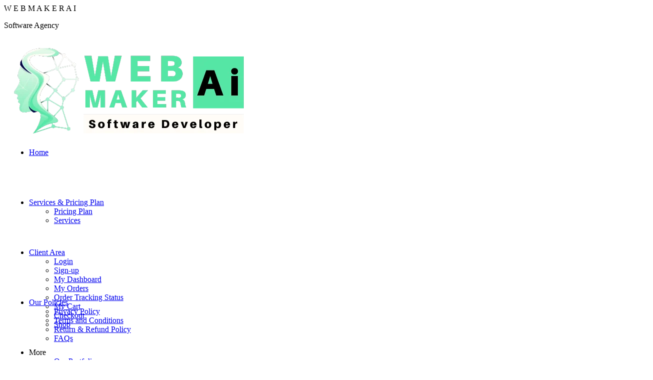

--- FILE ---
content_type: text/html; charset=UTF-8
request_url: https://webmakerai.com/product/mountain-retro-illustration/
body_size: 68370
content:
<!DOCTYPE html><html lang="en-US"><head><script data-no-optimize="1">var litespeed_docref=sessionStorage.getItem("litespeed_docref");litespeed_docref&&(Object.defineProperty(document,"referrer",{get:function(){return litespeed_docref}}),sessionStorage.removeItem("litespeed_docref"));</script> <meta charset="UTF-8"><meta name="viewport" content="width=device-width, initial-scale=1"><link rel="profile" href="https://gmpg.org/xfn/11"><link rel="manifest" href="/superpwa-manifest.json"><meta name="theme-color" content="#02050a"><meta name="mobile-web-app-capable" content="yes"><meta name="apple-touch-fullscreen" content="yes"><meta name="apple-mobile-web-app-title" content="Web Maker Ai"><meta name="application-name" content="Web Maker Ai"><meta name="apple-mobile-web-app-capable" content="yes"><meta name="apple-mobile-web-app-status-bar-style" content="black"><link rel="apple-touch-icon"  href="https://webmakerai.com/wp-content/uploads/2024/07/cropped-webmaker_ai.png"><link rel="apple-touch-icon" sizes="192x192" href="https://webmakerai.com/wp-content/uploads/2024/07/cropped-webmaker_ai.png"><meta name='robots' content='index, follow, max-image-preview:large, max-snippet:-1, max-video-preview:-1' /><style>img:is([sizes="auto" i], [sizes^="auto," i]) { contain-intrinsic-size: 3000px 1500px }</style><title>Mountain Retro Illustration - Web Maker Ai</title><link rel="canonical" href="https://webmakerai.com/product/mountain-retro-illustration/" /><meta property="og:locale" content="en_US" /><meta property="og:type" content="article" /><meta property="og:title" content="Mountain Retro Illustration" /><meta property="og:description" content="Doloremque laudantium, totam rem aperiam, eaque ipsa quae abillo inventore veritatis quasi architecto beatae vitae dicta sunt explicabo. Nemo enim ipsam voluptatem quia voluptas sit aspernatur aut odit aut fugit, sed quia consequuntur magni dolores eos qui ratiluptatem sequi nesciunt porro quisquam est, qui dolorem" /><meta property="og:url" content="https://webmakerai.com/product/mountain-retro-illustration/" /><meta property="og:site_name" content="Web Maker Ai" /><meta property="article:publisher" content="https://www.facebook.com/moizsiddiqui96" /><meta property="og:image" content="https://i0.wp.com/webmakerai.com/wp-content/uploads/2023/04/07.jpg?fit=630%2C450&ssl=1" /><meta property="og:image:width" content="630" /><meta property="og:image:height" content="450" /><meta property="og:image:type" content="image/jpeg" /><meta name="twitter:card" content="summary_large_image" /><meta name="twitter:label1" content="Est. reading time" /><meta name="twitter:data1" content="1 minute" /> <script data-jetpack-boost="ignore" type="application/ld+json" class="yoast-schema-graph">{"@context":"https://schema.org","@graph":[{"@type":"WebPage","@id":"https://webmakerai.com/product/mountain-retro-illustration/","url":"https://webmakerai.com/product/mountain-retro-illustration/","name":"Mountain Retro Illustration - Web Maker Ai","isPartOf":{"@id":"https://webmakerai.com/#website"},"primaryImageOfPage":{"@id":"https://webmakerai.com/product/mountain-retro-illustration/#primaryimage"},"image":{"@id":"https://webmakerai.com/product/mountain-retro-illustration/#primaryimage"},"thumbnailUrl":"https://i0.wp.com/webmakerai.com/wp-content/uploads/2023/04/07.jpg?fit=630%2C450&ssl=1","datePublished":"2023-01-18T19:04:44+00:00","breadcrumb":{"@id":"https://webmakerai.com/product/mountain-retro-illustration/#breadcrumb"},"inLanguage":"en-US","potentialAction":[{"@type":"ReadAction","target":["https://webmakerai.com/product/mountain-retro-illustration/"]}]},{"@type":"ImageObject","inLanguage":"en-US","@id":"https://webmakerai.com/product/mountain-retro-illustration/#primaryimage","url":"https://i0.wp.com/webmakerai.com/wp-content/uploads/2023/04/07.jpg?fit=630%2C450&ssl=1","contentUrl":"https://i0.wp.com/webmakerai.com/wp-content/uploads/2023/04/07.jpg?fit=630%2C450&ssl=1","width":630,"height":450},{"@type":"BreadcrumbList","@id":"https://webmakerai.com/product/mountain-retro-illustration/#breadcrumb","itemListElement":[{"@type":"ListItem","position":1,"name":"Home","item":"https://webmakerai.com/"},{"@type":"ListItem","position":2,"name":"Shop","item":"https://webmakerai.com/order-page/"},{"@type":"ListItem","position":3,"name":"Mountain Retro Illustration"}]},{"@type":"WebSite","@id":"https://webmakerai.com/#website","url":"https://webmakerai.com/","name":"Web Maker Ai","description":"Software Development Agency","publisher":{"@id":"https://webmakerai.com/#organization"},"potentialAction":[{"@type":"SearchAction","target":{"@type":"EntryPoint","urlTemplate":"https://webmakerai.com/?s={search_term_string}"},"query-input":{"@type":"PropertyValueSpecification","valueRequired":true,"valueName":"search_term_string"}}],"inLanguage":"en-US"},{"@type":"Organization","@id":"https://webmakerai.com/#organization","name":"Web Maker Ai","url":"https://webmakerai.com/","logo":{"@type":"ImageObject","inLanguage":"en-US","@id":"https://webmakerai.com/#/schema/logo/image/","url":"https://webmakerai.com/wp-content/uploads/2023/10/Screenshot-97.png","contentUrl":"https://webmakerai.com/wp-content/uploads/2023/10/Screenshot-97.png","width":718,"height":335,"caption":"Web Maker Ai"},"image":{"@id":"https://webmakerai.com/#/schema/logo/image/"},"sameAs":["https://www.facebook.com/moizsiddiqui96","https://www.instagram.com/webmakerai/"]}]}</script> <link rel='dns-prefetch' href='//client.crisp.chat' /><link rel='dns-prefetch' href='//stats.wp.com' /><link rel='dns-prefetch' href='//www.googletagmanager.com' /><link rel='dns-prefetch' href='//fonts.googleapis.com' /><link rel='dns-prefetch' href='//pagead2.googlesyndication.com' /><link rel='preconnect' href='//i0.wp.com' /><link rel="alternate" type="application/rss+xml" title="Web Maker Ai &raquo; Feed" href="https://webmakerai.com/feed/" /><link rel="alternate" type="application/rss+xml" title="Web Maker Ai &raquo; Comments Feed" href="https://webmakerai.com/comments/feed/" /><link rel="alternate" type="application/rss+xml" title="Web Maker Ai &raquo; Mountain Retro Illustration Comments Feed" href="https://webmakerai.com/product/mountain-retro-illustration/feed/" /><style id='woocommerce-layout-inline-css'>.infinite-scroll .woocommerce-pagination {
		display: none;
	}</style><style id='font-awesome-inline-css'>[data-font="FontAwesome"]:before {font-family: 'FontAwesome' !important;content: attr(data-icon) !important;speak: none !important;font-weight: normal !important;font-variant: normal !important;text-transform: none !important;line-height: 1 !important;font-style: normal !important;-webkit-font-smoothing: antialiased !important;-moz-osx-font-smoothing: grayscale !important;}</style><style id='ygency-theme-inline-css'>:root {
            --ygency-container-width: 1320px; --ygency-boxed-width: 1530px; --ygency-primary-font: Inter; --ygency-secondary-font: Inter; --ygency-primary-color:#55E6A5; --ygency-secondary-color:#ffffff; --ygency-tertiary-color:#0a1019; --ygency-body-color:#c0c0c2; --ygency-headline-color:#ffffff; --ygency-border-color:#1b1e22; --ygency-dark-color:#02050A; --ygency-primary-rgb: 85,230,165; --ygency-secondary-rgb: 255,255,255; --ygency-tertiary-rgb: 22,22,28; --e-global-color-ygency_primary:#55E6A5; --e-global-color-ygency_secondary:#ffffff; --e-global-color-ygency_tertiary:#0a1019; --e-global-color-ygency_body:#c0c0c2; --e-global-color-ygency_headline:#ffffff; --e-global-color-ygency_border:#1b1e22; --e-global-color-ygency_dark:#02050A
        }</style><style id='jetpack-sharing-buttons-style-inline-css'>.jetpack-sharing-buttons__services-list{display:flex;flex-direction:row;flex-wrap:wrap;gap:0;list-style-type:none;margin:5px;padding:0}.jetpack-sharing-buttons__services-list.has-small-icon-size{font-size:12px}.jetpack-sharing-buttons__services-list.has-normal-icon-size{font-size:16px}.jetpack-sharing-buttons__services-list.has-large-icon-size{font-size:24px}.jetpack-sharing-buttons__services-list.has-huge-icon-size{font-size:36px}@media print{.jetpack-sharing-buttons__services-list{display:none!important}}.editor-styles-wrapper .wp-block-jetpack-sharing-buttons{gap:0;padding-inline-start:0}ul.jetpack-sharing-buttons__services-list.has-background{padding:1.25em 2.375em}</style><style id='classic-theme-styles-inline-css'>/*! This file is auto-generated */
.wp-block-button__link{color:#fff;background-color:#32373c;border-radius:9999px;box-shadow:none;text-decoration:none;padding:calc(.667em + 2px) calc(1.333em + 2px);font-size:1.125em}.wp-block-file__button{background:#32373c;color:#fff;text-decoration:none}</style><style id='global-styles-inline-css'>:root{--wp--preset--aspect-ratio--square: 1;--wp--preset--aspect-ratio--4-3: 4/3;--wp--preset--aspect-ratio--3-4: 3/4;--wp--preset--aspect-ratio--3-2: 3/2;--wp--preset--aspect-ratio--2-3: 2/3;--wp--preset--aspect-ratio--16-9: 16/9;--wp--preset--aspect-ratio--9-16: 9/16;--wp--preset--color--black: #000000;--wp--preset--color--cyan-bluish-gray: #abb8c3;--wp--preset--color--white: #ffffff;--wp--preset--color--pale-pink: #f78da7;--wp--preset--color--vivid-red: #cf2e2e;--wp--preset--color--luminous-vivid-orange: #ff6900;--wp--preset--color--luminous-vivid-amber: #fcb900;--wp--preset--color--light-green-cyan: #7bdcb5;--wp--preset--color--vivid-green-cyan: #00d084;--wp--preset--color--pale-cyan-blue: #8ed1fc;--wp--preset--color--vivid-cyan-blue: #0693e3;--wp--preset--color--vivid-purple: #9b51e0;--wp--preset--gradient--vivid-cyan-blue-to-vivid-purple: linear-gradient(135deg,rgba(6,147,227,1) 0%,rgb(155,81,224) 100%);--wp--preset--gradient--light-green-cyan-to-vivid-green-cyan: linear-gradient(135deg,rgb(122,220,180) 0%,rgb(0,208,130) 100%);--wp--preset--gradient--luminous-vivid-amber-to-luminous-vivid-orange: linear-gradient(135deg,rgba(252,185,0,1) 0%,rgba(255,105,0,1) 100%);--wp--preset--gradient--luminous-vivid-orange-to-vivid-red: linear-gradient(135deg,rgba(255,105,0,1) 0%,rgb(207,46,46) 100%);--wp--preset--gradient--very-light-gray-to-cyan-bluish-gray: linear-gradient(135deg,rgb(238,238,238) 0%,rgb(169,184,195) 100%);--wp--preset--gradient--cool-to-warm-spectrum: linear-gradient(135deg,rgb(74,234,220) 0%,rgb(151,120,209) 20%,rgb(207,42,186) 40%,rgb(238,44,130) 60%,rgb(251,105,98) 80%,rgb(254,248,76) 100%);--wp--preset--gradient--blush-light-purple: linear-gradient(135deg,rgb(255,206,236) 0%,rgb(152,150,240) 100%);--wp--preset--gradient--blush-bordeaux: linear-gradient(135deg,rgb(254,205,165) 0%,rgb(254,45,45) 50%,rgb(107,0,62) 100%);--wp--preset--gradient--luminous-dusk: linear-gradient(135deg,rgb(255,203,112) 0%,rgb(199,81,192) 50%,rgb(65,88,208) 100%);--wp--preset--gradient--pale-ocean: linear-gradient(135deg,rgb(255,245,203) 0%,rgb(182,227,212) 50%,rgb(51,167,181) 100%);--wp--preset--gradient--electric-grass: linear-gradient(135deg,rgb(202,248,128) 0%,rgb(113,206,126) 100%);--wp--preset--gradient--midnight: linear-gradient(135deg,rgb(2,3,129) 0%,rgb(40,116,252) 100%);--wp--preset--font-size--small: 13px;--wp--preset--font-size--medium: 20px;--wp--preset--font-size--large: 36px;--wp--preset--font-size--x-large: 42px;--wp--preset--font-family--inter: "Inter", sans-serif;--wp--preset--font-family--cardo: Cardo;--wp--preset--spacing--20: 0.44rem;--wp--preset--spacing--30: 0.67rem;--wp--preset--spacing--40: 1rem;--wp--preset--spacing--50: 1.5rem;--wp--preset--spacing--60: 2.25rem;--wp--preset--spacing--70: 3.38rem;--wp--preset--spacing--80: 5.06rem;--wp--preset--shadow--natural: 6px 6px 9px rgba(0, 0, 0, 0.2);--wp--preset--shadow--deep: 12px 12px 50px rgba(0, 0, 0, 0.4);--wp--preset--shadow--sharp: 6px 6px 0px rgba(0, 0, 0, 0.2);--wp--preset--shadow--outlined: 6px 6px 0px -3px rgba(255, 255, 255, 1), 6px 6px rgba(0, 0, 0, 1);--wp--preset--shadow--crisp: 6px 6px 0px rgba(0, 0, 0, 1);}:where(.is-layout-flex){gap: 0.5em;}:where(.is-layout-grid){gap: 0.5em;}body .is-layout-flex{display: flex;}.is-layout-flex{flex-wrap: wrap;align-items: center;}.is-layout-flex > :is(*, div){margin: 0;}body .is-layout-grid{display: grid;}.is-layout-grid > :is(*, div){margin: 0;}:where(.wp-block-columns.is-layout-flex){gap: 2em;}:where(.wp-block-columns.is-layout-grid){gap: 2em;}:where(.wp-block-post-template.is-layout-flex){gap: 1.25em;}:where(.wp-block-post-template.is-layout-grid){gap: 1.25em;}.has-black-color{color: var(--wp--preset--color--black) !important;}.has-cyan-bluish-gray-color{color: var(--wp--preset--color--cyan-bluish-gray) !important;}.has-white-color{color: var(--wp--preset--color--white) !important;}.has-pale-pink-color{color: var(--wp--preset--color--pale-pink) !important;}.has-vivid-red-color{color: var(--wp--preset--color--vivid-red) !important;}.has-luminous-vivid-orange-color{color: var(--wp--preset--color--luminous-vivid-orange) !important;}.has-luminous-vivid-amber-color{color: var(--wp--preset--color--luminous-vivid-amber) !important;}.has-light-green-cyan-color{color: var(--wp--preset--color--light-green-cyan) !important;}.has-vivid-green-cyan-color{color: var(--wp--preset--color--vivid-green-cyan) !important;}.has-pale-cyan-blue-color{color: var(--wp--preset--color--pale-cyan-blue) !important;}.has-vivid-cyan-blue-color{color: var(--wp--preset--color--vivid-cyan-blue) !important;}.has-vivid-purple-color{color: var(--wp--preset--color--vivid-purple) !important;}.has-black-background-color{background-color: var(--wp--preset--color--black) !important;}.has-cyan-bluish-gray-background-color{background-color: var(--wp--preset--color--cyan-bluish-gray) !important;}.has-white-background-color{background-color: var(--wp--preset--color--white) !important;}.has-pale-pink-background-color{background-color: var(--wp--preset--color--pale-pink) !important;}.has-vivid-red-background-color{background-color: var(--wp--preset--color--vivid-red) !important;}.has-luminous-vivid-orange-background-color{background-color: var(--wp--preset--color--luminous-vivid-orange) !important;}.has-luminous-vivid-amber-background-color{background-color: var(--wp--preset--color--luminous-vivid-amber) !important;}.has-light-green-cyan-background-color{background-color: var(--wp--preset--color--light-green-cyan) !important;}.has-vivid-green-cyan-background-color{background-color: var(--wp--preset--color--vivid-green-cyan) !important;}.has-pale-cyan-blue-background-color{background-color: var(--wp--preset--color--pale-cyan-blue) !important;}.has-vivid-cyan-blue-background-color{background-color: var(--wp--preset--color--vivid-cyan-blue) !important;}.has-vivid-purple-background-color{background-color: var(--wp--preset--color--vivid-purple) !important;}.has-black-border-color{border-color: var(--wp--preset--color--black) !important;}.has-cyan-bluish-gray-border-color{border-color: var(--wp--preset--color--cyan-bluish-gray) !important;}.has-white-border-color{border-color: var(--wp--preset--color--white) !important;}.has-pale-pink-border-color{border-color: var(--wp--preset--color--pale-pink) !important;}.has-vivid-red-border-color{border-color: var(--wp--preset--color--vivid-red) !important;}.has-luminous-vivid-orange-border-color{border-color: var(--wp--preset--color--luminous-vivid-orange) !important;}.has-luminous-vivid-amber-border-color{border-color: var(--wp--preset--color--luminous-vivid-amber) !important;}.has-light-green-cyan-border-color{border-color: var(--wp--preset--color--light-green-cyan) !important;}.has-vivid-green-cyan-border-color{border-color: var(--wp--preset--color--vivid-green-cyan) !important;}.has-pale-cyan-blue-border-color{border-color: var(--wp--preset--color--pale-cyan-blue) !important;}.has-vivid-cyan-blue-border-color{border-color: var(--wp--preset--color--vivid-cyan-blue) !important;}.has-vivid-purple-border-color{border-color: var(--wp--preset--color--vivid-purple) !important;}.has-vivid-cyan-blue-to-vivid-purple-gradient-background{background: var(--wp--preset--gradient--vivid-cyan-blue-to-vivid-purple) !important;}.has-light-green-cyan-to-vivid-green-cyan-gradient-background{background: var(--wp--preset--gradient--light-green-cyan-to-vivid-green-cyan) !important;}.has-luminous-vivid-amber-to-luminous-vivid-orange-gradient-background{background: var(--wp--preset--gradient--luminous-vivid-amber-to-luminous-vivid-orange) !important;}.has-luminous-vivid-orange-to-vivid-red-gradient-background{background: var(--wp--preset--gradient--luminous-vivid-orange-to-vivid-red) !important;}.has-very-light-gray-to-cyan-bluish-gray-gradient-background{background: var(--wp--preset--gradient--very-light-gray-to-cyan-bluish-gray) !important;}.has-cool-to-warm-spectrum-gradient-background{background: var(--wp--preset--gradient--cool-to-warm-spectrum) !important;}.has-blush-light-purple-gradient-background{background: var(--wp--preset--gradient--blush-light-purple) !important;}.has-blush-bordeaux-gradient-background{background: var(--wp--preset--gradient--blush-bordeaux) !important;}.has-luminous-dusk-gradient-background{background: var(--wp--preset--gradient--luminous-dusk) !important;}.has-pale-ocean-gradient-background{background: var(--wp--preset--gradient--pale-ocean) !important;}.has-electric-grass-gradient-background{background: var(--wp--preset--gradient--electric-grass) !important;}.has-midnight-gradient-background{background: var(--wp--preset--gradient--midnight) !important;}.has-small-font-size{font-size: var(--wp--preset--font-size--small) !important;}.has-medium-font-size{font-size: var(--wp--preset--font-size--medium) !important;}.has-large-font-size{font-size: var(--wp--preset--font-size--large) !important;}.has-x-large-font-size{font-size: var(--wp--preset--font-size--x-large) !important;}
:where(.wp-block-post-template.is-layout-flex){gap: 1.25em;}:where(.wp-block-post-template.is-layout-grid){gap: 1.25em;}
:where(.wp-block-columns.is-layout-flex){gap: 2em;}:where(.wp-block-columns.is-layout-grid){gap: 2em;}
:root :where(.wp-block-pullquote){font-size: 1.5em;line-height: 1.6;}</style><style id='woocommerce-inline-inline-css'>.woocommerce form .form-row .required { visibility: visible; }</style><link rel="https://api.w.org/" href="https://webmakerai.com/wp-json/" /><link rel="alternate" title="JSON" type="application/json" href="https://webmakerai.com/wp-json/wp/v2/product/2502" /><link rel="EditURI" type="application/rsd+xml" title="RSD" href="https://webmakerai.com/xmlrpc.php?rsd" /><meta name="generator" content="WordPress 6.7.4" /><meta name="generator" content="WooCommerce 9.7.2" /><link rel='shortlink' href='https://webmakerai.com/?p=2502' /><link rel="alternate" title="oEmbed (JSON)" type="application/json+oembed" href="https://webmakerai.com/wp-json/oembed/1.0/embed?url=https%3A%2F%2Fwebmakerai.com%2Fproduct%2Fmountain-retro-illustration%2F" /><link rel="alternate" title="oEmbed (XML)" type="text/xml+oembed" href="https://webmakerai.com/wp-json/oembed/1.0/embed?url=https%3A%2F%2Fwebmakerai.com%2Fproduct%2Fmountain-retro-illustration%2F&#038;format=xml" /><meta name="generator" content="Site Kit by Google 1.168.0" /><style>img#wpstats{display:none}</style><link rel="preload" href="https://webmakerai.com/wp-content/plugins/wordpress-popup/assets/hustle-ui/fonts/hustle-icons-font.woff2" as="font" type="font/woff2" crossorigin>
<noscript><style>.woocommerce-product-gallery{ opacity: 1 !important; }</style></noscript><meta name="google-adsense-platform-account" content="ca-host-pub-2644536267352236"><meta name="google-adsense-platform-domain" content="sitekit.withgoogle.com"><meta name="generator" content="Elementor 3.27.6; features: additional_custom_breakpoints; settings: css_print_method-external, google_font-enabled, font_display-swap"><style>.e-con.e-parent:nth-of-type(n+4):not(.e-lazyloaded):not(.e-no-lazyload),
				.e-con.e-parent:nth-of-type(n+4):not(.e-lazyloaded):not(.e-no-lazyload) * {
					background-image: none !important;
				}
				@media screen and (max-height: 1024px) {
					.e-con.e-parent:nth-of-type(n+3):not(.e-lazyloaded):not(.e-no-lazyload),
					.e-con.e-parent:nth-of-type(n+3):not(.e-lazyloaded):not(.e-no-lazyload) * {
						background-image: none !important;
					}
				}
				@media screen and (max-height: 640px) {
					.e-con.e-parent:nth-of-type(n+2):not(.e-lazyloaded):not(.e-no-lazyload),
					.e-con.e-parent:nth-of-type(n+2):not(.e-lazyloaded):not(.e-no-lazyload) * {
						background-image: none !important;
					}
				}</style><style class='wp-fonts-local'>@font-face{font-family:Inter;font-style:normal;font-weight:300 900;font-display:fallback;src:url('https://webmakerai.com/wp-content/plugins/woocommerce/assets/fonts/Inter-VariableFont_slnt,wght.woff2') format('woff2');font-stretch:normal;}
@font-face{font-family:Cardo;font-style:normal;font-weight:400;font-display:fallback;src:url('https://webmakerai.com/wp-content/plugins/woocommerce/assets/fonts/cardo_normal_400.woff2') format('woff2');}</style><style type="text/css">.default-header .ygency-nav-menu .nav-menu-wrapper a{font-size:10px;}.page-title-wrapper{background-image:url(https://demo.webtend.net/wp/ygency/wp-content/uploads/2023/04/page-title-min.jpg);background-position:center center;background-repeat:no-repeat;background-size:cover;}.page-title-wrapper::before{background-color:rgba(17,17,17,0.9);}</style><link rel="icon" href="https://i0.wp.com/webmakerai.com/wp-content/uploads/2024/07/cropped-webmaker_ai.png?fit=32%2C32&#038;ssl=1" sizes="32x32" /><link rel="icon" href="https://i0.wp.com/webmakerai.com/wp-content/uploads/2024/07/cropped-webmaker_ai.png?fit=192%2C192&#038;ssl=1" sizes="192x192" /><meta name="msapplication-TileImage" content="https://i0.wp.com/webmakerai.com/wp-content/uploads/2024/07/cropped-webmaker_ai.png?fit=270%2C270&#038;ssl=1" /><style id="wp-custom-css">.fas.fa-angle-right,
.fas.fa-angle-left,
.fas.fa-phone,
.metform-form-main-wrapper i{
	font-family: "Font Awesome 5 Pro";
	font-weight: 400
}

.elementor-element-78d06e8 .ygency-info-box .box-icon i{
	font-family: "Font Awesome 5 Pro";
	font-weight: 300
}

.elementor-drop-cap {
	display: inline-flex;
}

.elementor-element-e7c80e4 .metform-btn {
	height: auto;
}

.elementor-element-e7c80e4 .metform-btn i {
	transform: rotate(-45deg)
}

.elementor-149 .elementor-element.elementor-element-90c1f9e .gallery-item img {
    width: 100%;
}</style></head><body class="product-template-default single single-product postid-2502 theme-ygency woocommerce woocommerce-page woocommerce-no-js woocommerce-active elementor-default elementor-kit-5564"><div id="ygency-page" class="ygency-body-content"><div class="site-preloader" id="preloader"><div class="animation-preloader"><div class="spinner"></div><div class="text-loading">
<span data-text-preloader="W" class="letters-loading">
W                                </span>
<span data-text-preloader="E" class="letters-loading">
E                                </span>
<span data-text-preloader="B" class="letters-loading">
B                                </span>
<span data-text-preloader=" " class="letters-loading">
</span>
<span data-text-preloader="M" class="letters-loading">
M                                </span>
<span data-text-preloader="A" class="letters-loading">
A                                </span>
<span data-text-preloader="K" class="letters-loading">
K                                </span>
<span data-text-preloader="E" class="letters-loading">
E                                </span>
<span data-text-preloader="R" class="letters-loading">
R                                </span>
<span data-text-preloader=" " class="letters-loading">
</span>
<span data-text-preloader="A" class="letters-loading">
A                                </span>
<span data-text-preloader="I" class="letters-loading">
I                                </span></div><p class="loading-text">Software Agency</p></div><div class="preloader-layer layer-one"><div class="overly"></div></div><div class="preloader-layer layer-two"><div class="overly"></div></div><div class="preloader-layer layer-three"><div class="overly"></div></div></div><header class="site-header"><style>.elementor-151 .elementor-element.elementor-element-b66a84a{--display:flex;--flex-direction:row;--container-widget-width:calc( ( 1 - var( --container-widget-flex-grow ) ) * 100% );--container-widget-height:100%;--container-widget-flex-grow:1;--container-widget-align-self:stretch;--flex-wrap-mobile:wrap;--justify-content:space-between;--align-items:center;--flex-wrap:nowrap;--z-index:22;}.elementor-151 .elementor-element.elementor-element-b66a84a.ygency-sticky.ygency-sticky-active{background-color:var( --e-global-color-ygency_dark );}.elementor-151 .elementor-element.elementor-element-4229992{--display:flex;--padding-top:0px;--padding-bottom:0px;--padding-left:15px;--padding-right:15px;}.elementor-151 .elementor-element.elementor-element-aeddc4b .ygency-site-logo{text-align:left;}.elementor-151 .elementor-element.elementor-element-83769c5{--display:flex;--flex-direction:row;--container-widget-width:calc( ( 1 - var( --container-widget-flex-grow ) ) * 100% );--container-widget-height:100%;--container-widget-flex-grow:1;--container-widget-align-self:stretch;--flex-wrap-mobile:wrap;--justify-content:flex-end;--align-items:center;--padding-top:0px;--padding-bottom:0px;--padding-left:15px;--padding-right:15px;}.elementor-151 .elementor-element.elementor-element-3ba7ecc .ygency-nav-menu .nav-menu-wrapper ul.primary-menu > li{height:100px;}.elementor-151 .elementor-element.elementor-element-3ba7ecc .ygency-nav-menu.breakpoint-on{height:100px;justify-content:flex-end;}.elementor-151 .elementor-element.elementor-element-f6de8d0 > .elementor-widget-container{margin:0px 0px 0px 50px;}.elementor-151 .elementor-element.elementor-element-f6de8d0 .ygency-search-wrapper{justify-content:left;}.elementor-151 .elementor-element.elementor-element-ad1334f > .elementor-widget-container{margin:0px 0px 0px 45px;}@media(max-width:1024px){.elementor-151 .elementor-element.elementor-element-f6de8d0 > .elementor-widget-container{margin:0px 30px 0px 0px;}.elementor-151 .elementor-element.elementor-element-f6de8d0.elementor-element{--order:-99999 /* order start hack */;}.elementor-151 .elementor-element.elementor-element-ad1334f > .elementor-widget-container{margin:0px 0px 0px 30px;}}@media(min-width:768px){.elementor-151 .elementor-element.elementor-element-b66a84a{--content-width:1650px;}.elementor-151 .elementor-element.elementor-element-4229992{--width:25%;}.elementor-151 .elementor-element.elementor-element-83769c5{--width:75%;}}@media(max-width:1200px) and (min-width:768px){.elementor-151 .elementor-element.elementor-element-4229992{--width:20%;}.elementor-151 .elementor-element.elementor-element-83769c5{--width:80%;}}@media(max-width:1024px) and (min-width:768px){.elementor-151 .elementor-element.elementor-element-4229992{--width:40%;}.elementor-151 .elementor-element.elementor-element-83769c5{--width:60%;}}@media(max-width:1366px){.elementor-151 .elementor-element.elementor-element-3ba7ecc .ygency-nav-menu .nav-menu-wrapper li{margin:0 10px;}}@media(max-width:767px){.elementor-151 .elementor-element.elementor-element-4229992{--width:55%;}.elementor-151 .elementor-element.elementor-element-83769c5{--width:45%;}.elementor-151 .elementor-element.elementor-element-f6de8d0 > .elementor-widget-container{margin:0px 25px 0px 0px;}}</style><div data-elementor-type="wp-post" data-elementor-id="151" class="elementor elementor-151" data-elementor-post-type="ygency_template"><div class="ygency-sticky elementor-element elementor-element-b66a84a e-flex e-con-boxed e-con e-parent" data-id="b66a84a" data-element_type="container"><div class="e-con-inner"><div class="elementor-element elementor-element-4229992 e-con-full e-flex e-con e-child" data-id="4229992" data-element_type="container"><div class="elementor-element elementor-element-aeddc4b elementor-widget elementor-widget-ygency-site-logo" data-id="aeddc4b" data-element_type="widget" data-widget_type="ygency-site-logo.default"><div class="elementor-widget-container"><div class="ygency-site-logo">
<a href="https://webmakerai.com">
<img data-lazyloaded="1" src="[data-uri]" width="500" height="200" data-src="https://webmakerai.com/wp-content/uploads/2023/08/Copy-of-Colorful-Artificial-Intelligence-Logo.png.webp" alt="Web Maker Ai">
</a></div></div></div></div><div class="elementor-element elementor-element-83769c5 e-con-full e-flex e-con e-child" data-id="83769c5" data-element_type="container"><div class="elementor-element elementor-element-3ba7ecc elementor-widget elementor-widget-ygency-nav-menu" data-id="3ba7ecc" data-element_type="widget" data-widget_type="ygency-nav-menu.default"><div class="elementor-widget-container"><nav class="ygency-nav-menu" data-breakpoint="1024"><div class="nav-menu-wrapper nav-right"><ul id="menu-primary-menu" class="primary-menu"><li id="menu-item-4144" class="menu-item menu-item-type-post_type menu-item-object-page menu-item-home menu-item-4144"><a href="https://webmakerai.com/"><span class="link-text">Home</span></a></li><li id="menu-item-7036" class="menu-item menu-item-type-custom menu-item-object-custom menu-item-has-children menu-item-7036"><a href="#"><span class="link-text">Services &#038; Pricing Plan</span></a><ul class="sub-menu"><li id="menu-item-4258" class="menu-item menu-item-type-post_type menu-item-object-page menu-item-4258"><a href="https://webmakerai.com/pricing-plan/"><span class="link-text">Pricing Plan</span></a></li><li id="menu-item-146" class="menu-item menu-item-type-post_type menu-item-object-page menu-item-146"><a href="https://webmakerai.com/our-services/"><span class="link-text">Services</span></a></li></ul></li><li id="menu-item-7031" class="menu-item menu-item-type-custom menu-item-object-custom menu-item-has-children menu-item-7031"><a href="#"><span class="link-text">Client Area</span></a><ul class="sub-menu"><li id="menu-item-7047" class="menu-item menu-item-type-post_type menu-item-object-page menu-item-7047"><a href="https://webmakerai.com/customer-dashboard-account/"><span class="link-text">Login</span></a></li><li id="menu-item-7048" class="menu-item menu-item-type-post_type menu-item-object-page menu-item-7048"><a href="https://webmakerai.com/customer-dashboard-account/"><span class="link-text">Sign-up</span></a></li><li id="menu-item-6672" class="menu-item menu-item-type-post_type menu-item-object-page menu-item-6672"><a href="https://webmakerai.com/customer-dashboard-account/"><span class="link-text">My Dashboard</span></a></li><li id="menu-item-7046" class="menu-item menu-item-type-custom menu-item-object-custom menu-item-7046"><a href="https://webmakerai.com/my-account/orders/"><span class="link-text">My Orders</span></a></li><li id="menu-item-7032" class="menu-item menu-item-type-post_type menu-item-object-page menu-item-7032"><a href="https://webmakerai.com/order-tracking-status/"><span class="link-text">Order Tracking Status</span></a></li><li id="menu-item-7034" class="menu-item menu-item-type-post_type menu-item-object-page menu-item-7034"><a href="https://webmakerai.com/customer-area/"><span class="link-text">My Cart</span></a></li><li id="menu-item-7035" class="menu-item menu-item-type-post_type menu-item-object-page menu-item-7035"><a href="https://webmakerai.com/checkout/"><span class="link-text">Checkout</span></a></li><li id="menu-item-6737" class="menu-item menu-item-type-post_type menu-item-object-page current_page_parent menu-item-6737"><a href="https://webmakerai.com/order-page/"><span class="link-text">Shop</span></a></li></ul></li><li id="menu-item-7298" class="menu-item menu-item-type-custom menu-item-object-custom menu-item-has-children menu-item-7298"><a href="#"><span class="link-text">Our Policies</span></a><ul class="sub-menu"><li id="menu-item-6722" class="menu-item menu-item-type-post_type menu-item-object-page menu-item-privacy-policy menu-item-6722"><a rel="privacy-policy" href="https://webmakerai.com/privacy-policy/"><span class="link-text">Privacy Policy</span></a></li><li id="menu-item-6831" class="menu-item menu-item-type-post_type menu-item-object-page menu-item-6831"><a href="https://webmakerai.com/terms-and-conditions/"><span class="link-text">Terms and Conditions</span></a></li><li id="menu-item-6830" class="menu-item menu-item-type-post_type menu-item-object-page menu-item-6830"><a href="https://webmakerai.com/return-policy/"><span class="link-text">Return &#038; Refund Policy</span></a></li><li id="menu-item-4272" class="menu-item menu-item-type-post_type menu-item-object-page menu-item-4272"><a href="https://webmakerai.com/question-and-answer/"><span class="link-text">FAQs</span></a></li></ul></li><li id="menu-item-6671" class="menu-item menu-item-type-custom menu-item-object-custom menu-item-has-children menu-item-6671"><a><span class="link-text">More</span></a><ul class="sub-menu"><li id="menu-item-4253" class="menu-item menu-item-type-post_type menu-item-object-page menu-item-4253"><a href="https://webmakerai.com/our-portfolio/"><span class="link-text">Our Portfolio</span></a></li><li id="menu-item-5227" class="menu-item menu-item-type-post_type menu-item-object-page menu-item-5227"><a href="https://webmakerai.com/blog/"><span class="link-text">Blog</span></a></li><li id="menu-item-138" class="menu-item menu-item-type-post_type menu-item-object-page menu-item-138"><a href="https://webmakerai.com/about/"><span class="link-text">About</span></a></li><li id="menu-item-7436" class="menu-item menu-item-type-post_type menu-item-object-page menu-item-7436"><a href="https://webmakerai.com/contact/"><span class="link-text">Contact</span></a></li></ul></li><li class="menu-item wpmenucartli wpmenucart-display-standard menu-item" id="wpmenucartli"><a class="wpmenucart-contents empty-wpmenucart-visible" href="https://webmakerai.com/order-page/" title="Start shopping"><span class="cartcontents">0 items</span><span class="amount">&#36;0.00</span></a></li></ul></div><div class="navbar-toggler">
<span>
<span class="line"></span>
<span class="line"></span>
<span class="line"></span>
</span></div><div class="slide-panel-wrapper"><div class="slide-panel-overly"></div><div class="slide-panel-content"><div class="slide-panel-close">
<i class="fal fa-times"></i></div><div class="slide-panel-logo">
<img data-lazyloaded="1" src="[data-uri]" width="500" height="200" data-src="https://webmakerai.com/wp-content/uploads/2023/08/Copy-of-Colorful-Artificial-Intelligence-Logo.png.webp" alt="Web Maker Ai"></div><div class="slide-panel-menu"><ul id="menu-primary-menu-1" class="primary-menu"><li class="menu-item menu-item-type-post_type menu-item-object-page menu-item-home menu-item-4144"><a href="https://webmakerai.com/"><span class="link-text">Home</span></a></li><li class="menu-item menu-item-type-custom menu-item-object-custom menu-item-has-children menu-item-7036"><a href="#"><span class="link-text">Services &#038; Pricing Plan</span></a><ul class="sub-menu"><li class="menu-item menu-item-type-post_type menu-item-object-page menu-item-4258"><a href="https://webmakerai.com/pricing-plan/"><span class="link-text">Pricing Plan</span></a></li><li class="menu-item menu-item-type-post_type menu-item-object-page menu-item-146"><a href="https://webmakerai.com/our-services/"><span class="link-text">Services</span></a></li></ul></li><li class="menu-item menu-item-type-custom menu-item-object-custom menu-item-has-children menu-item-7031"><a href="#"><span class="link-text">Client Area</span></a><ul class="sub-menu"><li class="menu-item menu-item-type-post_type menu-item-object-page menu-item-7047"><a href="https://webmakerai.com/customer-dashboard-account/"><span class="link-text">Login</span></a></li><li class="menu-item menu-item-type-post_type menu-item-object-page menu-item-7048"><a href="https://webmakerai.com/customer-dashboard-account/"><span class="link-text">Sign-up</span></a></li><li class="menu-item menu-item-type-post_type menu-item-object-page menu-item-6672"><a href="https://webmakerai.com/customer-dashboard-account/"><span class="link-text">My Dashboard</span></a></li><li class="menu-item menu-item-type-custom menu-item-object-custom menu-item-7046"><a href="https://webmakerai.com/my-account/orders/"><span class="link-text">My Orders</span></a></li><li class="menu-item menu-item-type-post_type menu-item-object-page menu-item-7032"><a href="https://webmakerai.com/order-tracking-status/"><span class="link-text">Order Tracking Status</span></a></li><li class="menu-item menu-item-type-post_type menu-item-object-page menu-item-7034"><a href="https://webmakerai.com/customer-area/"><span class="link-text">My Cart</span></a></li><li class="menu-item menu-item-type-post_type menu-item-object-page menu-item-7035"><a href="https://webmakerai.com/checkout/"><span class="link-text">Checkout</span></a></li><li class="menu-item menu-item-type-post_type menu-item-object-page current_page_parent menu-item-6737"><a href="https://webmakerai.com/order-page/"><span class="link-text">Shop</span></a></li></ul></li><li class="menu-item menu-item-type-custom menu-item-object-custom menu-item-has-children menu-item-7298"><a href="#"><span class="link-text">Our Policies</span></a><ul class="sub-menu"><li class="menu-item menu-item-type-post_type menu-item-object-page menu-item-privacy-policy menu-item-6722"><a rel="privacy-policy" href="https://webmakerai.com/privacy-policy/"><span class="link-text">Privacy Policy</span></a></li><li class="menu-item menu-item-type-post_type menu-item-object-page menu-item-6831"><a href="https://webmakerai.com/terms-and-conditions/"><span class="link-text">Terms and Conditions</span></a></li><li class="menu-item menu-item-type-post_type menu-item-object-page menu-item-6830"><a href="https://webmakerai.com/return-policy/"><span class="link-text">Return &#038; Refund Policy</span></a></li><li class="menu-item menu-item-type-post_type menu-item-object-page menu-item-4272"><a href="https://webmakerai.com/question-and-answer/"><span class="link-text">FAQs</span></a></li></ul></li><li class="menu-item menu-item-type-custom menu-item-object-custom menu-item-has-children menu-item-6671"><a><span class="link-text">More</span></a><ul class="sub-menu"><li class="menu-item menu-item-type-post_type menu-item-object-page menu-item-4253"><a href="https://webmakerai.com/our-portfolio/"><span class="link-text">Our Portfolio</span></a></li><li class="menu-item menu-item-type-post_type menu-item-object-page menu-item-5227"><a href="https://webmakerai.com/blog/"><span class="link-text">Blog</span></a></li><li class="menu-item menu-item-type-post_type menu-item-object-page menu-item-138"><a href="https://webmakerai.com/about/"><span class="link-text">About</span></a></li><li class="menu-item menu-item-type-post_type menu-item-object-page menu-item-7436"><a href="https://webmakerai.com/contact/"><span class="link-text">Contact</span></a></li></ul></li><li class="menu-item wpmenucartli wpmenucart-display-standard menu-item" id="wpmenucartli"><a class="wpmenucart-contents empty-wpmenucart-visible" href="https://webmakerai.com/order-page/" title="Start shopping"><span class="cartcontents">0 items</span><span class="amount">&#36;0.00</span></a></li></ul></div></div></div></nav></div></div><div class="elementor-element elementor-element-f6de8d0 elementor-widget elementor-widget-ygency-mini-search" data-id="f6de8d0" data-element_type="widget" data-widget_type="ygency-mini-search.default"><div class="elementor-widget-container"><div class="ygency-search-wrapper"><div class="search-icon">
<i class="far fa-search"></i></div><div class="ygency-search-overly"></div><div class="ygency-search-canvas"><div class="search-close">
<i class="fal fa-times"></i></div><form role="search" method="get" class="ygency-search-form" action="https://webmakerai.com/">
<input type="search" class="search-field" placeholder="Type keyword &amp; Hin Enter" value="" name="s"/></form></div></div></div></div><div class="elementor-element elementor-element-ad1334f elementor-hidden-mobile elementor-widget elementor-widget-ygency-offcanvas" data-id="ad1334f" data-element_type="widget" data-widget_type="ygency-offcanvas.default"><div class="elementor-widget-container"><div class="ygency-offcanvas">
<button type="button" class="offcanvas-toggle toggle-right">
<svg viewBox="0 0 18 18" fill="none" xmlns="http://www.w3.org/2000/svg"><path d="M10.5 13.875H13.875M13.875 13.875H17.25M13.875 13.875V10.5M13.875 13.875V17.25M3 7.5H5.25C5.84674 7.5 6.41903 7.26295 6.84099 6.84099C7.26295 6.41903 7.5 5.84674 7.5 5.25V3C7.5 2.40326 7.26295 1.83097 6.84099 1.40901C6.41903 0.987053 5.84674 0.75 5.25 0.75H3C2.40326 0.75 1.83097 0.987053 1.40901 1.40901C0.987053 1.83097 0.75 2.40326 0.75 3V5.25C0.75 5.84674 0.987053 6.41903 1.40901 6.84099C1.83097 7.26295 2.40326 7.5 3 7.5ZM3 17.25H5.25C5.84674 17.25 6.41903 17.0129 6.84099 16.591C7.26295 16.169 7.5 15.5967 7.5 15V12.75C7.5 12.1533 7.26295 11.581 6.84099 11.159C6.41903 10.7371 5.84674 10.5 5.25 10.5H3C2.40326 10.5 1.83097 10.7371 1.40901 11.159C0.987053 11.581 0.75 12.1533 0.75 12.75V15C0.75 15.5967 0.987053 16.169 1.40901 16.591C1.83097 17.0129 2.40326 17.25 3 17.25ZM12.75 7.5H15C15.5967 7.5 16.169 7.26295 16.591 6.84099C17.0129 6.41903 17.25 5.84674 17.25 5.25V3C17.25 2.40326 17.0129 1.83097 16.591 1.40901C16.169 0.987053 15.5967 0.75 15 0.75H12.75C12.1533 0.75 11.581 0.987053 11.159 1.40901C10.7371 1.83097 10.5 2.40326 10.5 3V5.25C10.5 5.84674 10.7371 6.41903 11.159 6.84099C11.581 7.26295 12.1533 7.5 12.75 7.5Z" stroke="#02050A" stroke-width="1.5" stroke-linecap="round" stroke-linejoin="round"/></svg>
</button><div class="ygency-offcanvas-wrapper offcanvas-right"><div class="offcanvas-overly"></div><div class="offcanvas-container"><div class="offcanvas-close"><i class="fal fa-times"></i></div><style>.elementor-149 .elementor-element.elementor-element-b99bc95{--display:flex;--flex-direction:column;--container-widget-width:100%;--container-widget-height:initial;--container-widget-flex-grow:0;--container-widget-align-self:initial;--flex-wrap-mobile:wrap;--padding-top:80px;--padding-bottom:40px;--padding-left:40px;--padding-right:40px;}.elementor-149 .elementor-element.elementor-element-380d2f4 > .elementor-widget-container{margin:0px 0px 50px 0px;}.elementor-149 .elementor-element.elementor-element-380d2f4{text-align:left;}.elementor-149 .elementor-element.elementor-element-380d2f4 img{max-width:180px;}.elementor-149 .elementor-element.elementor-element-bae6e98 > .elementor-widget-container{margin:0px 0px 35px 0px;}.elementor-149 .elementor-element.elementor-element-627627f{font-size:15px;}.elementor-149 .elementor-element.elementor-element-c437166{--spacer-size:26px;}.elementor-149 .elementor-element.elementor-element-1a151b4 .elementor-button{background-color:#06AA39;}.elementor-149 .elementor-element.elementor-element-1a151b4 .elementor-button-content-wrapper{flex-direction:row;}.elementor-149 .elementor-element.elementor-element-ae91d9e .elementor-button{background-color:#AA0606;}.elementor-149 .elementor-element.elementor-element-ae91d9e .elementor-button-content-wrapper{flex-direction:row;}.elementor-149 .elementor-element.elementor-element-6b466e3 .elementor-button{background-color:#4506CE;}.elementor-149 .elementor-element.elementor-element-6b466e3 .elementor-button-content-wrapper{flex-direction:row;}.elementor-149 .elementor-element.elementor-element-ff80404 > .elementor-widget-container{margin:50px 0px 35px 0px;}.elementor-149 .elementor-element.elementor-element-90c1f9e .gallery-item{padding:0 10px 10px 0;}.elementor-149 .elementor-element.elementor-element-90c1f9e .gallery{margin:0 -10px -10px 0;}.elementor-149 .elementor-element.elementor-element-90c1f9e .gallery-item img{border-radius:5px 5px 5px 5px;}.elementor-149 .elementor-element.elementor-element-90c1f9e .gallery-item .gallery-caption{text-align:center;}.elementor-149 .elementor-element.elementor-element-e84bfc9 > .elementor-widget-container{margin:50px 0px 35px 0px;}.elementor-149 .elementor-element.elementor-element-7a9116d{--grid-template-columns:repeat(0, auto);--icon-size:16px;--grid-column-gap:5px;--grid-row-gap:5px;}.elementor-149 .elementor-element.elementor-element-7a9116d .elementor-widget-container{text-align:left;}.elementor-149 .elementor-element.elementor-element-7a9116d .elementor-social-icon{background-color:var( --e-global-color-ygency_primary );--icon-padding:0.7em;border-style:solid;border-width:1px 1px 1px 1px;border-color:var( --e-global-color-ygency_primary );}.elementor-149 .elementor-element.elementor-element-7a9116d .elementor-social-icon i{color:var( --e-global-color-ygency_tertiary );}.elementor-149 .elementor-element.elementor-element-7a9116d .elementor-social-icon svg{fill:var( --e-global-color-ygency_tertiary );}.elementor-149 .elementor-element.elementor-element-7a9116d .elementor-icon{border-radius:50% 50% 50% 50%;}.elementor-149 .elementor-element.elementor-element-7a9116d .elementor-social-icon:hover{background-color:var( --e-global-color-ygency_tertiary );}.elementor-149 .elementor-element.elementor-element-7a9116d .elementor-social-icon:hover i{color:var( --e-global-color-ygency_primary );}.elementor-149 .elementor-element.elementor-element-7a9116d .elementor-social-icon:hover svg{fill:var( --e-global-color-ygency_primary );}</style><div data-elementor-type="wp-post" data-elementor-id="149" class="elementor elementor-149" data-elementor-post-type="ygency_template"><div class="elementor-element elementor-element-b99bc95 e-con-full e-flex e-con e-parent" data-id="b99bc95" data-element_type="container"><div class="elementor-element elementor-element-380d2f4 elementor-widget elementor-widget-image" data-id="380d2f4" data-element_type="widget" data-widget_type="image.default"><div class="elementor-widget-container">
<img data-lazyloaded="1" src="[data-uri]" fetchpriority="high" width="500" height="200" data-src="https://i0.wp.com/webmakerai.com/wp-content/uploads/2023/08/Copy-of-Colorful-Artificial-Intelligence-Logo.png?fit=500%2C200&amp;ssl=1" class="attachment-full size-full wp-image-6091" alt="" data-srcset="https://i0.wp.com/webmakerai.com/wp-content/uploads/2023/08/Copy-of-Colorful-Artificial-Intelligence-Logo.png?w=500&amp;ssl=1 500w, https://i0.wp.com/webmakerai.com/wp-content/uploads/2023/08/Copy-of-Colorful-Artificial-Intelligence-Logo.png?resize=300%2C120&amp;ssl=1 300w" data-sizes="(max-width: 500px) 100vw, 500px" /></div></div><div class="elementor-element elementor-element-bae6e98 elementor-widget elementor-widget-heading" data-id="bae6e98" data-element_type="widget" data-widget_type="heading.default"><div class="elementor-widget-container"><h5 class="elementor-heading-title elementor-size-default">About Us</h5></div></div><div class="elementor-element elementor-element-627627f elementor-widget elementor-widget-text-editor" data-id="627627f" data-element_type="widget" data-widget_type="text-editor.default"><div class="elementor-widget-container"><p>Web Maker Ai, we’re not just in the business of creating websites, we’re in the business of creating online experiences that leave lasting impressions. Our team of passionate developers, designers, and digital strategists collaborates to bring your vision to life in the digital world.</p></div></div><div class="elementor-element elementor-element-c437166 elementor-widget elementor-widget-spacer" data-id="c437166" data-element_type="widget" data-widget_type="spacer.default"><div class="elementor-widget-container"><div class="elementor-spacer"><div class="elementor-spacer-inner"></div></div></div></div><div class="elementor-element elementor-element-1a151b4 elementor-widget elementor-widget-button" data-id="1a151b4" data-element_type="widget" data-widget_type="button.default"><div class="elementor-widget-container"><div class="elementor-button-wrapper">
<a class="elementor-button elementor-button-link elementor-size-sm elementor-animation-buzz-out" href="https://wa.me/+923288300055">
<span class="elementor-button-content-wrapper">
<span class="elementor-button-icon">
<i aria-hidden="true" class="fab fa-whatsapp"></i>			</span>
<span class="elementor-button-text">Live Chat Via WhatsApp </span>
</span>
</a></div></div></div><div class="elementor-element elementor-element-ae91d9e elementor-widget elementor-widget-button" data-id="ae91d9e" data-element_type="widget" data-widget_type="button.default"><div class="elementor-widget-container"><div class="elementor-button-wrapper">
<a class="elementor-button elementor-button-link elementor-size-sm elementor-animation-buzz-out" href="mailto:developer@webmakerai.com">
<span class="elementor-button-content-wrapper">
<span class="elementor-button-icon">
<i aria-hidden="true" class="fas fa-envelope"></i>			</span>
<span class="elementor-button-text">Developer@webmakerai.com</span>
</span>
</a></div></div></div><div class="elementor-element elementor-element-6b466e3 elementor-widget elementor-widget-button" data-id="6b466e3" data-element_type="widget" data-widget_type="button.default"><div class="elementor-widget-container"><div class="elementor-button-wrapper">
<a class="elementor-button elementor-button-link elementor-size-sm elementor-animation-buzz-out" href="mailto:engineer@webmakerai.com">
<span class="elementor-button-content-wrapper">
<span class="elementor-button-icon">
<i aria-hidden="true" class="fab fa-whatsapp"></i>			</span>
<span class="elementor-button-text">Engineer@webmakerai.com</span>
</span>
</a></div></div></div><div class="elementor-element elementor-element-ff80404 elementor-widget elementor-widget-heading" data-id="ff80404" data-element_type="widget" data-widget_type="heading.default"><div class="elementor-widget-container"><h5 class="elementor-heading-title elementor-size-default">Gallery</h5></div></div><div class="elementor-element elementor-element-90c1f9e gallery-spacing-custom elementor-widget elementor-widget-image-gallery" data-id="90c1f9e" data-element_type="widget" data-widget_type="image-gallery.default"><div class="elementor-widget-container"><div class="elementor-image-gallery"><div id='gallery-1' class='gallery galleryid-2502 gallery-columns-3 gallery-size-full'><figure class='gallery-item'><div class='gallery-icon landscape'>
<img data-lazyloaded="1" src="[data-uri]" width="960" height="640" data-src="https://i0.wp.com/webmakerai.com/wp-content/uploads/2023/08/PWA.jpg?fit=960%2C640&amp;ssl=1" class="attachment-full size-full" alt="" aria-describedby="gallery-1-6227" decoding="async" data-srcset="https://i0.wp.com/webmakerai.com/wp-content/uploads/2023/08/PWA.jpg?w=960&amp;ssl=1 960w, https://i0.wp.com/webmakerai.com/wp-content/uploads/2023/08/PWA.jpg?resize=300%2C200&amp;ssl=1 300w, https://i0.wp.com/webmakerai.com/wp-content/uploads/2023/08/PWA.jpg?resize=768%2C512&amp;ssl=1 768w, https://i0.wp.com/webmakerai.com/wp-content/uploads/2023/08/PWA.jpg?resize=600%2C400&amp;ssl=1 600w" data-sizes="(max-width: 960px) 100vw, 960px" /></div><figcaption class='wp-caption-text gallery-caption' id='gallery-1-6227'>
Web + PWA App</figcaption></figure><figure class='gallery-item'><div class='gallery-icon landscape'>
<img data-lazyloaded="1" src="[data-uri]" width="960" height="640" data-src="https://i0.wp.com/webmakerai.com/wp-content/uploads/2023/08/Untitled-design-1.jpg?fit=960%2C640&amp;ssl=1" class="attachment-full size-full" alt="" aria-describedby="gallery-1-6234" decoding="async" data-srcset="https://i0.wp.com/webmakerai.com/wp-content/uploads/2023/08/Untitled-design-1.jpg?w=960&amp;ssl=1 960w, https://i0.wp.com/webmakerai.com/wp-content/uploads/2023/08/Untitled-design-1.jpg?resize=300%2C200&amp;ssl=1 300w, https://i0.wp.com/webmakerai.com/wp-content/uploads/2023/08/Untitled-design-1.jpg?resize=768%2C512&amp;ssl=1 768w, https://i0.wp.com/webmakerai.com/wp-content/uploads/2023/08/Untitled-design-1.jpg?resize=600%2C400&amp;ssl=1 600w" data-sizes="(max-width: 960px) 100vw, 960px" /></div><figcaption class='wp-caption-text gallery-caption' id='gallery-1-6234'>
E-Commerce</figcaption></figure><figure class='gallery-item'><div class='gallery-icon landscape'>
<img data-lazyloaded="1" src="[data-uri]" loading="lazy" width="960" height="640" data-src="https://i0.wp.com/webmakerai.com/wp-content/uploads/2023/08/Untitled-design-2.jpg?fit=960%2C640&amp;ssl=1" class="attachment-full size-full" alt="" aria-describedby="gallery-1-6235" decoding="async" data-srcset="https://i0.wp.com/webmakerai.com/wp-content/uploads/2023/08/Untitled-design-2.jpg?w=960&amp;ssl=1 960w, https://i0.wp.com/webmakerai.com/wp-content/uploads/2023/08/Untitled-design-2.jpg?resize=300%2C200&amp;ssl=1 300w, https://i0.wp.com/webmakerai.com/wp-content/uploads/2023/08/Untitled-design-2.jpg?resize=768%2C512&amp;ssl=1 768w, https://i0.wp.com/webmakerai.com/wp-content/uploads/2023/08/Untitled-design-2.jpg?resize=600%2C400&amp;ssl=1 600w" data-sizes="(max-width: 960px) 100vw, 960px" /></div><figcaption class='wp-caption-text gallery-caption' id='gallery-1-6235'>
Business Webapp</figcaption></figure><figure class='gallery-item'><div class='gallery-icon landscape'>
<img data-lazyloaded="1" src="[data-uri]" loading="lazy" width="960" height="540" data-src="https://i0.wp.com/webmakerai.com/wp-content/uploads/2023/08/Untitled-design-3.jpg?fit=960%2C540&amp;ssl=1" class="attachment-full size-full" alt="" aria-describedby="gallery-1-6237" decoding="async" data-srcset="https://i0.wp.com/webmakerai.com/wp-content/uploads/2023/08/Untitled-design-3.jpg?w=960&amp;ssl=1 960w, https://i0.wp.com/webmakerai.com/wp-content/uploads/2023/08/Untitled-design-3.jpg?resize=300%2C169&amp;ssl=1 300w, https://i0.wp.com/webmakerai.com/wp-content/uploads/2023/08/Untitled-design-3.jpg?resize=768%2C432&amp;ssl=1 768w, https://i0.wp.com/webmakerai.com/wp-content/uploads/2023/08/Untitled-design-3.jpg?resize=600%2C338&amp;ssl=1 600w" data-sizes="(max-width: 960px) 100vw, 960px" /></div><figcaption class='wp-caption-text gallery-caption' id='gallery-1-6237'>
Ai Base Webapp</figcaption></figure><figure class='gallery-item'><div class='gallery-icon landscape'>
<img data-lazyloaded="1" src="[data-uri]" loading="lazy" width="1280" height="719" data-src="https://i0.wp.com/webmakerai.com/wp-content/uploads/2023/08/code-1076533_1280.jpg?fit=1280%2C719&amp;ssl=1" class="attachment-full size-full" alt="" aria-describedby="gallery-1-6236" decoding="async" data-srcset="https://i0.wp.com/webmakerai.com/wp-content/uploads/2023/08/code-1076533_1280.jpg?w=1280&amp;ssl=1 1280w, https://i0.wp.com/webmakerai.com/wp-content/uploads/2023/08/code-1076533_1280.jpg?resize=300%2C169&amp;ssl=1 300w, https://i0.wp.com/webmakerai.com/wp-content/uploads/2023/08/code-1076533_1280.jpg?resize=1024%2C575&amp;ssl=1 1024w, https://i0.wp.com/webmakerai.com/wp-content/uploads/2023/08/code-1076533_1280.jpg?resize=768%2C431&amp;ssl=1 768w, https://i0.wp.com/webmakerai.com/wp-content/uploads/2023/08/code-1076533_1280.jpg?resize=600%2C337&amp;ssl=1 600w" data-sizes="(max-width: 1280px) 100vw, 1280px" /></div><figcaption class='wp-caption-text gallery-caption' id='gallery-1-6236'>
CMS</figcaption></figure><figure class='gallery-item'><div class='gallery-icon landscape'>
<img data-lazyloaded="1" src="[data-uri]" loading="lazy" width="960" height="638" data-src="https://i0.wp.com/webmakerai.com/wp-content/uploads/2023/08/Untitled-design-4.jpg?fit=960%2C638&amp;ssl=1" class="attachment-full size-full" alt="" aria-describedby="gallery-1-6238" decoding="async" data-srcset="https://i0.wp.com/webmakerai.com/wp-content/uploads/2023/08/Untitled-design-4.jpg?w=960&amp;ssl=1 960w, https://i0.wp.com/webmakerai.com/wp-content/uploads/2023/08/Untitled-design-4.jpg?resize=300%2C199&amp;ssl=1 300w, https://i0.wp.com/webmakerai.com/wp-content/uploads/2023/08/Untitled-design-4.jpg?resize=768%2C510&amp;ssl=1 768w, https://i0.wp.com/webmakerai.com/wp-content/uploads/2023/08/Untitled-design-4.jpg?resize=600%2C399&amp;ssl=1 600w" data-sizes="(max-width: 960px) 100vw, 960px" /></div><figcaption class='wp-caption-text gallery-caption' id='gallery-1-6238'>
Degital Marketing</figcaption></figure></div></div></div></div><div class="elementor-element elementor-element-e84bfc9 elementor-widget elementor-widget-heading" data-id="e84bfc9" data-element_type="widget" data-widget_type="heading.default"><div class="elementor-widget-container"><h5 class="elementor-heading-title elementor-size-default">Social Links</h5></div></div><div class="elementor-element elementor-element-7a9116d e-grid-align-left elementor-shape-rounded elementor-grid-0 elementor-widget elementor-widget-social-icons" data-id="7a9116d" data-element_type="widget" data-widget_type="social-icons.default"><div class="elementor-widget-container"><div class="elementor-social-icons-wrapper elementor-grid">
<span class="elementor-grid-item">
<a class="elementor-icon elementor-social-icon elementor-social-icon-facebook-f elementor-repeater-item-2a306f5" href="https://www.facebook.com/moizsiddiqui96" target="_blank">
<span class="elementor-screen-only">Facebook-f</span>
<i class="fab fa-facebook-f"></i>					</a>
</span>
<span class="elementor-grid-item">
<a class="elementor-icon elementor-social-icon elementor-social-icon-instagram elementor-repeater-item-ce0fb06" href="https://www.instagram.com/webmakerai/" target="_blank">
<span class="elementor-screen-only">Instagram</span>
<i class="fab fa-instagram"></i>					</a>
</span>
<span class="elementor-grid-item">
<a class="elementor-icon elementor-social-icon elementor-social-icon-whatsapp elementor-repeater-item-81a6ca2" href="https://wa.me/+923288300055" target="_blank">
<span class="elementor-screen-only">Whatsapp</span>
<i class="fab fa-whatsapp"></i>					</a>
</span>
<span class="elementor-grid-item">
<a class="elementor-icon elementor-social-icon elementor-social-icon-envelope elementor-repeater-item-f2e87df" href="mailto:contact@webmakerai.com" target="_blank">
<span class="elementor-screen-only">Envelope</span>
<i class="fas fa-envelope"></i>					</a>
</span></div></div></div></div></div></div></div></div></div></div></div></div></div></div></header><main id="ygency-content" class="ygency-content-area"><div class="page-title-wrapper"><div class="container"><div class="page-content-wrap"><h1 class="page-title">
Mountain Retro Illustration</h1><div class="ygency-breadcrumb"><a href="https://webmakerai.com">Home</a> <span class="separator"><i class="fas fa-angle-right"></i></span> <a href="https://webmakerai.com/order-page/">Products</a><span class="separator"><i class="fas fa-angle-right"></i></span><span class="current">Mountain Retro Illustration</span></div></div></div></div><div class="container container-gap no-sidebar"><div class="content-area"><div class="woocommerce-notices-wrapper"></div><div id="product-2502" class="product type-product post-2502 status-publish first instock product_cat-blog-websites product_cat-social-media-websites product_tag-app product_tag-js product_tag-react has-post-thumbnail taxable shipping-taxable purchasable product-type-simple"><div class="woocommerce-summary-wrap"><div class="woocommerce-product-gallery woocommerce-product-gallery--with-images woocommerce-product-gallery--columns-4 images" data-columns="4" style="opacity: 0; transition: opacity .25s ease-in-out;"><div class="woocommerce-product-gallery__wrapper"><div data-thumb="https://i0.wp.com/webmakerai.com/wp-content/uploads/2023/04/07.jpg?resize=150%2C150&#038;ssl=1" data-thumb-alt="Mountain Retro Illustration" data-thumb-srcset="https://i0.wp.com/webmakerai.com/wp-content/uploads/2023/04/07.jpg?resize=150%2C150&amp;ssl=1 150w, https://i0.wp.com/webmakerai.com/wp-content/uploads/2023/04/07.jpg?zoom=2&amp;resize=150%2C150&amp;ssl=1 300w, https://i0.wp.com/webmakerai.com/wp-content/uploads/2023/04/07.jpg?zoom=3&amp;resize=150%2C150&amp;ssl=1 450w"  data-thumb-sizes="(max-width: 150px) 100vw, 150px" class="woocommerce-product-gallery__image"><a href="https://i0.wp.com/webmakerai.com/wp-content/uploads/2023/04/07.jpg?fit=630%2C450&#038;ssl=1"><img loading="lazy" width="600" height="429" src="https://i0.wp.com/webmakerai.com/wp-content/uploads/2023/04/07.jpg?fit=600%2C429&amp;ssl=1" class="wp-post-image" alt="Mountain Retro Illustration" data-caption="" data-src="https://i0.wp.com/webmakerai.com/wp-content/uploads/2023/04/07.jpg?fit=630%2C450&#038;ssl=1" data-large_image="https://i0.wp.com/webmakerai.com/wp-content/uploads/2023/04/07.jpg?fit=630%2C450&#038;ssl=1" data-large_image_width="630" data-large_image_height="450" decoding="async" srcset="https://i0.wp.com/webmakerai.com/wp-content/uploads/2023/04/07.jpg?w=630&amp;ssl=1 630w, https://i0.wp.com/webmakerai.com/wp-content/uploads/2023/04/07.jpg?resize=300%2C214&amp;ssl=1 300w, https://i0.wp.com/webmakerai.com/wp-content/uploads/2023/04/07.jpg?resize=600%2C429&amp;ssl=1 600w" sizes="(max-width: 600px) 100vw, 600px" /></a></div><div data-thumb="https://i0.wp.com/webmakerai.com/wp-content/uploads/2023/04/05.jpg?resize=150%2C150&#038;ssl=1" data-thumb-alt="Mountain Retro Illustration - Image 2" data-thumb-srcset="https://i0.wp.com/webmakerai.com/wp-content/uploads/2023/04/05.jpg?resize=150%2C150&amp;ssl=1 150w, https://i0.wp.com/webmakerai.com/wp-content/uploads/2023/04/05.jpg?zoom=2&amp;resize=150%2C150&amp;ssl=1 300w, https://i0.wp.com/webmakerai.com/wp-content/uploads/2023/04/05.jpg?zoom=3&amp;resize=150%2C150&amp;ssl=1 450w"  data-thumb-sizes="(max-width: 150px) 100vw, 150px" class="woocommerce-product-gallery__image"><a href="https://i0.wp.com/webmakerai.com/wp-content/uploads/2023/04/05.jpg?fit=630%2C450&#038;ssl=1"><img loading="lazy" width="600" height="429" src="https://i0.wp.com/webmakerai.com/wp-content/uploads/2023/04/05.jpg?fit=600%2C429&amp;ssl=1" class="" alt="Mountain Retro Illustration - Image 2" data-caption="" data-src="https://i0.wp.com/webmakerai.com/wp-content/uploads/2023/04/05.jpg?fit=630%2C450&#038;ssl=1" data-large_image="https://i0.wp.com/webmakerai.com/wp-content/uploads/2023/04/05.jpg?fit=630%2C450&#038;ssl=1" data-large_image_width="630" data-large_image_height="450" decoding="async" srcset="https://i0.wp.com/webmakerai.com/wp-content/uploads/2023/04/05.jpg?w=630&amp;ssl=1 630w, https://i0.wp.com/webmakerai.com/wp-content/uploads/2023/04/05.jpg?resize=300%2C214&amp;ssl=1 300w, https://i0.wp.com/webmakerai.com/wp-content/uploads/2023/04/05.jpg?resize=600%2C429&amp;ssl=1 600w" sizes="(max-width: 600px) 100vw, 600px" /></a></div><div data-thumb="https://i0.wp.com/webmakerai.com/wp-content/uploads/2023/04/02.jpg?resize=150%2C150&#038;ssl=1" data-thumb-alt="Mountain Retro Illustration - Image 3" data-thumb-srcset="https://i0.wp.com/webmakerai.com/wp-content/uploads/2023/04/02.jpg?resize=150%2C150&amp;ssl=1 150w, https://i0.wp.com/webmakerai.com/wp-content/uploads/2023/04/02.jpg?zoom=2&amp;resize=150%2C150&amp;ssl=1 300w, https://i0.wp.com/webmakerai.com/wp-content/uploads/2023/04/02.jpg?zoom=3&amp;resize=150%2C150&amp;ssl=1 450w"  data-thumb-sizes="(max-width: 150px) 100vw, 150px" class="woocommerce-product-gallery__image"><a href="https://i0.wp.com/webmakerai.com/wp-content/uploads/2023/04/02.jpg?fit=630%2C450&#038;ssl=1"><img loading="lazy" width="600" height="429" src="https://i0.wp.com/webmakerai.com/wp-content/uploads/2023/04/02.jpg?fit=600%2C429&amp;ssl=1" class="" alt="Mountain Retro Illustration - Image 3" data-caption="" data-src="https://i0.wp.com/webmakerai.com/wp-content/uploads/2023/04/02.jpg?fit=630%2C450&#038;ssl=1" data-large_image="https://i0.wp.com/webmakerai.com/wp-content/uploads/2023/04/02.jpg?fit=630%2C450&#038;ssl=1" data-large_image_width="630" data-large_image_height="450" decoding="async" srcset="https://i0.wp.com/webmakerai.com/wp-content/uploads/2023/04/02.jpg?w=630&amp;ssl=1 630w, https://i0.wp.com/webmakerai.com/wp-content/uploads/2023/04/02.jpg?resize=300%2C214&amp;ssl=1 300w, https://i0.wp.com/webmakerai.com/wp-content/uploads/2023/04/02.jpg?resize=600%2C429&amp;ssl=1 600w" sizes="(max-width: 600px) 100vw, 600px" /></a></div></div></div><div class="summary entry-summary"><p class="price"><span class="woocommerce-Price-amount amount"><bdi><span class="woocommerce-Price-currencySymbol">&#36;</span>54.00</bdi></span></p><div class="woocommerce-product-details__short-description"><p>Doloremque laudantium, totam rem aperiam, eaque ipsa quae abillo inventore veritatis quasi architecto beatae vitae dicta sunt explicabo. Nemo enim ipsam voluptatem quia voluptas sit aspernatur aut odit aut fugit, sed quia consequuntur magni dolores eos qui ratiluptatem sequi nesciunt porro quisquam est, qui dolorem</p></div><div class="product_meta">
<span class="posted_in">Categories: <a href="https://webmakerai.com/product-category/blog-websites/" rel="tag">Blog websites</a>, <a href="https://webmakerai.com/product-category/social-media-websites/" rel="tag">Social Media Websites</a></span>
<span class="tagged_as">Tags: <a href="https://webmakerai.com/product-tag/app/" rel="tag">App</a>, <a href="https://webmakerai.com/product-tag/js/" rel="tag">JS</a>, <a href="https://webmakerai.com/product-tag/react/" rel="tag">React</a></span></div><form class="cart" action="https://webmakerai.com/product/mountain-retro-illustration/" method="post" enctype='multipart/form-data'><div class="quantity">
<label class="screen-reader-text" for="quantity_695302465418c">Mountain Retro Illustration quantity</label>
<input
type="number"
id="quantity_695302465418c"
class="input-text qty text"
name="quantity"
value="1"
aria-label="Product quantity"
min="1"
max=""
step="1"
placeholder=""
inputmode="numeric"
autocomplete="off"
/></div><button type="submit" name="add-to-cart" value="2502" class="single_add_to_cart_button button alt">Add to cart</button></form></div></div><div class="woocommerce-tabs wc-tabs-wrapper"><ul class="tabs wc-tabs" role="tablist"><li class="description_tab" id="tab-title-description">
<a href="#tab-description" role="tab" aria-controls="tab-description">
Description					</a></li><li class="reviews_tab" id="tab-title-reviews">
<a href="#tab-reviews" role="tab" aria-controls="tab-reviews">
Reviews (0)					</a></li></ul><div class="woocommerce-Tabs-panel woocommerce-Tabs-panel--description panel entry-content wc-tab" id="tab-description" role="tabpanel" aria-labelledby="tab-title-description"><h2>Description</h2><p>Sed ut perspiciatis unde omnis iste natus error sit voluptatem accusantium doloremque laudantium, totam rem aperiam, eaque ipsa quae ab illo inventore verit atis et quasi architecto beatae vitae dicta sunt explicabo. Nemo enim ipsam voluptatem quia voluptas sit aspernatur aut odit aut fugit, sed quia consequuntur magni dolores eos qui ratione voluptatem sequi nesciunt. Neque porro quisquam est, qui dolorem ipsum quia dolor sit amet, consectetur, adipisci velit sed quia non numquam eius modi tempora incidunt ut labore et dolore magnam aliquam quaerat voluptatem. Ut enim ad minima veniam, quis nostrum exercitationem ullam corporis suscipit laboriosam, nisi ut aliquid ex ea commodi consequatur? Quis autem vel eum iure reprehenderit qui in ea voluptate velit esse quam nihil molestiae consequatur, vel illum qui dolorem eum</p><p>Neque porro quisquam est, qui dolorem ipsum quia dolor sit amet, consectetur, adipisci velit sed quia non numquam eius modi tempora incidunt ut labore et dolore magnam aliquam quaerat voluptatem. Ut enim ad minima veniam, quis nostrum exercitationem ullam corporis suscipit laboriosam, nisi ut aliquid ex ea commodi consequatur? Quis autem vel eum iure reprehenderit qui in ea voluptate velit esse quam nihil molestiae consequatur, vel illum qui dolorem eum</p></div><div class="woocommerce-Tabs-panel woocommerce-Tabs-panel--reviews panel entry-content wc-tab" id="tab-reviews" role="tabpanel" aria-labelledby="tab-title-reviews"><div id="reviews" class="woocommerce-Reviews"><div id="comments"><h2 class="woocommerce-Reviews-title">
Reviews</h2><p class="woocommerce-noreviews">There are no reviews yet.</p></div><div id="review_form_wrapper"><div id="review_form"><div id="respond" class="comment-respond">
<span id="reply-title" class="comment-reply-title" role="heading" aria-level="3">Be the first to review &ldquo;Mountain Retro Illustration&rdquo; <small><a rel="nofollow" id="cancel-comment-reply-link" href="/product/mountain-retro-illustration/#respond" style="display:none;">Cancel reply</a></small></span><form action="https://webmakerai.com/wp-comments-post.php" method="post" id="commentform" class="comment-form" novalidate><p class="comment-notes"><span id="email-notes">Your email address will not be published.</span> <span class="required-field-message">Required fields are marked <span class="required">*</span></span></p><div class="comment-form-rating"><label for="rating" id="comment-form-rating-label">Your rating&nbsp;<span class="required">*</span></label><select name="rating" id="rating" required><option value="">Rate&hellip;</option><option value="5">Perfect</option><option value="4">Good</option><option value="3">Average</option><option value="2">Not that bad</option><option value="1">Very poor</option>
</select></div><p class="comment-form-comment"><label for="comment">Your review&nbsp;<span class="required">*</span></label><textarea id="comment" name="comment" cols="45" rows="8" required></textarea></p><p class="comment-form-author"><label for="author">Name&nbsp;<span class="required">*</span></label><input id="author" name="author" type="text" autocomplete="name" value="" size="30" required /></p><p class="comment-form-email"><label for="email">Email&nbsp;<span class="required">*</span></label><input id="email" name="email" type="email" autocomplete="email" value="" size="30" required /></p><p class="comment-form-cookies-consent"><input id="wp-comment-cookies-consent" name="wp-comment-cookies-consent" type="checkbox" value="yes" /> <label for="wp-comment-cookies-consent">Save my name, email, and website in this browser for the next time I comment.</label></p><p class="form-submit"><input name="submit" type="submit" id="submit" class="submit" value="Submit" /> <input type='hidden' name='comment_post_ID' value='2502' id='comment_post_ID' />
<input type='hidden' name='comment_parent' id='comment_parent' value='0' /></p></form></div></div></div><div class="clear"></div></div></div></div><section class="related products"><h2>Related products</h2><ul class="products columns-3"><li class="product type-product post-2494 status-publish first instock product_cat-blog-websites product_cat-portfolio-websites product_tag-3d product_tag-arts product_tag-ilustration has-post-thumbnail taxable shipping-taxable purchasable product-type-simple"><div class="woocommerce-product-inner"><div class="product-thumbnail">
<img data-lazyloaded="1" src="[data-uri]" width="410" height="308" data-src="https://i0.wp.com/webmakerai.com/wp-content/uploads/2023/04/01.jpg?resize=410%2C308&amp;ssl=1" class="attachment-woocommerce_thumbnail size-woocommerce_thumbnail" alt="" decoding="async" data-srcset="https://i0.wp.com/webmakerai.com/wp-content/uploads/2023/04/01.jpg?resize=300%2C225&amp;ssl=1 300w, https://i0.wp.com/webmakerai.com/wp-content/uploads/2023/04/01.jpg?resize=410%2C308&amp;ssl=1 410w" data-sizes="(max-width: 410px) 100vw, 410px" /></div><div class="product-content"><h4 class="product-title">
<a href="https://webmakerai.com/product/3d-illustration-arts/" >3D Illustration Arts</a></h4><div class="rating-price">
<span class="price"><span class="woocommerce-Price-amount amount"><bdi><span class="woocommerce-Price-currencySymbol">&#36;</span>59.65</bdi></span></span></div><div class="cart-button">
<a href="?add-to-cart=2494" aria-describedby="woocommerce_loop_add_to_cart_link_describedby_2494" data-quantity="1" class="button product_type_simple add_to_cart_button ajax_add_to_cart" data-product_id="2494" data-product_sku="" aria-label="Add to cart: &ldquo;3D Illustration Arts&rdquo;" rel="nofollow" data-success_message="&ldquo;3D Illustration Arts&rdquo; has been added to your cart">Add to cart</a>	<span id="woocommerce_loop_add_to_cart_link_describedby_2494" class="screen-reader-text">
</span></div></div></div></li><li class="product type-product post-2586 status-publish instock product_cat-social-media-websites product_tag-app product_tag-js product_tag-react has-post-thumbnail sale taxable shipping-taxable purchasable product-type-simple"><div class="woocommerce-product-inner"><div class="product-thumbnail">
<img data-lazyloaded="1" src="[data-uri]" width="410" height="308" data-src="https://i0.wp.com/webmakerai.com/wp-content/uploads/2023/04/04.jpg?resize=410%2C308&amp;ssl=1" class="attachment-woocommerce_thumbnail size-woocommerce_thumbnail" alt="" decoding="async" data-srcset="https://i0.wp.com/webmakerai.com/wp-content/uploads/2023/04/04.jpg?resize=300%2C225&amp;ssl=1 300w, https://i0.wp.com/webmakerai.com/wp-content/uploads/2023/04/04.jpg?resize=410%2C308&amp;ssl=1 410w" data-sizes="(max-width: 410px) 100vw, 410px" />
<span class="onsale">Sale!</span></div><div class="product-content"><h4 class="product-title">
<a href="https://webmakerai.com/product/travel-service-app-2/" >Travel Service App</a></h4><div class="rating-price">
<span class="price"><del aria-hidden="true"><span class="woocommerce-Price-amount amount"><bdi><span class="woocommerce-Price-currencySymbol">&#36;</span>54.00</bdi></span></del> <span class="screen-reader-text">Original price was: &#036;54.00.</span><ins aria-hidden="true"><span class="woocommerce-Price-amount amount"><bdi><span class="woocommerce-Price-currencySymbol">&#36;</span>48.00</bdi></span></ins><span class="screen-reader-text">Current price is: &#036;48.00.</span></span></div><div class="cart-button">
<a href="?add-to-cart=2586" aria-describedby="woocommerce_loop_add_to_cart_link_describedby_2586" data-quantity="1" class="button product_type_simple add_to_cart_button ajax_add_to_cart" data-product_id="2586" data-product_sku="" aria-label="Add to cart: &ldquo;Travel Service App&rdquo;" rel="nofollow" data-success_message="&ldquo;Travel Service App&rdquo; has been added to your cart">Add to cart</a>	<span id="woocommerce_loop_add_to_cart_link_describedby_2586" class="screen-reader-text">
</span></div></div></div></li><li class="product type-product post-2584 status-publish last instock product_cat-blog-websites product_cat-social-media-websites product_tag-app product_tag-js product_tag-react has-post-thumbnail taxable shipping-taxable purchasable product-type-simple"><div class="woocommerce-product-inner"><div class="product-thumbnail">
<img data-lazyloaded="1" src="[data-uri]" width="410" height="308" data-src="https://i0.wp.com/webmakerai.com/wp-content/uploads/2023/04/07.jpg?resize=410%2C308&amp;ssl=1" class="attachment-woocommerce_thumbnail size-woocommerce_thumbnail" alt="" decoding="async" data-srcset="https://i0.wp.com/webmakerai.com/wp-content/uploads/2023/04/07.jpg?resize=300%2C225&amp;ssl=1 300w, https://i0.wp.com/webmakerai.com/wp-content/uploads/2023/04/07.jpg?resize=410%2C308&amp;ssl=1 410w" data-sizes="(max-width: 410px) 100vw, 410px" /></div><div class="product-content"><h4 class="product-title">
<a href="https://webmakerai.com/product/mountain-retro-illustration-2/" >Mountain Retro Illustration</a></h4><div class="rating-price">
<span class="price"><span class="woocommerce-Price-amount amount"><bdi><span class="woocommerce-Price-currencySymbol">&#36;</span>54.00</bdi></span></span></div><div class="cart-button">
<a href="?add-to-cart=2584" aria-describedby="woocommerce_loop_add_to_cart_link_describedby_2584" data-quantity="1" class="button product_type_simple add_to_cart_button ajax_add_to_cart" data-product_id="2584" data-product_sku="" aria-label="Add to cart: &ldquo;Mountain Retro Illustration&rdquo;" rel="nofollow" data-success_message="&ldquo;Mountain Retro Illustration&rdquo; has been added to your cart">Add to cart</a>	<span id="woocommerce_loop_add_to_cart_link_describedby_2584" class="screen-reader-text">
</span></div></div></div></li></ul></section></div></div></div></main>
<a href="#" id="backToTop" class="back-to-top">
<i class="far fa-arrow-up"></i>
</a><footer class="site-footer"><style>.elementor-163 .elementor-element.elementor-element-d66250b{--display:flex;--padding-top:0px;--padding-bottom:0px;--padding-left:0px;--padding-right:0px;}.elementor-163 .elementor-element.elementor-element-d66250b:not(.elementor-motion-effects-element-type-background), .elementor-163 .elementor-element.elementor-element-d66250b > .elementor-motion-effects-container > .elementor-motion-effects-layer{background-color:var( --e-global-color-ygency_tertiary );background-image:url("https://i0.wp.com/webmakerai.com/wp-content/uploads/2023/04/footer-dots-min.png?fit=1920%2C726&ssl=1");background-position:center center;background-repeat:no-repeat;background-size:cover;}.elementor-163 .elementor-element.elementor-element-d66250b.e-con{--flex-grow:0;--flex-shrink:0;}.elementor-163 .elementor-element.elementor-element-439d153{--display:flex;border-style:none;--border-style:none;--padding-top:0px;--padding-bottom:0px;--padding-left:15px;--padding-right:15px;--z-index:2;}.elementor-163 .elementor-element.elementor-element-47b9932{--display:flex;--flex-direction:row;--container-widget-width:calc( ( 1 - var( --container-widget-flex-grow ) ) * 100% );--container-widget-height:100%;--container-widget-flex-grow:1;--container-widget-align-self:stretch;--flex-wrap-mobile:wrap;--justify-content:space-between;--align-items:center;--gap:35px 35px;--row-gap:35px;--column-gap:35px;border-style:solid;--border-style:solid;border-width:0px 0px 1px 0px;--border-top-width:0px;--border-right-width:0px;--border-bottom-width:1px;--border-left-width:0px;border-color:rgba(255, 255, 255, 0.10);--border-color:rgba(255, 255, 255, 0.10);--padding-top:80px;--padding-bottom:80px;--padding-left:0px;--padding-right:0px;}.elementor-163 .elementor-element.elementor-element-87a2060{text-align:left;}.elementor-163 .elementor-element.elementor-element-87a2060 img{max-width:260px;}.elementor-163 .elementor-element.elementor-element-2d805f8 .elementor-icon-list-items:not(.elementor-inline-items) .elementor-icon-list-item:not(:last-child){padding-bottom:calc(70px/2);}.elementor-163 .elementor-element.elementor-element-2d805f8 .elementor-icon-list-items:not(.elementor-inline-items) .elementor-icon-list-item:not(:first-child){margin-top:calc(70px/2);}.elementor-163 .elementor-element.elementor-element-2d805f8 .elementor-icon-list-items.elementor-inline-items .elementor-icon-list-item{margin-right:calc(70px/2);margin-left:calc(70px/2);}.elementor-163 .elementor-element.elementor-element-2d805f8 .elementor-icon-list-items.elementor-inline-items{margin-right:calc(-70px/2);margin-left:calc(-70px/2);}body.rtl .elementor-163 .elementor-element.elementor-element-2d805f8 .elementor-icon-list-items.elementor-inline-items .elementor-icon-list-item:after{left:calc(-70px/2);}body:not(.rtl) .elementor-163 .elementor-element.elementor-element-2d805f8 .elementor-icon-list-items.elementor-inline-items .elementor-icon-list-item:after{right:calc(-70px/2);}.elementor-163 .elementor-element.elementor-element-2d805f8 .elementor-icon-list-icon i{color:var( --e-global-color-ygency_secondary );transition:color 0.3s;}.elementor-163 .elementor-element.elementor-element-2d805f8 .elementor-icon-list-icon svg{fill:var( --e-global-color-ygency_secondary );transition:fill 0.3s;}.elementor-163 .elementor-element.elementor-element-2d805f8 .elementor-icon-list-item:hover .elementor-icon-list-icon i{color:var( --e-global-color-ygency_primary );}.elementor-163 .elementor-element.elementor-element-2d805f8 .elementor-icon-list-item:hover .elementor-icon-list-icon svg{fill:var( --e-global-color-ygency_primary );}.elementor-163 .elementor-element.elementor-element-2d805f8{--e-icon-list-icon-size:18px;--e-icon-list-icon-align:right;--e-icon-list-icon-margin:0 0 0 calc(var(--e-icon-list-icon-size, 1em) * 0.25);--icon-vertical-align:center;}.elementor-163 .elementor-element.elementor-element-2d805f8 .elementor-icon-list-icon{padding-right:5px;}.elementor-163 .elementor-element.elementor-element-2d805f8 .elementor-icon-list-item > .elementor-icon-list-text, .elementor-163 .elementor-element.elementor-element-2d805f8 .elementor-icon-list-item > a{font-size:16px;line-height:2em;}.elementor-163 .elementor-element.elementor-element-2d805f8 .elementor-icon-list-text{color:var( --e-global-color-ygency_headline );transition:color 0.3s;}.elementor-163 .elementor-element.elementor-element-2d805f8 .elementor-icon-list-item:hover .elementor-icon-list-text{color:var( --e-global-color-ygency_primary );}.elementor-163 .elementor-element.elementor-element-56cfa90{--display:flex;--flex-direction:row;--container-widget-width:initial;--container-widget-height:100%;--container-widget-flex-grow:1;--container-widget-align-self:stretch;--flex-wrap-mobile:wrap;--flex-wrap:nowrap;--margin-top:0px;--margin-bottom:0px;--margin-left:0px;--margin-right:0px;}.elementor-163 .elementor-element.elementor-element-24fc949{--display:flex;--gap:0px 0px;--row-gap:0px;--column-gap:0px;--flex-wrap:wrap;--margin-top:0px;--margin-bottom:0px;--margin-left:0px;--margin-right:0px;--padding-top:80px;--padding-bottom:0px;--padding-left:0px;--padding-right:40px;}.elementor-163 .elementor-element.elementor-element-0efac59 > .elementor-widget-container{margin:0px 0px 70px 0px;}.elementor-163 .elementor-element.elementor-element-0efac59 .elementor-heading-title{font-size:85px;line-height:1.14em;}.elementor-163 .elementor-element.elementor-element-c313c98{--spacer-size:13px;}.elementor-163 .elementor-element.elementor-element-d9313b0{--display:flex;--flex-direction:row;--container-widget-width:initial;--container-widget-height:100%;--container-widget-flex-grow:1;--container-widget-align-self:stretch;--flex-wrap-mobile:wrap;--gap:30px 30px;--row-gap:30px;--column-gap:30px;--flex-wrap:nowrap;}.elementor-163 .elementor-element.elementor-element-789eb33 .ygency-button-wrapper{text-align:left;}.elementor-163 .elementor-element.elementor-element-789eb33 .ygency-button{--icon-spacing:20px;padding:25px 50px 25px 50px;font-size:24px;font-weight:400;text-transform:lowercase;text-decoration:none;line-height:1em;border-radius:30px 30px 30px 30px;}.elementor-163 .elementor-element.elementor-element-58c5180 .ygency-button-wrapper{text-align:left;}.elementor-163 .elementor-element.elementor-element-58c5180 .ygency-button{--icon-spacing:20px;padding:25px 50px 25px 50px;font-size:24px;font-weight:400;text-transform:lowercase;text-decoration:none;line-height:1em;border-radius:30px 30px 30px 30px;}.elementor-163 .elementor-element.elementor-element-98d96a2{--display:flex;--flex-direction:row;--container-widget-width:calc( ( 1 - var( --container-widget-flex-grow ) ) * 100% );--container-widget-height:100%;--container-widget-flex-grow:1;--container-widget-align-self:stretch;--flex-wrap-mobile:wrap;--justify-content:space-between;--align-items:flex-start;--flex-wrap:wrap;border-style:solid;--border-style:solid;border-width:0px 0px 0px 1px;--border-top-width:0px;--border-right-width:0px;--border-bottom-width:0px;--border-left-width:1px;border-color:var( --e-global-color-ygency_border );--border-color:var( --e-global-color-ygency_border );--padding-top:80px;--padding-bottom:75px;--padding-left:80px;--padding-right:0px;}.elementor-163 .elementor-element.elementor-element-d27123b > .elementor-widget-container{margin:0px 35px 0px 0px;}.elementor-163 .elementor-element.elementor-element-d27123b.elementor-element{--flex-grow:0;--flex-shrink:0;}.elementor-163 .elementor-element.elementor-element-d27123b .elementor-icon-list-items:not(.elementor-inline-items) .elementor-icon-list-item:not(:last-child){padding-bottom:calc(15px/2);}.elementor-163 .elementor-element.elementor-element-d27123b .elementor-icon-list-items:not(.elementor-inline-items) .elementor-icon-list-item:not(:first-child){margin-top:calc(15px/2);}.elementor-163 .elementor-element.elementor-element-d27123b .elementor-icon-list-items.elementor-inline-items .elementor-icon-list-item{margin-right:calc(15px/2);margin-left:calc(15px/2);}.elementor-163 .elementor-element.elementor-element-d27123b .elementor-icon-list-items.elementor-inline-items{margin-right:calc(-15px/2);margin-left:calc(-15px/2);}body.rtl .elementor-163 .elementor-element.elementor-element-d27123b .elementor-icon-list-items.elementor-inline-items .elementor-icon-list-item:after{left:calc(-15px/2);}body:not(.rtl) .elementor-163 .elementor-element.elementor-element-d27123b .elementor-icon-list-items.elementor-inline-items .elementor-icon-list-item:after{right:calc(-15px/2);}.elementor-163 .elementor-element.elementor-element-d27123b .elementor-icon-list-icon i{transition:color 0.3s;}.elementor-163 .elementor-element.elementor-element-d27123b .elementor-icon-list-icon svg{transition:fill 0.3s;}.elementor-163 .elementor-element.elementor-element-d27123b{--e-icon-list-icon-size:0px;--icon-vertical-offset:0px;}.elementor-163 .elementor-element.elementor-element-d27123b .elementor-icon-list-icon{padding-right:0px;}.elementor-163 .elementor-element.elementor-element-d27123b .elementor-icon-list-item > .elementor-icon-list-text, .elementor-163 .elementor-element.elementor-element-d27123b .elementor-icon-list-item > a{font-size:18px;font-weight:400;line-height:1.3em;}.elementor-163 .elementor-element.elementor-element-d27123b .elementor-icon-list-text{color:rgba(255, 255, 255, 0.75);transition:color 0.3s;}.elementor-163 .elementor-element.elementor-element-d27123b .elementor-icon-list-item:hover .elementor-icon-list-text{color:var( --e-global-color-ygency_primary );}.elementor-163 .elementor-element.elementor-element-780eb96{--display:flex;--flex-direction:row;--container-widget-width:calc( ( 1 - var( --container-widget-flex-grow ) ) * 100% );--container-widget-height:100%;--container-widget-flex-grow:1;--container-widget-align-self:stretch;--flex-wrap-mobile:wrap;--align-items:center;--flex-wrap:nowrap;--margin-top:0px;--margin-bottom:0px;--margin-left:0px;--margin-right:0px;}.elementor-163 .elementor-element.elementor-element-780eb96.e-con{--flex-grow:0;--flex-shrink:0;}.elementor-163 .elementor-element.elementor-element-6d52f47{--display:flex;--gap:0px 0px;--row-gap:0px;--column-gap:0px;--flex-wrap:wrap;border-style:solid;--border-style:solid;border-width:0px 0px 0px 0px;--border-top-width:0px;--border-right-width:0px;--border-bottom-width:0px;--border-left-width:0px;border-color:var( --e-global-color-ygency_border );--border-color:var( --e-global-color-ygency_border );--margin-top:0px;--margin-bottom:0px;--margin-left:0px;--margin-right:0px;--padding-top:50px;--padding-bottom:50px;--padding-left:0px;--padding-right:0px;}.elementor-163 .elementor-element.elementor-element-6d52f47.e-con{--flex-grow:0;--flex-shrink:0;}.elementor-163 .elementor-element.elementor-element-3bc32cb .elementor-icon-list-items:not(.elementor-inline-items) .elementor-icon-list-item:not(:last-child){padding-bottom:calc(25px/2);}.elementor-163 .elementor-element.elementor-element-3bc32cb .elementor-icon-list-items:not(.elementor-inline-items) .elementor-icon-list-item:not(:first-child){margin-top:calc(25px/2);}.elementor-163 .elementor-element.elementor-element-3bc32cb .elementor-icon-list-items.elementor-inline-items .elementor-icon-list-item{margin-right:calc(25px/2);margin-left:calc(25px/2);}.elementor-163 .elementor-element.elementor-element-3bc32cb .elementor-icon-list-items.elementor-inline-items{margin-right:calc(-25px/2);margin-left:calc(-25px/2);}body.rtl .elementor-163 .elementor-element.elementor-element-3bc32cb .elementor-icon-list-items.elementor-inline-items .elementor-icon-list-item:after{left:calc(-25px/2);}body:not(.rtl) .elementor-163 .elementor-element.elementor-element-3bc32cb .elementor-icon-list-items.elementor-inline-items .elementor-icon-list-item:after{right:calc(-25px/2);}.elementor-163 .elementor-element.elementor-element-3bc32cb .elementor-icon-list-icon i{transition:color 0.3s;}.elementor-163 .elementor-element.elementor-element-3bc32cb .elementor-icon-list-icon svg{transition:fill 0.3s;}.elementor-163 .elementor-element.elementor-element-3bc32cb{--e-icon-list-icon-size:0px;--icon-vertical-offset:0px;}.elementor-163 .elementor-element.elementor-element-3bc32cb .elementor-icon-list-item > .elementor-icon-list-text, .elementor-163 .elementor-element.elementor-element-3bc32cb .elementor-icon-list-item > a{font-size:16px;font-weight:400;}.elementor-163 .elementor-element.elementor-element-3bc32cb .elementor-icon-list-text{color:var( --e-global-color-ygency_secondary );transition:color 0.3s;}.elementor-163 .elementor-element.elementor-element-f8ee0bb{--display:flex;--flex-direction:row;--container-widget-width:calc( ( 1 - var( --container-widget-flex-grow ) ) * 100% );--container-widget-height:100%;--container-widget-flex-grow:1;--container-widget-align-self:stretch;--flex-wrap-mobile:wrap;--justify-content:space-between;--align-items:flex-start;--flex-wrap:wrap;border-style:solid;--border-style:solid;border-width:1px 0px 0px 1px;--border-top-width:1px;--border-right-width:0px;--border-bottom-width:0px;--border-left-width:1px;border-color:var( --e-global-color-ygency_border );--border-color:var( --e-global-color-ygency_border );--padding-top:50px;--padding-bottom:50px;--padding-left:80px;--padding-right:0px;}.elementor-163 .elementor-element.elementor-element-f8ee0bb.e-con{--flex-grow:0;--flex-shrink:0;}.elementor-163 .elementor-element.elementor-element-0447691 > .elementor-widget-container{padding:0px 0px 0px 0px;}.elementor-163 .elementor-element.elementor-element-eeeeb18{text-align:center;}.elementor-163 .elementor-element.elementor-element-eeeeb18 img{width:65%;}.elementor-163 .elementor-element.elementor-element-43e39a8.elementor-element{--align-self:flex-end;}body:not(.rtl) .elementor-163 .elementor-element.elementor-element-43e39a8{right:0px;}body.rtl .elementor-163 .elementor-element.elementor-element-43e39a8{left:0px;}.elementor-163 .elementor-element.elementor-element-43e39a8{bottom:0px;z-index:1;text-align:right;}.elementor-163 .elementor-element.elementor-element-43e39a8 img{max-width:86%;}@media(min-width:768px){.elementor-163 .elementor-element.elementor-element-24fc949{--width:65%;}.elementor-163 .elementor-element.elementor-element-98d96a2{--width:35%;}.elementor-163 .elementor-element.elementor-element-6d52f47{--width:65%;}.elementor-163 .elementor-element.elementor-element-f8ee0bb{--width:35%;}}@media(max-width:1366px) and (min-width:768px){.elementor-163 .elementor-element.elementor-element-780eb96{--width:1290px;}.elementor-163 .elementor-element.elementor-element-6d52f47{--width:348.047px;}.elementor-163 .elementor-element.elementor-element-f8ee0bb{--width:603.516px;}}@media(max-width:1024px) and (min-width:768px){.elementor-163 .elementor-element.elementor-element-24fc949{--width:100%;}.elementor-163 .elementor-element.elementor-element-98d96a2{--width:100%;}.elementor-163 .elementor-element.elementor-element-6d52f47{--width:100%;}.elementor-163 .elementor-element.elementor-element-f8ee0bb{--width:100%;}}@media(max-width:1366px){.elementor-163 .elementor-element.elementor-element-87a2060 img{max-width:250px;}.elementor-163 .elementor-element.elementor-element-789eb33 .ygency-button{padding:20px 35px 20px 35px;font-size:20px;}.elementor-163 .elementor-element.elementor-element-58c5180 .ygency-button{padding:20px 35px 20px 35px;font-size:20px;}.elementor-163 .elementor-element.elementor-element-d27123b{width:var( --container-widget-width, 202.875px );max-width:202.875px;--container-widget-width:202.875px;--container-widget-flex-grow:0;}.elementor-163 .elementor-element.elementor-element-0447691{font-size:15px;}}@media(max-width:1200px){.elementor-163 .elementor-element.elementor-element-2d805f8 .elementor-icon-list-items:not(.elementor-inline-items) .elementor-icon-list-item:not(:last-child){padding-bottom:calc(45px/2);}.elementor-163 .elementor-element.elementor-element-2d805f8 .elementor-icon-list-items:not(.elementor-inline-items) .elementor-icon-list-item:not(:first-child){margin-top:calc(45px/2);}.elementor-163 .elementor-element.elementor-element-2d805f8 .elementor-icon-list-items.elementor-inline-items .elementor-icon-list-item{margin-right:calc(45px/2);margin-left:calc(45px/2);}.elementor-163 .elementor-element.elementor-element-2d805f8 .elementor-icon-list-items.elementor-inline-items{margin-right:calc(-45px/2);margin-left:calc(-45px/2);}body.rtl .elementor-163 .elementor-element.elementor-element-2d805f8 .elementor-icon-list-items.elementor-inline-items .elementor-icon-list-item:after{left:calc(-45px/2);}body:not(.rtl) .elementor-163 .elementor-element.elementor-element-2d805f8 .elementor-icon-list-items.elementor-inline-items .elementor-icon-list-item:after{right:calc(-45px/2);}.elementor-163 .elementor-element.elementor-element-0efac59 .elementor-heading-title{font-size:66px;}.elementor-163 .elementor-element.elementor-element-789eb33 .ygency-button{--icon-spacing:15px;font-size:18px;}.elementor-163 .elementor-element.elementor-element-58c5180 .ygency-button{--icon-spacing:15px;font-size:18px;}.elementor-163 .elementor-element.elementor-element-98d96a2{--padding-top:80px;--padding-bottom:70px;--padding-left:40px;--padding-right:0px;}.elementor-163 .elementor-element.elementor-element-f8ee0bb{--padding-top:50px;--padding-bottom:50px;--padding-left:40px;--padding-right:0px;}.elementor-163 .elementor-element.elementor-element-0447691{font-size:14px;}}@media(max-width:1024px){.elementor-163 .elementor-element.elementor-element-47b9932{--flex-direction:column;--container-widget-width:calc( ( 1 - var( --container-widget-flex-grow ) ) * 100% );--container-widget-height:initial;--container-widget-flex-grow:0;--container-widget-align-self:initial;--flex-wrap-mobile:wrap;--align-items:center;}.elementor-163 .elementor-element.elementor-element-87a2060{text-align:center;}.elementor-163 .elementor-element.elementor-element-56cfa90{--flex-wrap:wrap;}.elementor-163 .elementor-element.elementor-element-24fc949{--padding-top:80px;--padding-bottom:0px;--padding-left:0px;--padding-right:0px;}.elementor-163 .elementor-element.elementor-element-0efac59 > .elementor-widget-container{margin:0px 0px 50px 0px;}.elementor-163 .elementor-element.elementor-element-0efac59{text-align:center;}.elementor-163 .elementor-element.elementor-element-0efac59 .elementor-heading-title{font-size:54px;}.elementor-163 .elementor-element.elementor-element-d9313b0{--justify-content:center;}.elementor-163 .elementor-element.elementor-element-98d96a2{--justify-content:space-around;border-width:0px 0px 0px 0px;--border-top-width:0px;--border-right-width:0px;--border-bottom-width:0px;--border-left-width:0px;--padding-top:50px;--padding-bottom:0px;--padding-left:0px;--padding-right:0px;}.elementor-163 .elementor-element.elementor-element-d27123b > .elementor-widget-container{margin:0px 0px 0px 0px;}.elementor-163 .elementor-element.elementor-element-780eb96{--flex-wrap:wrap;}.elementor-163 .elementor-element.elementor-element-6d52f47{border-width:1px 0px 0px 0px;--border-top-width:1px;--border-right-width:0px;--border-bottom-width:0px;--border-left-width:0px;--margin-top:50px;--margin-bottom:0px;--margin-left:0px;--margin-right:0px;--padding-top:35px;--padding-bottom:0px;--padding-left:0px;--padding-right:0px;}.elementor-163 .elementor-element.elementor-element-f8ee0bb{--justify-content:center;border-width:0px 0px 0px 0px;--border-top-width:0px;--border-right-width:0px;--border-bottom-width:0px;--border-left-width:0px;--padding-top:20px;--padding-bottom:35px;--padding-left:0px;--padding-right:0px;}.elementor-163 .elementor-element.elementor-element-0447691{text-align:center;}}@media(max-width:767px){.elementor-163 .elementor-element.elementor-element-47b9932{--padding-top:80px;--padding-bottom:60px;--padding-left:0px;--padding-right:0px;}.elementor-163 .elementor-element.elementor-element-87a2060 img{max-width:80%;}.elementor-163 .elementor-element.elementor-element-2d805f8 .elementor-icon-list-items:not(.elementor-inline-items) .elementor-icon-list-item:not(:last-child){padding-bottom:calc(15px/2);}.elementor-163 .elementor-element.elementor-element-2d805f8 .elementor-icon-list-items:not(.elementor-inline-items) .elementor-icon-list-item:not(:first-child){margin-top:calc(15px/2);}.elementor-163 .elementor-element.elementor-element-2d805f8 .elementor-icon-list-items.elementor-inline-items .elementor-icon-list-item{margin-right:calc(15px/2);margin-left:calc(15px/2);}.elementor-163 .elementor-element.elementor-element-2d805f8 .elementor-icon-list-items.elementor-inline-items{margin-right:calc(-15px/2);margin-left:calc(-15px/2);}body.rtl .elementor-163 .elementor-element.elementor-element-2d805f8 .elementor-icon-list-items.elementor-inline-items .elementor-icon-list-item:after{left:calc(-15px/2);}body:not(.rtl) .elementor-163 .elementor-element.elementor-element-2d805f8 .elementor-icon-list-items.elementor-inline-items .elementor-icon-list-item:after{right:calc(-15px/2);}.elementor-163 .elementor-element.elementor-element-2d805f8{--e-icon-list-icon-size:15px;}.elementor-163 .elementor-element.elementor-element-2d805f8 .elementor-icon-list-item > .elementor-icon-list-text, .elementor-163 .elementor-element.elementor-element-2d805f8 .elementor-icon-list-item > a{font-size:15px;}.elementor-163 .elementor-element.elementor-element-24fc949{--padding-top:60px;--padding-bottom:0px;--padding-left:0px;--padding-right:0px;}.elementor-163 .elementor-element.elementor-element-0efac59 .elementor-heading-title{font-size:38px;}.elementor-163 .elementor-element.elementor-element-d9313b0{--flex-direction:column;--container-widget-width:calc( ( 1 - var( --container-widget-flex-grow ) ) * 100% );--container-widget-height:initial;--container-widget-flex-grow:0;--container-widget-align-self:initial;--flex-wrap-mobile:wrap;--align-items:center;--gap:20px 20px;--row-gap:20px;--column-gap:20px;}.elementor-163 .elementor-element.elementor-element-98d96a2{--justify-content:space-around;--flex-wrap:wrap;}.elementor-163 .elementor-element.elementor-element-d27123b > .elementor-widget-container{margin:0px 0px 0px 0px;}.elementor-163 .elementor-element.elementor-element-d27123b .elementor-icon-list-item > .elementor-icon-list-text, .elementor-163 .elementor-element.elementor-element-d27123b .elementor-icon-list-item > a{font-size:16px;}.elementor-163 .elementor-element.elementor-element-3bc32cb .elementor-icon-list-item > .elementor-icon-list-text, .elementor-163 .elementor-element.elementor-element-3bc32cb .elementor-icon-list-item > a{font-size:15px;}.elementor-163 .elementor-element.elementor-element-43e39a8 img{max-width:90%;}}</style><div data-elementor-type="wp-post" data-elementor-id="163" class="elementor elementor-163" data-elementor-post-type="ygency_template"><div class="elementor-element elementor-element-d66250b e-con-full e-flex e-con e-parent" data-id="d66250b" data-element_type="container" data-settings="{&quot;background_background&quot;:&quot;classic&quot;}"><div class="elementor-element elementor-element-439d153 e-flex e-con-boxed e-con e-child" data-id="439d153" data-element_type="container"><div class="e-con-inner"><div class="elementor-element elementor-element-47b9932 e-con-full e-flex e-con e-child" data-id="47b9932" data-element_type="container"><div class="elementor-element elementor-element-87a2060 elementor-invisible elementor-widget elementor-widget-image" data-id="87a2060" data-element_type="widget" data-settings="{&quot;_animation&quot;:&quot;fadeInLeft&quot;}" data-widget_type="image.default"><div class="elementor-widget-container">
<img data-lazyloaded="1" src="[data-uri]" width="500" height="200" data-src="https://i0.wp.com/webmakerai.com/wp-content/uploads/2023/08/Copy-of-Colorful-Artificial-Intelligence-Logo.png?fit=500%2C200&amp;ssl=1" class="attachment-full size-full wp-image-6091" alt="" data-srcset="https://i0.wp.com/webmakerai.com/wp-content/uploads/2023/08/Copy-of-Colorful-Artificial-Intelligence-Logo.png?w=500&amp;ssl=1 500w, https://i0.wp.com/webmakerai.com/wp-content/uploads/2023/08/Copy-of-Colorful-Artificial-Intelligence-Logo.png?resize=300%2C120&amp;ssl=1 300w" data-sizes="(max-width: 500px) 100vw, 500px" /></div></div><div class="elementor-element elementor-element-2d805f8 elementor-icon-list--layout-inline elementor-align-right elementor-tablet-align-center elementor-list-item-link-full_width elementor-invisible elementor-widget elementor-widget-icon-list" data-id="2d805f8" data-element_type="widget" data-settings="{&quot;_animation&quot;:&quot;fadeInRight&quot;}" data-widget_type="icon-list.default"><div class="elementor-widget-container"><ul class="elementor-icon-list-items elementor-inline-items"><li class="elementor-icon-list-item elementor-inline-item">
<a href="https://www.facebook.com/moizsiddiqui96"><span class="elementor-icon-list-icon">
<i aria-hidden="true" class="fab fa-facebook-f"></i>						</span>
<span class="elementor-icon-list-text">Facebook</span>
</a></li><li class="elementor-icon-list-item elementor-inline-item">
<a href="https://www.instagram.com/webmakerai/"><span class="elementor-icon-list-icon">
<i aria-hidden="true" class="fab fa-instagram"></i>						</span>
<span class="elementor-icon-list-text">Instagram</span>
</a></li><li class="elementor-icon-list-item elementor-inline-item">
<a href="https://wa.me/+923288300055"><span class="elementor-icon-list-icon">
<i aria-hidden="true" class="fab fa-whatsapp"></i>						</span>
<span class="elementor-icon-list-text">WhatsApp</span>
</a></li><li class="elementor-icon-list-item elementor-inline-item">
<a href="mailto:contact@webmakerai.com"><span class="elementor-icon-list-icon">
<i aria-hidden="true" class="far fa-envelope"></i>						</span>
<span class="elementor-icon-list-text">E-Mail</span>
</a></li></ul></div></div></div><div class="elementor-element elementor-element-56cfa90 e-con-full e-flex e-con e-child" data-id="56cfa90" data-element_type="container"><div class="elementor-element elementor-element-24fc949 e-con-full e-flex e-con e-child" data-id="24fc949" data-element_type="container"><div class="elementor-element elementor-element-0efac59 elementor-invisible elementor-widget elementor-widget-heading" data-id="0efac59" data-element_type="widget" data-settings="{&quot;_animation&quot;:&quot;fadeInUp&quot;}" data-widget_type="heading.default"><div class="elementor-widget-container"><h2 class="elementor-heading-title elementor-size-default"><a href="https://webmakerai.com/"><img data-lazyloaded="1" src="[data-uri]" data-src="https://demo.webtend.net/wp/ygency/wp-content/uploads/2023/04/lets-work.png"> Let’s Work<br>Together</a></h2></div></div><div class="elementor-element elementor-element-762b8ce elementor-widget elementor-widget-shortcode" data-id="762b8ce" data-element_type="widget" data-widget_type="shortcode.default"><div class="elementor-widget-container"><div class="elementor-shortcode"><div
id="hustle-embedded-id-1"
class="hustle-ui hustle-inline hustle-palette--gray_slate hustle_module_id_1 module_id_1  "
data-id="1"
data-render-id="0"
data-tracking="enabled"
data-intro="no_animation"
data-sub-type="shortcode"
style="opacity: 0;"
><div class="hustle-inline-content"><div class="hustle-optin hustle-optin--default"><div class="hustle-success" data-close-delay="15000" style="display: none;"><span class="hustle-icon-check" aria-hidden="true"></span><div class="hustle-success-content"></div></div><div class="hustle-layout"><div class="hustle-main-wrapper"><div class="hustle-layout-body"><div class="hustle-layout-content hustle-layout-position--left"><div class="hustle-content"><div class="hustle-content-wrap"><div class="hustle-group-title"><span class="hustle-title">Weekly Newsletter</span><span class="hustle-subtitle">Get Weekly Best Offer</span></div></div></div></div><form class="hustle-layout-form" novalidate="novalidate"><div class="hustle-form hustle-form-inline"><div class="hustle-form-fields hustle-proximity-joined"><div class="hustle-field hustle-field-required "><label for="hustle-field-email-module-1" id="hustle-field-email-module-1-label" class="hustle-screen-reader">Your Email</label><input id="hustle-field-email-module-1" type="email" class="hustle-input " name="email" value="" aria-labelledby="hustle-field-email-module-1-label" data-validate="1" data-required-error="Your email is required." data-validation-error="Please enter a valid email." /><span class="hustle-input-label" aria-hidden="true" style="flex-flow: row nowrap;"><span>e.g: johnsmith@gmail.com</span></span></div><button class="hustle-button hustle-button-submit " aria-live="polite" data-loading-text="Form is being submitted, please wait a bit."><span class="hustle-button-text">Submit</span><span class="hustle-icon-loader hustle-loading-icon" aria-hidden="true"></span></button></div></div><input type="hidden" name="hustle_module_id" value="1"><input type="hidden" name="post_id" value="2502"><input type="hidden" name="hustle_sub_type" value="shortcode"><div class="hustle-error-message" style="display: none;" data-default-error="Something went wrong, please try again."></div></form></div></div></div></div></div></div></div></div></div><div class="elementor-element elementor-element-c313c98 elementor-widget elementor-widget-spacer" data-id="c313c98" data-element_type="widget" data-widget_type="spacer.default"><div class="elementor-widget-container"><div class="elementor-spacer"><div class="elementor-spacer-inner"></div></div></div></div><div class="elementor-element elementor-element-d9313b0 e-flex e-con-boxed e-con e-child" data-id="d9313b0" data-element_type="container"><div class="e-con-inner"><div class="elementor-element elementor-element-789eb33 elementor-widget elementor-widget-ygency-button" data-id="789eb33" data-element_type="widget" data-widget_type="ygency-button.default"><div class="elementor-widget-container"><div class="ygency-button-wrapper">
<a class="ygency-button icon-right hover-normal" href="mailto:contact@webmakerai.com">
<span class="button-text">
contact@webmakerai.com        		</span>
<span class="button-icon">
<i aria-hidden="true" class="flaticon flaticon-next"></i>				</span>
</a></div></div></div><div class="elementor-element elementor-element-58c5180 elementor-widget elementor-widget-ygency-button" data-id="58c5180" data-element_type="widget" data-widget_type="ygency-button.default"><div class="elementor-widget-container"><div class="ygency-button-wrapper">
<a class="ygency-button icon-right hover-normal" href="https://wa.me/+923288300055">
<span class="button-text">
+92 328 8300055        		</span>
<span class="button-icon">
<i aria-hidden="true" class="flaticon flaticon-next"></i>				</span>
</a></div></div></div></div></div></div><div class="elementor-element elementor-element-98d96a2 e-con-full e-flex elementor-invisible e-con e-child" data-id="98d96a2" data-element_type="container" data-settings="{&quot;animation&quot;:&quot;fadeInUp&quot;}"><div class="elementor-element elementor-element-d27123b elementor-widget-laptop__width-initial elementor-icon-list--layout-traditional elementor-list-item-link-full_width elementor-widget elementor-widget-icon-list" data-id="d27123b" data-element_type="widget" data-widget_type="icon-list.default"><div class="elementor-widget-container"><ul class="elementor-icon-list-items"><li class="elementor-icon-list-item">
<span class="elementor-icon-list-text">Quik Menu 🔻</span></li><li class="elementor-icon-list-item">
<a href="https://webmakerai.com/"><span class="elementor-icon-list-text">Home</span>
</a></li><li class="elementor-icon-list-item">
<a href="https://webmakerai.com/our-services/"><span class="elementor-icon-list-text">Popular Services</span>
</a></li><li class="elementor-icon-list-item">
<a href="https://webmakerai.com/pricing-plan/"><span class="elementor-icon-list-text">Pricing Plan</span>
</a></li><li class="elementor-icon-list-item">
<a href="https://webmakerai.com/blog/"><span class="elementor-icon-list-text">Latest News</span>
</a></li><li class="elementor-icon-list-item">
<a href="https://webmakerai.com/about/"><span class="elementor-icon-list-text">About us</span>
</a></li><li class="elementor-icon-list-item">
<a href="https://webmakerai.com/contact/"><span class="elementor-icon-list-text">Contact Us</span>
</a></li></ul></div></div></div></div><div class="elementor-element elementor-element-780eb96 e-con-full e-flex e-con e-child" data-id="780eb96" data-element_type="container"><div class="elementor-element elementor-element-6d52f47 e-con-full e-flex e-con e-child" data-id="6d52f47" data-element_type="container"><div class="elementor-element elementor-element-3bc32cb elementor-icon-list--layout-inline elementor-align-left elementor-tablet-align-center elementor-list-item-link-full_width elementor-invisible elementor-widget elementor-widget-icon-list" data-id="3bc32cb" data-element_type="widget" data-settings="{&quot;_animation&quot;:&quot;fadeInLeft&quot;}" data-widget_type="icon-list.default"><div class="elementor-widget-container"><ul class="elementor-icon-list-items elementor-inline-items"><li class="elementor-icon-list-item elementor-inline-item">
<a href="https://webmakerai.com/privacy-policy/"><span class="elementor-icon-list-text">Privacy Policy</span>
</a></li><li class="elementor-icon-list-item elementor-inline-item">
<a href="https://webmakerai.com/terms-and-conditions/"><span class="elementor-icon-list-text">Terms and Conditions</span>
</a></li><li class="elementor-icon-list-item elementor-inline-item">
<a href="https://webmakerai.com/return-policy/"><span class="elementor-icon-list-text">Return Refund Policy</span>
</a></li><li class="elementor-icon-list-item elementor-inline-item">
<a href="https://webmakerai.com/faqs/"><span class="elementor-icon-list-text">Faqs</span>
</a></li></ul></div></div></div><div class="elementor-element elementor-element-f8ee0bb e-con-full e-flex e-con e-child" data-id="f8ee0bb" data-element_type="container"><div class="elementor-element elementor-element-0447691 elementor-invisible elementor-widget elementor-widget-text-editor" data-id="0447691" data-element_type="widget" data-settings="{&quot;_animation&quot;:&quot;fadeInRight&quot;}" data-widget_type="text-editor.default"><div class="elementor-widget-container"><p>Copyright @2025, <a href="https://webmakerai.com/" target="_blank" rel="noopener">www.Webmakerai.com</a> All Rights Reserved</p></div></div></div><div class="elementor-element elementor-element-eeeeb18 animated-fast elementor-invisible elementor-widget elementor-widget-image" data-id="eeeeb18" data-element_type="widget" data-settings="{&quot;_animation&quot;:&quot;flash&quot;}" data-widget_type="image.default"><div class="elementor-widget-container">
<a href="https://www.trustedsite.com/verify?host=webmakerai.com">
<img data-lazyloaded="1" src="[data-uri]" width="960" height="160" data-src="https://i0.wp.com/webmakerai.com/wp-content/uploads/2023/05/Trustedsite.png?fit=960%2C160&amp;ssl=1" class="attachment-full size-full wp-image-7470" alt="" data-srcset="https://i0.wp.com/webmakerai.com/wp-content/uploads/2023/05/Trustedsite.png?w=960&amp;ssl=1 960w, https://i0.wp.com/webmakerai.com/wp-content/uploads/2023/05/Trustedsite.png?resize=300%2C50&amp;ssl=1 300w, https://i0.wp.com/webmakerai.com/wp-content/uploads/2023/05/Trustedsite.png?resize=768%2C128&amp;ssl=1 768w, https://i0.wp.com/webmakerai.com/wp-content/uploads/2023/05/Trustedsite.png?resize=600%2C100&amp;ssl=1 600w" data-sizes="(max-width: 960px) 100vw, 960px" />								</a></div></div></div></div></div><div class="elementor-element elementor-element-43e39a8 elementor-absolute elementor-widget elementor-widget-image" data-id="43e39a8" data-element_type="widget" data-settings="{&quot;_position&quot;:&quot;absolute&quot;}" data-widget_type="image.default"><div class="elementor-widget-container">
<img data-lazyloaded="1" src="[data-uri]" width="928" height="928" data-src="https://i0.wp.com/webmakerai.com/wp-content/uploads/2023/04/footer-Ellipse.png?fit=928%2C928&amp;ssl=1" class="attachment-full size-full wp-image-5660" alt="" data-srcset="https://i0.wp.com/webmakerai.com/wp-content/uploads/2023/04/footer-Ellipse.png?w=928&amp;ssl=1 928w, https://i0.wp.com/webmakerai.com/wp-content/uploads/2023/04/footer-Ellipse.png?resize=300%2C300&amp;ssl=1 300w, https://i0.wp.com/webmakerai.com/wp-content/uploads/2023/04/footer-Ellipse.png?resize=150%2C150&amp;ssl=1 150w, https://i0.wp.com/webmakerai.com/wp-content/uploads/2023/04/footer-Ellipse.png?resize=768%2C768&amp;ssl=1 768w, https://i0.wp.com/webmakerai.com/wp-content/uploads/2023/04/footer-Ellipse.png?resize=600%2C600&amp;ssl=1 600w" data-sizes="(max-width: 928px) 100vw, 928px" /></div></div></div></div></footer></div><div class="ancr-group ancr-pos-top ancr-sticky"><div id="ancr-6832" class="ancr ancr-wrap ancr-lo-same_row ancr-align-left ancr-has-close-btn" data-props="{&quot;status&quot;:&quot;active&quot;,&quot;display&quot;:&quot;immediate&quot;,&quot;show_on&quot;:&quot;page_open&quot;,&quot;show_after_duration&quot;:&quot;0&quot;,&quot;show_after_scroll&quot;:&quot;0&quot;,&quot;open_animation&quot;:&quot;slide&quot;,&quot;schedule_from&quot;:&quot;&quot;,&quot;schedule_to&quot;:&quot;&quot;,&quot;position&quot;:&quot;top&quot;,&quot;sticky&quot;:&quot;yes&quot;,&quot;layout&quot;:&quot;same_row&quot;,&quot;container_width&quot;:&quot;1000px&quot;,&quot;ticker_speed&quot;:&quot;20&quot;,&quot;close_btn&quot;:&quot;yes&quot;,&quot;close_animation&quot;:&quot;slide&quot;,&quot;close_content_click&quot;:&quot;no&quot;,&quot;auto_close&quot;:&quot;20&quot;,&quot;keep_closed&quot;:&quot;no&quot;,&quot;closed_duration&quot;:&quot;0&quot;,&quot;devices&quot;:&quot;desktop_only&quot;,&quot;id&quot;:6832}"><a href="#" class="ancr-close-btn ancr-close" title="Close"><svg aria-hidden="true" xmlns="http://www.w3.org/2000/svg" class="ancr-close-icon" viewBox="0 0 50 50"><path fill="currentColor" d="M 9.15625 6.3125 L 6.3125 9.15625 L 22.15625 25 L 6.21875 40.96875 L 9.03125 43.78125 L 25 27.84375 L 40.9375 43.78125 L 43.78125 40.9375 L 27.84375 25 L 43.6875 9.15625 L 40.84375 6.3125 L 25 22.15625 Z"/></svg></a><div class="ancr-container"><div class="ancr-content"><div class="ancr-inner"><p>Use Coupon <span style="color: #ff0000;"><strong><a class="row-title" style="color: #ff0000;" href="https://webmakerai.com/wp-admin/post.php?post=6774&amp;action=edit">web10%wma</a></strong></span> Get 10% Discount on Our Web Development Services</p></div></div><div class="ancr-btn-wrap"><a href="https://webmakerai.com/pricing-plan/" target="_self" class="ancr-btn ancr-btn-primary" title="Pricing plan" rel="nofollow noreferrer">View Plans</a></div></div></div><style>#ancr-6832{ background:#55e6a5;color:#000000 !important;border-radius:24px;box-shadow:0 2px 4px -2px rgba(0, 0, 0, 0.5); }
#ancr-6832 .ancr-btn-primary{ background:#fff;color:#000 !important;border-radius:24px;box-shadow:0 2px 4px -2px rgba(0, 0, 0, 0.5); }
#ancr-6832 .ancr-btn-secondary{ background:#F9DF74;color:#000 !important;border-radius:24px;box-shadow:0 2px 4px -2px rgba(0, 0, 0, 0.5); }
#ancr-6832 .ancr-container{ max-width: 1000px; } 
#ancr-6832 .ancr-content a{color: #666666; }</style></div><style type="text/css">@media (max-width: 1024px){
                    .wp-bottom-menu{
                        display:flex;
                    }
                    .wp-bottom-menu-search-form-wrapper{
                        display: block;
                    }
                }
            
            :root{
                --wpbottommenu-font-size: 12px;
                --wpbottommenu-icon-size: 24px;
                --wpbottommenu-text-color: #ffffff;
                --wpbottommenu-h-text-color: #55e6a5;
                --wpbottommenu-icon-color: #ffffff;
                --wpbottommenu-h-icon-color: #55e6a5;
                --wpbottommenu-bgcolor: #000000;
                --wpbottommenu-zindex: 9999;
                --wpbottommenu-cart-count-bgcolor: #55e6a5;
                --wpbottommenu-wrapper-padding: 10px 0;
            }</style><div class="wp-bottom-menu" id="wp-bottom-menu"><a href="" class="wp-bottom-menu-item" ><div class="wp-bottom-menu-icon-wrapper">
<i class="wp-bottom-menu-item-icons fa "></i></div>
<span></span>
</a>
<a href="https://webmakerai.com" class="wp-bottom-menu-item" ><div class="wp-bottom-menu-icon-wrapper">
<i class="wp-bottom-menu-item-icons fa fa-home"></i></div>
<span>Home</span>
</a>
<a href="https://webmakerai.com/pricing-plan/" class="wp-bottom-menu-item" ><div class="wp-bottom-menu-icon-wrapper">
<i class="wp-bottom-menu-item-icons fa fa-star-o"></i></div>
<span>All Plan</span>
</a>
<a href="https://webmakerai.com/customer-dashboard-account/" class="wp-bottom-menu-item" ><div class="wp-bottom-menu-icon-wrapper">
<i class="wp-bottom-menu-item-icons fa fa-user-o"></i></div>
<span>Account</span>
</a>
<a href="https://webmakerai.com/customer-area/" class="wp-bottom-menu-item" ><div class="wp-bottom-menu-icon-wrapper">
<i class="wp-bottom-menu-item-icons fa fa-shopping-basket"></i></div>
<span class="wp-bottom-menu-cart-total"></span>
</a></div> <script data-jetpack-boost="ignore" type="application/ld+json">{"@context":"https:\/\/schema.org\/","@type":"Product","@id":"https:\/\/webmakerai.com\/product\/mountain-retro-illustration\/#product","name":"Mountain Retro Illustration","url":"https:\/\/webmakerai.com\/product\/mountain-retro-illustration\/","description":"Doloremque laudantium, totam rem aperiam, eaque ipsa quae abillo inventore veritatis quasi architecto beatae vitae dicta sunt explicabo. Nemo enim ipsam voluptatem quia voluptas sit aspernatur aut odit aut fugit, sed quia consequuntur magni dolores eos qui ratiluptatem sequi nesciunt porro quisquam est, qui dolorem","image":"https:\/\/webmakerai.com\/wp-content\/uploads\/2023\/04\/07.jpg","sku":2502,"offers":[{"@type":"Offer","priceSpecification":[{"@type":"UnitPriceSpecification","price":"54.00","priceCurrency":"USD","valueAddedTaxIncluded":false,"validThrough":"2026-12-31"}],"priceValidUntil":"2026-12-31","availability":"http:\/\/schema.org\/InStock","url":"https:\/\/webmakerai.com\/product\/mountain-retro-illustration\/","seller":{"@type":"Organization","name":"Web Maker Ai","url":"https:\/\/webmakerai.com"}}]}</script> <link data-asynced="1" as="style" onload="this.onload=null;this.rel='stylesheet'"  rel='preload' id='hustle-fonts-css' href='https://fonts.bunny.net/css?family=Open+Sans%3A700%2Cbold%2Cregular&#038;display=swap&#038;ver=1.0' media='all' /><style>.pn-wrapper{
			box-shadow: 0 1px 3px 0 rgba(60,64,67,0.302), 0 4px 8px 3px rgba(60,64,67,0.149);
		    font-size: 14px;
		    align-items: center;
		    background-color: #222;
		    border: none;
		    border-radius: 4px;
		    box-sizing: border-box;
		    color: #fff;
		    display: none;
		    flex-wrap: wrap;
		    font-weight: 400;
		    padding: 16px 22px;
		    z-index:99999;
		    text-align: left;
		    position: fixed;
		    bottom: 0;
		    left: 0;
		    margin: 20px;
		    right: auto;
		    top: auto;
		}
.pn-wrapper .pn-txt-wrap {
    display: flex;
    flex-wrap: wrap;
    position: relative;
    height: auto;
    line-height: 1.5;
	color:#fff;
	max-width:400px;
}
.pn-wrapper .btn.act{color: #8ab4f8;}
.pn-wrapper .btn{
	align-items: center;
    border: none;
    display: inline-flex;
    outline: none;
    position: relative;
    font-size: 14px;
    background: none;
    border-radius: 4px;
    box-sizing: border-box;
    color: #5f6368;
    cursor: pointer;
    font-weight: 500;
    outline: none;
    margin-left: 8px;
    min-width: auto;
    padding: 0 8px;
    text-decoration: none;
}
.pn-txt-wrap.pn-select-box {
	display: block;
	padding: 5px 15px;
}
.pn-categories-multiselect {
	font-size: 13px;
    margin: 10px 0;
}
#pn-activate-permission-categories {
    background-color: #fff;
    padding: 8px 15px;
    color: #000;
}
#pn-categories-checkboxes label{
    padding-right: 12px;
    text-transform: capitalize;
	cursor:pointer;
}
#pn-categories-checkboxes input{
	margin-right: 3px;
	cursor:pointer;
}
#pn-activate-permission-categories-text {
    padding: 12px 0;
    margin-top: 5px;
    font-size: 12px;
    font-weight: 600;
}</style><div class="pn-wrapper"><span class="pn-txt-wrap pn-select-box"><div class="pn-msg-box">
<span class="pn-msg">Enable Notifications</span><span class="pn-btns">
<span class="btn act" id="pn-activate-permission_link" tabindex="0" role="link" aria-label="ok link">
OK
</span>
<span class="btn" id="pn-activate-permission_link_nothanks" tabindex="0" role="link" aria-label="no thanks link">
No thanks
</span>
</span></div></span></div><style id="hustle-module-1-0-styles" class="hustle-module-styles hustle-module-styles-1">.hustle-ui.module_id_1.hustle-inline {position: relative;margin: 0px 0px 0px 0px;} .hustle-ui.module_id_1 .hustle-layout .hustle-layout-body {margin: 0px 0px 0px 0px;padding: 0px 0px 0px 0px;border-width: 0px 0px 0px 0px;border-style: solid;border-color: #e6e6e6;border-radius: 0px 0px 0px 0px;overflow: hidden;background-color: rgb(85,230,165);-moz-box-shadow: 0px 0px 0px 0px rgba(0,0,0,0);-webkit-box-shadow: 0px 0px 0px 0px rgba(0,0,0,0);box-shadow: 0px 0px 0px 0px rgba(0,0,0,0);} .hustle-ui.module_id_1 .hustle-layout .hustle-layout-content {padding: 0px 0px 0px 0px;border-width: 0px 0px 0px 0px;border-style: solid;border-radius: 0px 0px 0px 0px;border-color: rgba(0,0,0,0);background-color: rgb(85,230,165);-moz-box-shadow: 0px 0px 0px 0px rgba(0,0,0,0);-webkit-box-shadow: 0px 0px 0px 0px rgba(0,0,0,0);box-shadow: 0px 0px 0px 0px rgba(0,0,0,0);}.hustle-ui.module_id_1 .hustle-main-wrapper {position: relative;padding:32px 0 0;}  .hustle-ui.module_id_1 .hustle-layout .hustle-content {margin: 0px 0px 0px 0px;padding: 20px 20px 20px 20px;border-width: 0px 0px 0px 0px;border-style: solid;border-radius: 0px 0px 0px 0px;border-color: rgba(0,0,0,0);background-color: rgba(0,0,0,0);-moz-box-shadow: 0px 0px 0px 0px rgba(0,0,0,0);-webkit-box-shadow: 0px 0px 0px 0px rgba(0,0,0,0);box-shadow: 0px 0px 0px 0px rgba(0,0,0,0);}.hustle-ui.module_id_1 .hustle-layout .hustle-content .hustle-content-wrap {padding: 20px 0 20px 0;} .hustle-ui.module_id_1 .hustle-layout .hustle-title {display: block;margin: 0px 0px 0px 0px;padding: 0px 0px 0px 0px;border-width: 0px 0px 0px 0px;border-style: solid;border-color: rgba(0,0,0,0);border-radius: 0px 0px 0px 0px;background-color: rgba(0,0,0,0);box-shadow: 0px 0px 0px 0px rgba(0,0,0,0);-moz-box-shadow: 0px 0px 0px 0px rgba(0,0,0,0);-webkit-box-shadow: 0px 0px 0px 0px rgba(0,0,0,0);color: #333333;font: 700 20px/27px Open Sans;font-style: normal;letter-spacing: 0px;text-transform: none;text-decoration: none;text-align: left;} .hustle-ui.module_id_1 .hustle-layout .hustle-subtitle {display: block;margin: 10px 0px 0px 0px;padding: 0px 0px 0px 0px;border-width: 0px 0px 0px 0px;border-style: solid;border-color: rgba(0,0,0,0);border-radius: 0px 0px 0px 0px;background-color: rgba(0,0,0,0);box-shadow: 0px 0px 0px 0px rgba(0,0,0,0);-moz-box-shadow: 0px 0px 0px 0px rgba(0,0,0,0);-webkit-box-shadow: 0px 0px 0px 0px rgba(0,0,0,0);color: #333333;font: 700 14px/18px Open Sans;font-style: normal;letter-spacing: 0px;text-transform: none;text-decoration: none;text-align: left;} .hustle-ui.module_id_1 .hustle-layout .hustle-cta-container {margin: 20px 0px 0px 0px;padding: 0px 0px 0px 0px;border-color: rgba(0,0,0,0);border-width: 0px 0px 0px 0px;border-style: solid;} .hustle-ui.module_id_1 .hustle-layout a.hustle-button-cta {margin: 0;padding: 2px 16px 2px 16px;border-width: 0px 0px 0px 0px;border-style: solid;border-color: rgb(85,230,165);border-radius: 0px 0px 0px 0px;background-color: rgb(85,230,165);-moz-box-shadow: 0px 0px 0px 0px rgba(0,0,0,0);-webkit-box-shadow: 0px 0px 0px 0px rgba(0,0,0,0);box-shadow: 0px 0px 0px 0px rgba(0,0,0,0);color: #FFFFFF;font: bold 13px/32px Open Sans;font-style: normal;letter-spacing: 0.5px;text-transform: none;text-decoration: none;text-align: center;}.hustle-ui.module_id_1 .hustle-layout a.hustle-button-cta:hover {border-color: rgb(85,230,165);background-color: rgb(85,230,165);color: #FFFFFF;}.hustle-ui.module_id_1 .hustle-layout a.hustle-button-cta:focus {border-color: rgb(85,230,165);background-color: rgb(85,230,165);color: #FFFFFF;} .hustle-ui.module_id_1 .hustle-layout .hustle-layout-form {margin: 0px 0px 0px 0px;padding: 20px 20px 20px 20px;border-width: 0px 0px 0px 0px;border-style: solid;border-color: rgba(0,0,0,0);border-radius: 0px 0px 0px 0px;background-color: rgba(0,0,0,0);}.hustle-ui.module_id_1 .hustle-form .hustle-form-fields {display: -webkit-box;display: -ms-flex;display: flex;-ms-flex-wrap: wrap;flex-wrap: wrap;-webkit-box-align: center;-ms-flex-align: center;align-items: center;margin-top: -0.5px;margin-bottom: -0.5px;}.hustle-ui.module_id_1 .hustle-form .hustle-form-fields .hustle-field {min-width: 100px;-webkit-box-flex: 1;-ms-flex: 1;flex: 1;margin-top: 0.5px;margin-right: 1px;margin-bottom: 0.5px;}.hustle-ui.module_id_1 .hustle-form .hustle-form-fields .hustle-button {width: auto;-webkit-box-flex: 0;-ms-flex: 0 0 auto;flex: 0 0 auto;margin-top: 0.5px;margin-bottom: 0.5px;} .hustle-ui.module_id_1 .hustle-field .hustle-input {margin: 0;padding: 9px 10px 9px 10px;border-width: 0px 0px 0px 0px;border-style: solid;border-color: rgb(85,230,165);border-radius: 0px 0px 0px 0px;background-color: #FFFFFF;box-shadow: 0px 0px 0px 0px rgba(0,0,0,0);-moz-box-shadow: 0px 0px 0px 0px rgba(0,0,0,0);-webkit-box-shadow: 0px 0px 0px 0px rgba(0,0,0,0);color: #55e6a5;font: normal 13px/18px Open Sans;font-style: normal;letter-spacing: 0px;text-transform: none;text-align: left;}.hustle-ui.module_id_1 .hustle-field .hustle-input:hover {border-color: #4F5F6B;background-color: #FFFFFF;}.hustle-ui.module_id_1 .hustle-field .hustle-input:focus {border-color: #4F5F6B;background-color: #FFFFFF;}.hustle-ui.module_id_1  .hustle-field-error.hustle-field .hustle-input {border-color: #D43858 !important;background-color: #FFFFFF !important;}.hustle-ui.module_id_1 .hustle-field .hustle-input + .hustle-input-label [class*="hustle-icon-"] {color: #AAAAAA;}.hustle-ui.module_id_1 .hustle-field .hustle-input:hover + .hustle-input-label [class*="hustle-icon-"] {color: #5D7380;}.hustle-ui.module_id_1 .hustle-field .hustle-input:focus + .hustle-input-label [class*="hustle-icon-"] {color: #5D7380;}.hustle-ui.module_id_1  .hustle-field-error.hustle-field .hustle-input + .hustle-input-label [class*="hustle-icon-"] {color: #D43858;}.hustle-ui.module_id_1 .hustle-field .hustle-input + .hustle-input-label {padding: 9px 10px 9px 10px;border-width: 0px 0px 0px 0px;border-style: solid;border-color: transparent;color: #AAAAAA;font: normal 13px/18px Open Sans;font-style: normal;letter-spacing: 0px;text-transform: none;text-align: left;} .hustle-ui.module_id_1 .hustle-select2 + .select2 {box-shadow: 0px 0px 0px 0px rgba(0,0,0,0);-moz-box-shadow: 0px 0px 0px 0px rgba(0,0,0,0);-webkit-box-shadow: 0px 0px 0px 0px rgba(0,0,0,0);}.hustle-ui.module_id_1 .hustle-select2 + .select2 .select2-selection--single {margin: 0;padding: 0 10px 0 10px;border-width: 0px 0px 0px 0px;border-style: solid;border-color: #B0BEC6;border-radius: 0px 0px 0px 0px;background-color: #FFFFFF;}.hustle-ui.module_id_1 .hustle-select2 + .select2 .select2-selection--single .select2-selection__rendered {padding: 9px 0 9px 0;color: #5D7380;font: normal 13px/18px Open Sans;font-style: normal;}.hustle-ui.module_id_1 .hustle-select2 + .select2 .select2-selection--single .select2-selection__rendered .select2-selection__placeholder {color: #AAAAAA;}.hustle-ui.module_id_1 .hustle-select2 + .select2:hover .select2-selection--single {border-color: #4F5F6B;background-color: #FFFFFF;}.hustle-ui.module_id_1 .hustle-select2 + .select2.select2-container--open .select2-selection--single {border-color: #4F5F6B;background-color: #FFFFFF;}.hustle-ui.module_id_1 .hustle-select2.hustle-field-error + .select2 .select2-selection--single {border-color: #D43858 !important;background-color: #FFFFFF !important;}.hustle-ui.module_id_1 .hustle-select2 + .select2 + .hustle-input-label {color: #AAAAAA;font: normal 13px/18px Open Sans;font-style: normal;letter-spacing: 0px;text-transform: none;text-align: left;}.hustle-ui.module_id_1 .hustle-select2 + .select2 .select2-selection--single .select2-selection__arrow {color: #38C5B5;}.hustle-ui.module_id_1 .hustle-select2 + .select2:hover .select2-selection--single .select2-selection__arrow {color: #49E2D1;}.hustle-ui.module_id_1 .hustle-select2 + .select2.select2-container--open .select2-selection--single .select2-selection__arrow {color: #49E2D1;}.hustle-ui.module_id_1 .hustle-select2.hustle-field-error + .select2 .select2-selection--single .select2-selection__arrow {color: #D43858 !important;}.hustle-module-1.hustle-dropdown {background-color: #FFFFFF;}.hustle-module-1.hustle-dropdown .select2-results .select2-results__options .select2-results__option {color: #5D7380;background-color: transparent;}.hustle-module-1.hustle-dropdown .select2-results .select2-results__options .select2-results__option.select2-results__option--highlighted {color: #FFFFFF;background-color: #ADB5B7;}.hustle-module-1.hustle-dropdown .select2-results .select2-results__options .select2-results__option[aria-selected="true"] {color: #FFFFFF;background-color: #38C5B5;}.hustle-ui.module_id_1 .hustle-timepicker .ui-timepicker {background-color: #FFFFFF;}.hustle-ui.module_id_1 .hustle-timepicker .ui-timepicker .ui-timepicker-viewport a {color: #5D7380;background-color: transparent;}.hustle-ui.module_id_1 .hustle-timepicker .ui-timepicker .ui-timepicker-viewport a:hover,.hustle-ui.module_id_1 .hustle-timepicker .ui-timepicker .ui-timepicker-viewport a:focus {color: #FFFFFF;background-color: #ADB5B7;} .hustle-ui.module_id_1 .hustle-form .hustle-radio span[aria-hidden] {border-width: 0px 0px 0px 0px;border-style: solid;border-color: #B0BEC6;background-color: #FFFFFF;}.hustle-ui.module_id_1 .hustle-form .hustle-radio span:not([aria-hidden]) {color: #FFFFFF;font: normal 12px/20px Open Sans;font-style: normal;letter-spacing: 0px;text-transform: none;text-decoration: none;text-align: left;}.hustle-ui.module_id_1 .hustle-form .hustle-radio input:checked + span[aria-hidden] {border-color: #4F5F6B;background-color: #FFFFFF;}.hustle-ui.module_id_1 .hustle-form .hustle-radio input:checked + span[aria-hidden]:before {background-color: #38C5B5;} .hustle-ui.module_id_1 .hustle-form .hustle-checkbox:not(.hustle-gdpr) span[aria-hidden] {border-width: 0px 0px 0px 0px;border-style: solid;border-color: #B0BEC6;border-radius: 0px 0px 0px 0px;background-color: #FFFFFF;}.hustle-ui.module_id_1 .hustle-form .hustle-checkbox:not(.hustle-gdpr) span:not([aria-hidden]) {color: #FFFFFF;font: normal 12px/20px Open Sans;font-style: normal;letter-spacing: 0px;text-transform: none;text-decoration: none;text-align: left;}.hustle-ui.module_id_1 .hustle-form .hustle-checkbox:not(.hustle-gdpr) input:checked + span[aria-hidden] {border-color: #4F5F6B;background-color: #FFFFFF;}.hustle-ui.module_id_1 .hustle-form .hustle-checkbox:not(.hustle-gdpr) input:checked + span[aria-hidden]:before {color: #38C5B5;}@media screen and (min-width: 783px) {.hustle-ui:not(.hustle-size--small).module_id_1 .hustle-form .hustle-checkbox:not(.hustle-gdpr) span[aria-hidden] {border-width: 0px 0px 0px 0px;border-style: solid;border-radius: 0px 0px 0px 0px;}.hustle-ui:not(.hustle-size--small).module_id_1 .hustle-form .hustle-checkbox:not(.hustle-gdpr) span:not([aria-hidden]) {font: normal 12px/20px Open Sans;font-style: normal;letter-spacing: 0px;text-transform: none;text-decoration: none;text-align: left;}}.hustle-module-1.hustle-calendar:before {background-color: #FFFFFF;}.hustle-module-1.hustle-calendar .ui-datepicker-header .ui-datepicker-title {color: #35414A;}.hustle-module-1.hustle-calendar .ui-datepicker-header .ui-corner-all,.hustle-module-1.hustle-calendar .ui-datepicker-header .ui-corner-all:visited {color: #5D7380;}.hustle-module-1.hustle-calendar .ui-datepicker-header .ui-corner-all:hover {color: #5D7380;}.hustle-module-1.hustle-calendar .ui-datepicker-header .ui-corner-all:focus,.hustle-module-1.hustle-calendar .ui-datepicker-header .ui-corner-all:active {color: #5D7380;}.hustle-module-1.hustle-calendar .ui-datepicker-calendar thead th {color: #35414A;}.hustle-module-1.hustle-calendar .ui-datepicker-calendar tbody tr td a,.hustle-module-1.hustle-calendar .ui-datepicker-calendar tbody tr td a:visited {background-color: #FFFFFF;color: #5D7380;}.hustle-module-1.hustle-calendar .ui-datepicker-calendar tbody tr td a:hover {background-color: #38C5B5;color: #FFFFFF;}.hustle-module-1.hustle-calendar .ui-datepicker-calendar tbody tr td a:focus,.hustle-module-1.hustle-calendar .ui-datepicker-calendar tbody tr td a:active {background-color: #38C5B5;color: #FFFFFF;} .hustle-ui.module_id_1 .hustle-form button.hustle-button-submit {padding: 2px 16px 2px 16px;border-width: 0px 0px 0px 0px;border-style: solid;border-color: #333333;border-radius: 0px 0px 0px 0px;background-color: #333333;-moz-box-shadow: 0px 0px 0px 0px rgba(0,0,0,0);-webkit-box-shadow: 0px 0px 0px 0px rgba(0,0,0,0);box-shadow: 0px 0px 0px 0px rgba(0,0,0,0);color: #FFFFFF;font: bold 13px/32px Open Sans;font-style: normal;letter-spacing: 0.5px;text-transform: none;text-decoration: none;}.hustle-ui.module_id_1 .hustle-form button.hustle-button-submit:hover {border-color: #cc3939;background-color: rgb(204,57,57);color: #FFFFFF;}.hustle-ui.module_id_1 .hustle-form button.hustle-button-submit:focus {border-color: rgb(204,57,57);background-color: rgb(204,57,57);color: #FFFFFF;} .hustle-ui.module_id_1 .hustle-form .hustle-form-options {margin: 10px 0px 0px 0px;padding: 20px 20px 20px 20px;border-width: 0px 0px 0px 0px;border-style: solid;border-color: rgba(0,0,0,0);border-radius: 0px 0px 0px 0px;background-color: #35414A;-moz-box-shadow: 0px 0px 0px 0px rgba(0,0,0,0);-webkit-box-shadow: 0px 0px 0px 0px rgba(0,0,0,0);box-shadow: 0px 0px 0px 0px rgba(0,0,0,0);}@media screen and (min-width: 783px) {.hustle-ui:not(.hustle-size--small).module_id_1 .hustle-form .hustle-form-options {margin: 10px 0px 0px 0px;padding: 20px 20px 20px 20px;border-width: 0px 0px 0px 0px;border-style: solid;border-radius: 0px 0px 0px 0px;box-shadow: 0px 0px 0px 0px rgba(0,0,0,0);-moz-box-shadow: 0px 0px 0px 0px rgba(0,0,0,0);-webkit-box-shadow: 0px 0px 0px 0px rgba(0,0,0,0);}} .hustle-ui.module_id_1 .hustle-form .hustle-form-options .hustle-group-title {display: block;margin: 0 0 20px;padding: 0;border: 0;color: #FFFFFF;font: bold 13px/22px Open Sans;font-style: normal;letter-spacing: 0px;text-transform: none;text-decoration: none;text-align: left;}@media screen and (min-width: 783px) {.hustle-ui:not(.hustle-size--small).module_id_1 .hustle-form .hustle-form-options .hustle-group-title {font: bold 13px/22px Open Sans;font-style: normal;letter-spacing: 0px;text-transform: none;text-decoration: none;text-align: left;}} .hustle-ui.module_id_1 .hustle-layout-form .hustle-checkbox.hustle-gdpr {margin: 10px 0px 0px 0px;}.hustle-ui.module_id_1 .hustle-layout-form .hustle-checkbox.hustle-gdpr span[aria-hidden] {border-width: 0px 0px 0px 0px;border-style: solid;border-color: #B0BEC6;border-radius: 0px 0px 0px 0px;background-color: #FFFFFF;}.hustle-ui.module_id_1 .hustle-layout-form .hustle-checkbox.hustle-gdpr span[aria-hidden]:before {color: #38C5B5;}.hustle-ui.module_id_1 .hustle-layout-form .hustle-checkbox.hustle-gdpr span:not([aria-hidden]) {color: #FFFFFF;font: normal 12px/1.7em Open Sans;font-style: normal;letter-spacing: 0px;text-transform: none;text-decoration: none;text-align: left;}.hustle-ui.module_id_1 .hustle-layout-form .hustle-checkbox.hustle-gdpr span:not([aria-hidden]) a {color: #FFFFFF;}.hustle-ui.module_id_1 .hustle-layout-form .hustle-checkbox.hustle-gdpr span:not([aria-hidden]) a:hover {color: #FFFFFF;}.hustle-ui.module_id_1 .hustle-layout-form .hustle-checkbox.hustle-gdpr span:not([aria-hidden]) a:focus {color: #FFFFFF;}.hustle-ui.module_id_1 .hustle-layout-form .hustle-checkbox.hustle-gdpr input:checked + span[aria-hidden] {border-color: #4F5F6B;background-color: #FFFFFF;}.hustle-ui.module_id_1 .hustle-layout-form .hustle-checkbox.hustle-gdpr.hustle-field-error + span[aria-hidden] {border-color: #D43858 !important;background-color: #FFFFFF !important;}@media screen and (min-width: 783px) {.hustle-ui:not(.hustle-size--small).module_id_1 .hustle-layout-form .hustle-checkbox.hustle-gdpr {margin: 10px 0px 0px 0px;}.hustle-ui:not(.hustle-size--small).module_id_1 .hustle-layout-form .hustle-checkbox.hustle-gdpr span[aria-hidden] {border-width: 0px 0px 0px 0px;border-style: solid;border-radius: 0px 0px 0px 0px;}.hustle-ui:not(.hustle-size--small).module_id_1 .hustle-layout-form .hustle-checkbox.hustle-gdpr span:not([aria-hidden]) {font: normal 12px/1.7em Open Sans;font-style: normal;letter-spacing: 0px;text-transform: none;text-decoration: none;text-align: left;}} .hustle-ui.module_id_1 .hustle-layout .hustle-error-message {margin: 20px 0px 0px 0px;background-color: #FFFFFF;box-shadow: inset 4px 0 0 0 #D43858;-moz-box-shadow: inset 4px 0 0 0 #D43858;-webkit-box-shadow: inset 4px 0 0 0 #D43858;}.hustle-ui.module_id_1 .hustle-layout .hustle-error-message p {color: #D43858;font: normal 12px/20px Open Sans;font-style: normal;letter-spacing: 0px;text-transform: none;text-decoration: none;text-align: left;}@media screen and (min-width: 783px) {.hustle-ui:not(.hustle-size--small).module_id_1 .hustle-layout .hustle-error-message {margin: 20px 0px 0px 0px;}.hustle-ui:not(.hustle-size--small).module_id_1 .hustle-layout .hustle-error-message p {font: normal 12px/20px Open Sans;font-style: normal;letter-spacing: 0px;text-transform: none;text-decoration: none;text-align: left;}} .hustle-ui.module_id_1 .hustle-success {padding: 40px 40px 40px 40px;border-width: 0px 0px 0px 0px;border-style: solid;border-radius: 0px 0px 0px 0px;border-color: rgba(0,0,0,0);background-color: #333333;box-shadow: 0px 0px 0px 0px rgba(0,0,0,0);-moz-box-shadow: 0px 0px 0px 0px rgba(0,0,0,0);-webkit-box-shadow: 0px 0px 0px 0px rgba(0,0,0,0);color: #55e6a5;}.hustle-ui.module_id_1 .hustle-success [class*="hustle-icon-"] {color: #e6e6e6;}.hustle-ui.module_id_1 .hustle-success a,.hustle-ui.module_id_1 .hustle-success a:visited {color: #38C5B5;}.hustle-ui.module_id_1 .hustle-success a:hover {color: #2DA194;}.hustle-ui.module_id_1 .hustle-success a:focus,.hustle-ui.module_id_1 .hustle-success a:active {color: #2DA194;}.hustle-ui.module_id_1 .hustle-success-content b,.hustle-ui.module_id_1 .hustle-success-content strong {font-weight: bold;}.hustle-ui.module_id_1 .hustle-success-content blockquote {margin-right: 0;margin-left: 0;}.hustle-ui.module_id_1 .hustle-success-content {color: #55e6a5;font-size: 14px;line-height: 1.45em;font-family: Open Sans;}.hustle-ui.module_id_1 .hustle-success-content p:not([class*="forminator-"]) {margin: 0 0 10px;color: #55e6a5;font: normal 14px/1.45em Open Sans;letter-spacing: 0px;text-transform: none;text-decoration: none;}.hustle-ui.module_id_1 .hustle-success-content p:not([class*="forminator-"]):last-child {margin-bottom: 0;}.hustle-ui.module_id_1 .hustle-success-content h1:not([class*="forminator-"]) {margin: 0 0 10px;color: #55e6a5;font: 700 28px/1.4em Open Sans;letter-spacing: 0px;text-transform: none;text-decoration: none;}.hustle-ui.module_id_1 .hustle-success-content h1:not([class*="forminator-"]):last-child {margin-bottom: 0;}.hustle-ui.module_id_1 .hustle-success-content h2:not([class*="forminator-"]) {margin: 0 0 10px;color: #55e6a5;font: 700 22px/1.4em Open Sans;letter-spacing: 0px;text-transform: none;text-decoration: none;}.hustle-ui.module_id_1 .hustle-success-content h2:not([class*="forminator-"]):last-child {margin-bottom: 0;}.hustle-ui.module_id_1 .hustle-success-content h3:not([class*="forminator-"]) {margin: 0 0 10px;color: #55e6a5;font: 700 18px/1.4em Open Sans;letter-spacing: 0px;text-transform: none;text-decoration: none;}.hustle-ui.module_id_1 .hustle-success-content h3:not([class*="forminator-"]):last-child {margin-bottom: 0;}.hustle-ui.module_id_1 .hustle-success-content h4:not([class*="forminator-"]) {margin: 0 0 10px;color: #55e6a5;font: 700 16px/1.4em Open Sans;letter-spacing: 0px;text-transform: none;text-decoration: none;}.hustle-ui.module_id_1 .hustle-success-content h4:not([class*="forminator-"]):last-child {margin-bottom: 0;}.hustle-ui.module_id_1 .hustle-success-content h5:not([class*="forminator-"]) {margin: 0 0 10px;color: #55e6a5;font: 700 14px/1.4em Open Sans;letter-spacing: 0px;text-transform: none;text-decoration: none;}.hustle-ui.module_id_1 .hustle-success-content h5:not([class*="forminator-"]):last-child {margin-bottom: 0;}.hustle-ui.module_id_1 .hustle-success-content h6:not([class*="forminator-"]) {margin: 0 0 10px;color: #55e6a5;font: 700 12px/1.4em Open Sans;letter-spacing: 0px;text-transform: uppercase;text-decoration: none;}.hustle-ui.module_id_1 .hustle-success-content h6:not([class*="forminator-"]):last-child {margin-bottom: 0;}.hustle-ui.module_id_1 .hustle-success-content ol:not([class*="forminator-"]),.hustle-ui.module_id_1 .hustle-success-content ul:not([class*="forminator-"]) {margin: 0 0 10px;}.hustle-ui.module_id_1 .hustle-success-content ol:not([class*="forminator-"]):last-child,.hustle-ui.module_id_1 .hustle-success-content ul:not([class*="forminator-"]):last-child {margin-bottom: 0;}.hustle-ui.module_id_1 .hustle-success-content li:not([class*="forminator-"]) {margin: 0 0 5px;color: #55e6a5;font: normal 14px/1.45em Open Sans;letter-spacing: 0px;text-transform: none;text-decoration: none;}.hustle-ui.module_id_1 .hustle-success-content li:not([class*="forminator-"]):last-child {margin-bottom: 0;}.hustle-ui.module_id_1 .hustle-success-content ol:not([class*="forminator-"]) li:before {color: #ADB5B7}.hustle-ui.module_id_1 .hustle-success-content ul:not([class*="forminator-"]) li:before {background-color: #ADB5B7}</style> <script type="litespeed/javascript">window._wca=window._wca||[]</script><script type="litespeed/javascript" data-src="https://webmakerai.com/wp-includes/js/jquery/jquery.min.js" id="jquery-core-js"></script><script id="zxcvbn-async-js-extra" type="litespeed/javascript">var _zxcvbnSettings={"src":"https:\/\/webmakerai.com\/wp-includes\/js\/zxcvbn.min.js"}</script><script id="wp-i18n-js-after" type="litespeed/javascript">wp.i18n.setLocaleData({'text direction\u0004ltr':['ltr']})</script><script id="password-strength-meter-js-extra" type="litespeed/javascript">var pwsL10n={"unknown":"Password strength unknown","short":"Very weak","bad":"Weak","good":"Medium","strong":"Strong","mismatch":"Mismatch"}</script><script id="wc-password-strength-meter-js-extra" type="litespeed/javascript">var wc_password_strength_meter_params={"min_password_strength":"3","stop_checkout":"","i18n_password_error":"Please enter a stronger password.","i18n_password_hint":"Hint: The password should be at least twelve characters long. To make it stronger, use upper and lower case letters, numbers, and symbols like ! \" ? $ % ^ & )."}</script><script id="print-invoices-packing-slip-labels-for-woocommerce_public-js-extra" type="litespeed/javascript">var wf_pklist_params_public={"show_document_preview":"No","document_access_type":"logged_in","is_user_logged_in":"","msgs":{"invoice_number_prompt_free_order":"\u2018Generate invoice for free orders\u2019 is disabled in Invoice settings > Advanced. You are attempting to generate invoice for this free order. Proceed?","creditnote_number_prompt":"Refund in this order seems not having credit number yet. Do you want to manually generate one ?","invoice_number_prompt_no_from_addr":"Please fill the `from address` in the plugin's general settings.","invoice_title_prompt":"Invoice","invoice_number_prompt":"number has not been generated yet. Do you want to manually generate one ?","pop_dont_show_again":!1,"request_error":"Request error.","error_loading_data":"Error loading data.","min_value_error":"minimum value should be","generating_document_text":"Generating document...","new_tab_open_error":"Failed to open new tab. Please check your browser settings."}}</script><script id="wc-add-to-cart-js-extra" type="litespeed/javascript">var wc_add_to_cart_params={"ajax_url":"\/wp-admin\/admin-ajax.php","wc_ajax_url":"\/?wc-ajax=%%endpoint%%","i18n_view_cart":"View cart","cart_url":"https:\/\/webmakerai.com\/customer-area\/","is_cart":"","cart_redirect_after_add":"no"}</script><script id="wc-single-product-js-extra" type="litespeed/javascript">var wc_single_product_params={"i18n_required_rating_text":"Please select a rating","i18n_rating_options":["1 of 5 stars","2 of 5 stars","3 of 5 stars","4 of 5 stars","5 of 5 stars"],"i18n_product_gallery_trigger_text":"View full-screen image gallery","review_rating_required":"yes","flexslider":{"rtl":!1,"animation":"slide","smoothHeight":!0,"directionNav":!1,"controlNav":"thumbnails","slideshow":!1,"animationSpeed":500,"animationLoop":!1,"allowOneSlide":!1},"zoom_enabled":"","zoom_options":[],"photoswipe_enabled":"","photoswipe_options":{"shareEl":!1,"closeOnScroll":!1,"history":!1,"hideAnimationDuration":0,"showAnimationDuration":0},"flexslider_enabled":"1"}</script><script id="woocommerce-js-extra" type="litespeed/javascript">var woocommerce_params={"ajax_url":"\/wp-admin\/admin-ajax.php","wc_ajax_url":"\/?wc-ajax=%%endpoint%%","i18n_password_show":"Show password","i18n_password_hide":"Hide password"}</script><script type="litespeed/javascript" data-src='https://webmakerai.com/wp-content/boost-cache/static/dc2dcc857d.min.js'></script><script src="https://stats.wp.com/s-202501.js" id="woocommerce-analytics-js" defer data-wp-strategy="defer"></script><script type="litespeed/javascript" data-src="https://www.googletagmanager.com/gtag/js?id=GT-5TWNP94" id="google_gtagjs-js"></script><script id="google_gtagjs-js-after" type="litespeed/javascript">window.dataLayer=window.dataLayer||[];function gtag(){dataLayer.push(arguments)}
gtag("set","linker",{"domains":["webmakerai.com"]});gtag("js",new Date());gtag("set","developer_id.dZTNiMT",!0);gtag("config","GT-5TWNP94")</script><script type="litespeed/javascript" data-src="https://pagead2.googlesyndication.com/pagead/js/adsbygoogle.js?client=ca-pub-3910052211574539&amp;host=ca-host-pub-2644536267352236" crossorigin="anonymous"></script><script type="litespeed/javascript">const lazyloadRunObserver=()=>{const lazyloadBackgrounds=document.querySelectorAll(`.e-con.e-parent:not(.e-lazyloaded)`);const lazyloadBackgroundObserver=new IntersectionObserver((entries)=>{entries.forEach((entry)=>{if(entry.isIntersecting){let lazyloadBackground=entry.target;if(lazyloadBackground){lazyloadBackground.classList.add('e-lazyloaded')}
lazyloadBackgroundObserver.unobserve(entry.target)}})},{rootMargin:'200px 0px 200px 0px'});lazyloadBackgrounds.forEach((lazyloadBackground)=>{lazyloadBackgroundObserver.observe(lazyloadBackground)})};const events=['DOMContentLiteSpeedLoaded','elementor/lazyload/observe',];events.forEach((event)=>{document.addEventListener(event,lazyloadRunObserver)})</script><script type="litespeed/javascript">(function(){var c=document.body.className;c=c.replace(/woocommerce-no-js/,'woocommerce-js');document.body.className=c})()</script><script id="wpmenucart-js-extra" type="litespeed/javascript">var wpmenucart_ajax={"ajaxurl":"https:\/\/webmakerai.com\/wp-admin\/admin-ajax.php","nonce":"c406aea0b1"}</script><script id="jquery-ui-datepicker-js-after" type="litespeed/javascript">jQuery(function(jQuery){jQuery.datepicker.setDefaults({"closeText":"Close","currentText":"Today","monthNames":["January","February","March","April","May","June","July","August","September","October","November","December"],"monthNamesShort":["Jan","Feb","Mar","Apr","May","Jun","Jul","Aug","Sep","Oct","Nov","Dec"],"nextText":"Next","prevText":"Previous","dayNames":["Sunday","Monday","Tuesday","Wednesday","Thursday","Friday","Saturday"],"dayNamesShort":["Sun","Mon","Tue","Wed","Thu","Fri","Sat"],"dayNamesMin":["S","M","T","W","T","F","S"],"dateFormat":"MM d, yy","firstDay":1,"isRTL":!1})})</script><script id="wc-country-select-js-extra" type="litespeed/javascript">var wc_country_select_params={"countries":"{\"AF\":[],\"AL\":{\"AL-01\":\"Berat\",\"AL-09\":\"Dib\\u00ebr\",\"AL-02\":\"Durr\\u00ebs\",\"AL-03\":\"Elbasan\",\"AL-04\":\"Fier\",\"AL-05\":\"Gjirokast\\u00ebr\",\"AL-06\":\"Kor\\u00e7\\u00eb\",\"AL-07\":\"Kuk\\u00ebs\",\"AL-08\":\"Lezh\\u00eb\",\"AL-10\":\"Shkod\\u00ebr\",\"AL-11\":\"Tirana\",\"AL-12\":\"Vlor\\u00eb\"},\"AO\":{\"BGO\":\"Bengo\",\"BLU\":\"Benguela\",\"BIE\":\"Bi\\u00e9\",\"CAB\":\"Cabinda\",\"CNN\":\"Cunene\",\"HUA\":\"Huambo\",\"HUI\":\"Hu\\u00edla\",\"CCU\":\"Kuando Kubango\",\"CNO\":\"Kwanza-Norte\",\"CUS\":\"Kwanza-Sul\",\"LUA\":\"Luanda\",\"LNO\":\"Lunda-Norte\",\"LSU\":\"Lunda-Sul\",\"MAL\":\"Malanje\",\"MOX\":\"Moxico\",\"NAM\":\"Namibe\",\"UIG\":\"U\\u00edge\",\"ZAI\":\"Zaire\"},\"AR\":{\"C\":\"Ciudad Aut\\u00f3noma de Buenos Aires\",\"B\":\"Buenos Aires\",\"K\":\"Catamarca\",\"H\":\"Chaco\",\"U\":\"Chubut\",\"X\":\"C\\u00f3rdoba\",\"W\":\"Corrientes\",\"E\":\"Entre R\\u00edos\",\"P\":\"Formosa\",\"Y\":\"Jujuy\",\"L\":\"La Pampa\",\"F\":\"La Rioja\",\"M\":\"Mendoza\",\"N\":\"Misiones\",\"Q\":\"Neuqu\\u00e9n\",\"R\":\"R\\u00edo Negro\",\"A\":\"Salta\",\"J\":\"San Juan\",\"D\":\"San Luis\",\"Z\":\"Santa Cruz\",\"S\":\"Santa Fe\",\"G\":\"Santiago del Estero\",\"V\":\"Tierra del Fuego\",\"T\":\"Tucum\\u00e1n\"},\"AT\":[],\"AU\":{\"ACT\":\"Australian Capital Territory\",\"NSW\":\"New South Wales\",\"NT\":\"Northern Territory\",\"QLD\":\"Queensland\",\"SA\":\"South Australia\",\"TAS\":\"Tasmania\",\"VIC\":\"Victoria\",\"WA\":\"Western Australia\"},\"AX\":[],\"BD\":{\"BD-05\":\"Bagerhat\",\"BD-01\":\"Bandarban\",\"BD-02\":\"Barguna\",\"BD-06\":\"Barishal\",\"BD-07\":\"Bhola\",\"BD-03\":\"Bogura\",\"BD-04\":\"Brahmanbaria\",\"BD-09\":\"Chandpur\",\"BD-10\":\"Chattogram\",\"BD-12\":\"Chuadanga\",\"BD-11\":\"Cox's Bazar\",\"BD-08\":\"Cumilla\",\"BD-13\":\"Dhaka\",\"BD-14\":\"Dinajpur\",\"BD-15\":\"Faridpur \",\"BD-16\":\"Feni\",\"BD-19\":\"Gaibandha\",\"BD-18\":\"Gazipur\",\"BD-17\":\"Gopalganj\",\"BD-20\":\"Habiganj\",\"BD-21\":\"Jamalpur\",\"BD-22\":\"Jashore\",\"BD-25\":\"Jhalokati\",\"BD-23\":\"Jhenaidah\",\"BD-24\":\"Joypurhat\",\"BD-29\":\"Khagrachhari\",\"BD-27\":\"Khulna\",\"BD-26\":\"Kishoreganj\",\"BD-28\":\"Kurigram\",\"BD-30\":\"Kushtia\",\"BD-31\":\"Lakshmipur\",\"BD-32\":\"Lalmonirhat\",\"BD-36\":\"Madaripur\",\"BD-37\":\"Magura\",\"BD-33\":\"Manikganj \",\"BD-39\":\"Meherpur\",\"BD-38\":\"Moulvibazar\",\"BD-35\":\"Munshiganj\",\"BD-34\":\"Mymensingh\",\"BD-48\":\"Naogaon\",\"BD-43\":\"Narail\",\"BD-40\":\"Narayanganj\",\"BD-42\":\"Narsingdi\",\"BD-44\":\"Natore\",\"BD-45\":\"Nawabganj\",\"BD-41\":\"Netrakona\",\"BD-46\":\"Nilphamari\",\"BD-47\":\"Noakhali\",\"BD-49\":\"Pabna\",\"BD-52\":\"Panchagarh\",\"BD-51\":\"Patuakhali\",\"BD-50\":\"Pirojpur\",\"BD-53\":\"Rajbari\",\"BD-54\":\"Rajshahi\",\"BD-56\":\"Rangamati\",\"BD-55\":\"Rangpur\",\"BD-58\":\"Satkhira\",\"BD-62\":\"Shariatpur\",\"BD-57\":\"Sherpur\",\"BD-59\":\"Sirajganj\",\"BD-61\":\"Sunamganj\",\"BD-60\":\"Sylhet\",\"BD-63\":\"Tangail\",\"BD-64\":\"Thakurgaon\"},\"BE\":[],\"BG\":{\"BG-01\":\"Blagoevgrad\",\"BG-02\":\"Burgas\",\"BG-08\":\"Dobrich\",\"BG-07\":\"Gabrovo\",\"BG-26\":\"Haskovo\",\"BG-09\":\"Kardzhali\",\"BG-10\":\"Kyustendil\",\"BG-11\":\"Lovech\",\"BG-12\":\"Montana\",\"BG-13\":\"Pazardzhik\",\"BG-14\":\"Pernik\",\"BG-15\":\"Pleven\",\"BG-16\":\"Plovdiv\",\"BG-17\":\"Razgrad\",\"BG-18\":\"Ruse\",\"BG-27\":\"Shumen\",\"BG-19\":\"Silistra\",\"BG-20\":\"Sliven\",\"BG-21\":\"Smolyan\",\"BG-23\":\"Sofia District\",\"BG-22\":\"Sofia\",\"BG-24\":\"Stara Zagora\",\"BG-25\":\"Targovishte\",\"BG-03\":\"Varna\",\"BG-04\":\"Veliko Tarnovo\",\"BG-05\":\"Vidin\",\"BG-06\":\"Vratsa\",\"BG-28\":\"Yambol\"},\"BH\":[],\"BI\":[],\"BJ\":{\"AL\":\"Alibori\",\"AK\":\"Atakora\",\"AQ\":\"Atlantique\",\"BO\":\"Borgou\",\"CO\":\"Collines\",\"KO\":\"Kouffo\",\"DO\":\"Donga\",\"LI\":\"Littoral\",\"MO\":\"Mono\",\"OU\":\"Ou\\u00e9m\\u00e9\",\"PL\":\"Plateau\",\"ZO\":\"Zou\"},\"BO\":{\"BO-B\":\"Beni\",\"BO-H\":\"Chuquisaca\",\"BO-C\":\"Cochabamba\",\"BO-L\":\"La Paz\",\"BO-O\":\"Oruro\",\"BO-N\":\"Pando\",\"BO-P\":\"Potos\\u00ed\",\"BO-S\":\"Santa Cruz\",\"BO-T\":\"Tarija\"},\"BR\":{\"AC\":\"Acre\",\"AL\":\"Alagoas\",\"AP\":\"Amap\\u00e1\",\"AM\":\"Amazonas\",\"BA\":\"Bahia\",\"CE\":\"Cear\\u00e1\",\"DF\":\"Distrito Federal\",\"ES\":\"Esp\\u00edrito Santo\",\"GO\":\"Goi\\u00e1s\",\"MA\":\"Maranh\\u00e3o\",\"MT\":\"Mato Grosso\",\"MS\":\"Mato Grosso do Sul\",\"MG\":\"Minas Gerais\",\"PA\":\"Par\\u00e1\",\"PB\":\"Para\\u00edba\",\"PR\":\"Paran\\u00e1\",\"PE\":\"Pernambuco\",\"PI\":\"Piau\\u00ed\",\"RJ\":\"Rio de Janeiro\",\"RN\":\"Rio Grande do Norte\",\"RS\":\"Rio Grande do Sul\",\"RO\":\"Rond\\u00f4nia\",\"RR\":\"Roraima\",\"SC\":\"Santa Catarina\",\"SP\":\"S\\u00e3o Paulo\",\"SE\":\"Sergipe\",\"TO\":\"Tocantins\"},\"CA\":{\"AB\":\"Alberta\",\"BC\":\"British Columbia\",\"MB\":\"Manitoba\",\"NB\":\"New Brunswick\",\"NL\":\"Newfoundland and Labrador\",\"NT\":\"Northwest Territories\",\"NS\":\"Nova Scotia\",\"NU\":\"Nunavut\",\"ON\":\"Ontario\",\"PE\":\"Prince Edward Island\",\"QC\":\"Quebec\",\"SK\":\"Saskatchewan\",\"YT\":\"Yukon Territory\"},\"CH\":{\"AG\":\"Aargau\",\"AR\":\"Appenzell Ausserrhoden\",\"AI\":\"Appenzell Innerrhoden\",\"BL\":\"Basel-Landschaft\",\"BS\":\"Basel-Stadt\",\"BE\":\"Bern\",\"FR\":\"Fribourg\",\"GE\":\"Geneva\",\"GL\":\"Glarus\",\"GR\":\"Graub\\u00fcnden\",\"JU\":\"Jura\",\"LU\":\"Luzern\",\"NE\":\"Neuch\\u00e2tel\",\"NW\":\"Nidwalden\",\"OW\":\"Obwalden\",\"SH\":\"Schaffhausen\",\"SZ\":\"Schwyz\",\"SO\":\"Solothurn\",\"SG\":\"St. Gallen\",\"TG\":\"Thurgau\",\"TI\":\"Ticino\",\"UR\":\"Uri\",\"VS\":\"Valais\",\"VD\":\"Vaud\",\"ZG\":\"Zug\",\"ZH\":\"Z\\u00fcrich\"},\"CL\":{\"CL-AI\":\"Ais\\u00e9n del General Carlos Iba\\u00f1ez del Campo\",\"CL-AN\":\"Antofagasta\",\"CL-AP\":\"Arica y Parinacota\",\"CL-AR\":\"La Araucan\\u00eda\",\"CL-AT\":\"Atacama\",\"CL-BI\":\"Biob\\u00edo\",\"CL-CO\":\"Coquimbo\",\"CL-LI\":\"Libertador General Bernardo O'Higgins\",\"CL-LL\":\"Los Lagos\",\"CL-LR\":\"Los R\\u00edos\",\"CL-MA\":\"Magallanes\",\"CL-ML\":\"Maule\",\"CL-NB\":\"\\u00d1uble\",\"CL-RM\":\"Regi\\u00f3n Metropolitana de Santiago\",\"CL-TA\":\"Tarapac\\u00e1\",\"CL-VS\":\"Valpara\\u00edso\"},\"CN\":{\"CN1\":\"Yunnan \\\/ \\u4e91\\u5357\",\"CN2\":\"Beijing \\\/ \\u5317\\u4eac\",\"CN3\":\"Tianjin \\\/ \\u5929\\u6d25\",\"CN4\":\"Hebei \\\/ \\u6cb3\\u5317\",\"CN5\":\"Shanxi \\\/ \\u5c71\\u897f\",\"CN6\":\"Inner Mongolia \\\/ \\u5167\\u8499\\u53e4\",\"CN7\":\"Liaoning \\\/ \\u8fbd\\u5b81\",\"CN8\":\"Jilin \\\/ \\u5409\\u6797\",\"CN9\":\"Heilongjiang \\\/ \\u9ed1\\u9f99\\u6c5f\",\"CN10\":\"Shanghai \\\/ \\u4e0a\\u6d77\",\"CN11\":\"Jiangsu \\\/ \\u6c5f\\u82cf\",\"CN12\":\"Zhejiang \\\/ \\u6d59\\u6c5f\",\"CN13\":\"Anhui \\\/ \\u5b89\\u5fbd\",\"CN14\":\"Fujian \\\/ \\u798f\\u5efa\",\"CN15\":\"Jiangxi \\\/ \\u6c5f\\u897f\",\"CN16\":\"Shandong \\\/ \\u5c71\\u4e1c\",\"CN17\":\"Henan \\\/ \\u6cb3\\u5357\",\"CN18\":\"Hubei \\\/ \\u6e56\\u5317\",\"CN19\":\"Hunan \\\/ \\u6e56\\u5357\",\"CN20\":\"Guangdong \\\/ \\u5e7f\\u4e1c\",\"CN21\":\"Guangxi Zhuang \\\/ \\u5e7f\\u897f\\u58ee\\u65cf\",\"CN22\":\"Hainan \\\/ \\u6d77\\u5357\",\"CN23\":\"Chongqing \\\/ \\u91cd\\u5e86\",\"CN24\":\"Sichuan \\\/ \\u56db\\u5ddd\",\"CN25\":\"Guizhou \\\/ \\u8d35\\u5dde\",\"CN26\":\"Shaanxi \\\/ \\u9655\\u897f\",\"CN27\":\"Gansu \\\/ \\u7518\\u8083\",\"CN28\":\"Qinghai \\\/ \\u9752\\u6d77\",\"CN29\":\"Ningxia Hui \\\/ \\u5b81\\u590f\",\"CN30\":\"Macao \\\/ \\u6fb3\\u95e8\",\"CN31\":\"Tibet \\\/ \\u897f\\u85cf\",\"CN32\":\"Xinjiang \\\/ \\u65b0\\u7586\"},\"CO\":{\"CO-AMA\":\"Amazonas\",\"CO-ANT\":\"Antioquia\",\"CO-ARA\":\"Arauca\",\"CO-ATL\":\"Atl\\u00e1ntico\",\"CO-BOL\":\"Bol\\u00edvar\",\"CO-BOY\":\"Boyac\\u00e1\",\"CO-CAL\":\"Caldas\",\"CO-CAQ\":\"Caquet\\u00e1\",\"CO-CAS\":\"Casanare\",\"CO-CAU\":\"Cauca\",\"CO-CES\":\"Cesar\",\"CO-CHO\":\"Choc\\u00f3\",\"CO-COR\":\"C\\u00f3rdoba\",\"CO-CUN\":\"Cundinamarca\",\"CO-DC\":\"Capital District\",\"CO-GUA\":\"Guain\\u00eda\",\"CO-GUV\":\"Guaviare\",\"CO-HUI\":\"Huila\",\"CO-LAG\":\"La Guajira\",\"CO-MAG\":\"Magdalena\",\"CO-MET\":\"Meta\",\"CO-NAR\":\"Nari\\u00f1o\",\"CO-NSA\":\"Norte de Santander\",\"CO-PUT\":\"Putumayo\",\"CO-QUI\":\"Quind\\u00edo\",\"CO-RIS\":\"Risaralda\",\"CO-SAN\":\"Santander\",\"CO-SAP\":\"San Andr\\u00e9s & Providencia\",\"CO-SUC\":\"Sucre\",\"CO-TOL\":\"Tolima\",\"CO-VAC\":\"Valle del Cauca\",\"CO-VAU\":\"Vaup\\u00e9s\",\"CO-VID\":\"Vichada\"},\"CR\":{\"CR-A\":\"Alajuela\",\"CR-C\":\"Cartago\",\"CR-G\":\"Guanacaste\",\"CR-H\":\"Heredia\",\"CR-L\":\"Lim\\u00f3n\",\"CR-P\":\"Puntarenas\",\"CR-SJ\":\"San Jos\\u00e9\"},\"CZ\":[],\"DE\":{\"DE-BW\":\"Baden-W\\u00fcrttemberg\",\"DE-BY\":\"Bavaria\",\"DE-BE\":\"Berlin\",\"DE-BB\":\"Brandenburg\",\"DE-HB\":\"Bremen\",\"DE-HH\":\"Hamburg\",\"DE-HE\":\"Hesse\",\"DE-MV\":\"Mecklenburg-Vorpommern\",\"DE-NI\":\"Lower Saxony\",\"DE-NW\":\"North Rhine-Westphalia\",\"DE-RP\":\"Rhineland-Palatinate\",\"DE-SL\":\"Saarland\",\"DE-SN\":\"Saxony\",\"DE-ST\":\"Saxony-Anhalt\",\"DE-SH\":\"Schleswig-Holstein\",\"DE-TH\":\"Thuringia\"},\"DK\":[],\"DO\":{\"DO-01\":\"Distrito Nacional\",\"DO-02\":\"Azua\",\"DO-03\":\"Baoruco\",\"DO-04\":\"Barahona\",\"DO-33\":\"Cibao Nordeste\",\"DO-34\":\"Cibao Noroeste\",\"DO-35\":\"Cibao Norte\",\"DO-36\":\"Cibao Sur\",\"DO-05\":\"Dajab\\u00f3n\",\"DO-06\":\"Duarte\",\"DO-08\":\"El Seibo\",\"DO-37\":\"El Valle\",\"DO-07\":\"El\\u00edas Pi\\u00f1a\",\"DO-38\":\"Enriquillo\",\"DO-09\":\"Espaillat\",\"DO-30\":\"Hato Mayor\",\"DO-19\":\"Hermanas Mirabal\",\"DO-39\":\"Hig\\u00fcamo\",\"DO-10\":\"Independencia\",\"DO-11\":\"La Altagracia\",\"DO-12\":\"La Romana\",\"DO-13\":\"La Vega\",\"DO-14\":\"Mar\\u00eda Trinidad S\\u00e1nchez\",\"DO-28\":\"Monse\\u00f1or Nouel\",\"DO-15\":\"Monte Cristi\",\"DO-29\":\"Monte Plata\",\"DO-40\":\"Ozama\",\"DO-16\":\"Pedernales\",\"DO-17\":\"Peravia\",\"DO-18\":\"Puerto Plata\",\"DO-20\":\"Saman\\u00e1\",\"DO-21\":\"San Crist\\u00f3bal\",\"DO-31\":\"San Jos\\u00e9 de Ocoa\",\"DO-22\":\"San Juan\",\"DO-23\":\"San Pedro de Macor\\u00eds\",\"DO-24\":\"S\\u00e1nchez Ram\\u00edrez\",\"DO-25\":\"Santiago\",\"DO-26\":\"Santiago Rodr\\u00edguez\",\"DO-32\":\"Santo Domingo\",\"DO-41\":\"Valdesia\",\"DO-27\":\"Valverde\",\"DO-42\":\"Yuma\"},\"DZ\":{\"DZ-01\":\"Adrar\",\"DZ-02\":\"Chlef\",\"DZ-03\":\"Laghouat\",\"DZ-04\":\"Oum El Bouaghi\",\"DZ-05\":\"Batna\",\"DZ-06\":\"B\\u00e9ja\\u00efa\",\"DZ-07\":\"Biskra\",\"DZ-08\":\"B\\u00e9char\",\"DZ-09\":\"Blida\",\"DZ-10\":\"Bouira\",\"DZ-11\":\"Tamanghasset\",\"DZ-12\":\"T\\u00e9bessa\",\"DZ-13\":\"Tlemcen\",\"DZ-14\":\"Tiaret\",\"DZ-15\":\"Tizi Ouzou\",\"DZ-16\":\"Algiers\",\"DZ-17\":\"Djelfa\",\"DZ-18\":\"Jijel\",\"DZ-19\":\"S\\u00e9tif\",\"DZ-20\":\"Sa\\u00efda\",\"DZ-21\":\"Skikda\",\"DZ-22\":\"Sidi Bel Abb\\u00e8s\",\"DZ-23\":\"Annaba\",\"DZ-24\":\"Guelma\",\"DZ-25\":\"Constantine\",\"DZ-26\":\"M\\u00e9d\\u00e9a\",\"DZ-27\":\"Mostaganem\",\"DZ-28\":\"M\\u2019Sila\",\"DZ-29\":\"Mascara\",\"DZ-30\":\"Ouargla\",\"DZ-31\":\"Oran\",\"DZ-32\":\"El Bayadh\",\"DZ-33\":\"Illizi\",\"DZ-34\":\"Bordj Bou Arr\\u00e9ridj\",\"DZ-35\":\"Boumerd\\u00e8s\",\"DZ-36\":\"El Tarf\",\"DZ-37\":\"Tindouf\",\"DZ-38\":\"Tissemsilt\",\"DZ-39\":\"El Oued\",\"DZ-40\":\"Khenchela\",\"DZ-41\":\"Souk Ahras\",\"DZ-42\":\"Tipasa\",\"DZ-43\":\"Mila\",\"DZ-44\":\"A\\u00efn Defla\",\"DZ-45\":\"Naama\",\"DZ-46\":\"A\\u00efn T\\u00e9mouchent\",\"DZ-47\":\"Gharda\\u00efa\",\"DZ-48\":\"Relizane\"},\"EE\":[],\"EC\":{\"EC-A\":\"Azuay\",\"EC-B\":\"Bol\\u00edvar\",\"EC-F\":\"Ca\\u00f1ar\",\"EC-C\":\"Carchi\",\"EC-H\":\"Chimborazo\",\"EC-X\":\"Cotopaxi\",\"EC-O\":\"El Oro\",\"EC-E\":\"Esmeraldas\",\"EC-W\":\"Gal\\u00e1pagos\",\"EC-G\":\"Guayas\",\"EC-I\":\"Imbabura\",\"EC-L\":\"Loja\",\"EC-R\":\"Los R\\u00edos\",\"EC-M\":\"Manab\\u00ed\",\"EC-S\":\"Morona-Santiago\",\"EC-N\":\"Napo\",\"EC-D\":\"Orellana\",\"EC-Y\":\"Pastaza\",\"EC-P\":\"Pichincha\",\"EC-SE\":\"Santa Elena\",\"EC-SD\":\"Santo Domingo de los Ts\\u00e1chilas\",\"EC-U\":\"Sucumb\\u00edos\",\"EC-T\":\"Tungurahua\",\"EC-Z\":\"Zamora-Chinchipe\"},\"EG\":{\"EGALX\":\"Alexandria\",\"EGASN\":\"Aswan\",\"EGAST\":\"Asyut\",\"EGBA\":\"Red Sea\",\"EGBH\":\"Beheira\",\"EGBNS\":\"Beni Suef\",\"EGC\":\"Cairo\",\"EGDK\":\"Dakahlia\",\"EGDT\":\"Damietta\",\"EGFYM\":\"Faiyum\",\"EGGH\":\"Gharbia\",\"EGGZ\":\"Giza\",\"EGIS\":\"Ismailia\",\"EGJS\":\"South Sinai\",\"EGKB\":\"Qalyubia\",\"EGKFS\":\"Kafr el-Sheikh\",\"EGKN\":\"Qena\",\"EGLX\":\"Luxor\",\"EGMN\":\"Minya\",\"EGMNF\":\"Monufia\",\"EGMT\":\"Matrouh\",\"EGPTS\":\"Port Said\",\"EGSHG\":\"Sohag\",\"EGSHR\":\"Al Sharqia\",\"EGSIN\":\"North Sinai\",\"EGSUZ\":\"Suez\",\"EGWAD\":\"New Valley\"},\"ES\":{\"C\":\"A Coru\\u00f1a\",\"VI\":\"Araba\\\/\\u00c1lava\",\"AB\":\"Albacete\",\"A\":\"Alicante\",\"AL\":\"Almer\\u00eda\",\"O\":\"Asturias\",\"AV\":\"\\u00c1vila\",\"BA\":\"Badajoz\",\"PM\":\"Baleares\",\"B\":\"Barcelona\",\"BU\":\"Burgos\",\"CC\":\"C\\u00e1ceres\",\"CA\":\"C\\u00e1diz\",\"S\":\"Cantabria\",\"CS\":\"Castell\\u00f3n\",\"CE\":\"Ceuta\",\"CR\":\"Ciudad Real\",\"CO\":\"C\\u00f3rdoba\",\"CU\":\"Cuenca\",\"GI\":\"Girona\",\"GR\":\"Granada\",\"GU\":\"Guadalajara\",\"SS\":\"Gipuzkoa\",\"H\":\"Huelva\",\"HU\":\"Huesca\",\"J\":\"Ja\\u00e9n\",\"LO\":\"La Rioja\",\"GC\":\"Las Palmas\",\"LE\":\"Le\\u00f3n\",\"L\":\"Lleida\",\"LU\":\"Lugo\",\"M\":\"Madrid\",\"MA\":\"M\\u00e1laga\",\"ML\":\"Melilla\",\"MU\":\"Murcia\",\"NA\":\"Navarra\",\"OR\":\"Ourense\",\"P\":\"Palencia\",\"PO\":\"Pontevedra\",\"SA\":\"Salamanca\",\"TF\":\"Santa Cruz de Tenerife\",\"SG\":\"Segovia\",\"SE\":\"Sevilla\",\"SO\":\"Soria\",\"T\":\"Tarragona\",\"TE\":\"Teruel\",\"TO\":\"Toledo\",\"V\":\"Valencia\",\"VA\":\"Valladolid\",\"BI\":\"Biscay\",\"ZA\":\"Zamora\",\"Z\":\"Zaragoza\"},\"ET\":[],\"FI\":[],\"FR\":[],\"GF\":[],\"GH\":{\"AF\":\"Ahafo\",\"AH\":\"Ashanti\",\"BA\":\"Brong-Ahafo\",\"BO\":\"Bono\",\"BE\":\"Bono East\",\"CP\":\"Central\",\"EP\":\"Eastern\",\"AA\":\"Greater Accra\",\"NE\":\"North East\",\"NP\":\"Northern\",\"OT\":\"Oti\",\"SV\":\"Savannah\",\"UE\":\"Upper East\",\"UW\":\"Upper West\",\"TV\":\"Volta\",\"WP\":\"Western\",\"WN\":\"Western North\"},\"GP\":[],\"GR\":{\"I\":\"Attica\",\"A\":\"East Macedonia and Thrace\",\"B\":\"Central Macedonia\",\"C\":\"West Macedonia\",\"D\":\"Epirus\",\"E\":\"Thessaly\",\"F\":\"Ionian Islands\",\"G\":\"West Greece\",\"H\":\"Central Greece\",\"J\":\"Peloponnese\",\"K\":\"North Aegean\",\"L\":\"South Aegean\",\"M\":\"Crete\"},\"GT\":{\"GT-AV\":\"Alta Verapaz\",\"GT-BV\":\"Baja Verapaz\",\"GT-CM\":\"Chimaltenango\",\"GT-CQ\":\"Chiquimula\",\"GT-PR\":\"El Progreso\",\"GT-ES\":\"Escuintla\",\"GT-GU\":\"Guatemala\",\"GT-HU\":\"Huehuetenango\",\"GT-IZ\":\"Izabal\",\"GT-JA\":\"Jalapa\",\"GT-JU\":\"Jutiapa\",\"GT-PE\":\"Pet\\u00e9n\",\"GT-QZ\":\"Quetzaltenango\",\"GT-QC\":\"Quich\\u00e9\",\"GT-RE\":\"Retalhuleu\",\"GT-SA\":\"Sacatep\\u00e9quez\",\"GT-SM\":\"San Marcos\",\"GT-SR\":\"Santa Rosa\",\"GT-SO\":\"Solol\\u00e1\",\"GT-SU\":\"Suchitep\\u00e9quez\",\"GT-TO\":\"Totonicap\\u00e1n\",\"GT-ZA\":\"Zacapa\"},\"HK\":{\"HONG KONG\":\"Hong Kong Island\",\"KOWLOON\":\"Kowloon\",\"NEW TERRITORIES\":\"New Territories\"},\"HN\":{\"HN-AT\":\"Atl\\u00e1ntida\",\"HN-IB\":\"Bay Islands\",\"HN-CH\":\"Choluteca\",\"HN-CL\":\"Col\\u00f3n\",\"HN-CM\":\"Comayagua\",\"HN-CP\":\"Cop\\u00e1n\",\"HN-CR\":\"Cort\\u00e9s\",\"HN-EP\":\"El Para\\u00edso\",\"HN-FM\":\"Francisco Moraz\\u00e1n\",\"HN-GD\":\"Gracias a Dios\",\"HN-IN\":\"Intibuc\\u00e1\",\"HN-LE\":\"Lempira\",\"HN-LP\":\"La Paz\",\"HN-OC\":\"Ocotepeque\",\"HN-OL\":\"Olancho\",\"HN-SB\":\"Santa B\\u00e1rbara\",\"HN-VA\":\"Valle\",\"HN-YO\":\"Yoro\"},\"HR\":{\"HR-01\":\"Zagreb County\",\"HR-02\":\"Krapina-Zagorje County\",\"HR-03\":\"Sisak-Moslavina County\",\"HR-04\":\"Karlovac County\",\"HR-05\":\"Vara\\u017edin County\",\"HR-06\":\"Koprivnica-Kri\\u017eevci County\",\"HR-07\":\"Bjelovar-Bilogora County\",\"HR-08\":\"Primorje-Gorski Kotar County\",\"HR-09\":\"Lika-Senj County\",\"HR-10\":\"Virovitica-Podravina County\",\"HR-11\":\"Po\\u017eega-Slavonia County\",\"HR-12\":\"Brod-Posavina County\",\"HR-13\":\"Zadar County\",\"HR-14\":\"Osijek-Baranja County\",\"HR-15\":\"\\u0160ibenik-Knin County\",\"HR-16\":\"Vukovar-Srijem County\",\"HR-17\":\"Split-Dalmatia County\",\"HR-18\":\"Istria County\",\"HR-19\":\"Dubrovnik-Neretva County\",\"HR-20\":\"Me\\u0111imurje County\",\"HR-21\":\"Zagreb City\"},\"HU\":{\"BK\":\"B\\u00e1cs-Kiskun\",\"BE\":\"B\\u00e9k\\u00e9s\",\"BA\":\"Baranya\",\"BZ\":\"Borsod-Aba\\u00faj-Zempl\\u00e9n\",\"BU\":\"Budapest\",\"CS\":\"Csongr\\u00e1d-Csan\\u00e1d\",\"FE\":\"Fej\\u00e9r\",\"GS\":\"Gy\\u0151r-Moson-Sopron\",\"HB\":\"Hajd\\u00fa-Bihar\",\"HE\":\"Heves\",\"JN\":\"J\\u00e1sz-Nagykun-Szolnok\",\"KE\":\"Kom\\u00e1rom-Esztergom\",\"NO\":\"N\\u00f3gr\\u00e1d\",\"PE\":\"Pest\",\"SO\":\"Somogy\",\"SZ\":\"Szabolcs-Szatm\\u00e1r-Bereg\",\"TO\":\"Tolna\",\"VA\":\"Vas\",\"VE\":\"Veszpr\\u00e9m\",\"ZA\":\"Zala\"},\"ID\":{\"AC\":\"Daerah Istimewa Aceh\",\"SU\":\"Sumatera Utara\",\"SB\":\"Sumatera Barat\",\"RI\":\"Riau\",\"KR\":\"Kepulauan Riau\",\"JA\":\"Jambi\",\"SS\":\"Sumatera Selatan\",\"BB\":\"Bangka Belitung\",\"BE\":\"Bengkulu\",\"LA\":\"Lampung\",\"JK\":\"DKI Jakarta\",\"JB\":\"Jawa Barat\",\"BT\":\"Banten\",\"JT\":\"Jawa Tengah\",\"JI\":\"Jawa Timur\",\"YO\":\"Daerah Istimewa Yogyakarta\",\"BA\":\"Bali\",\"NB\":\"Nusa Tenggara Barat\",\"NT\":\"Nusa Tenggara Timur\",\"KB\":\"Kalimantan Barat\",\"KT\":\"Kalimantan Tengah\",\"KI\":\"Kalimantan Timur\",\"KS\":\"Kalimantan Selatan\",\"KU\":\"Kalimantan Utara\",\"SA\":\"Sulawesi Utara\",\"ST\":\"Sulawesi Tengah\",\"SG\":\"Sulawesi Tenggara\",\"SR\":\"Sulawesi Barat\",\"SN\":\"Sulawesi Selatan\",\"GO\":\"Gorontalo\",\"MA\":\"Maluku\",\"MU\":\"Maluku Utara\",\"PA\":\"Papua\",\"PB\":\"Papua Barat\"},\"IE\":{\"CW\":\"Carlow\",\"CN\":\"Cavan\",\"CE\":\"Clare\",\"CO\":\"Cork\",\"DL\":\"Donegal\",\"D\":\"Dublin\",\"G\":\"Galway\",\"KY\":\"Kerry\",\"KE\":\"Kildare\",\"KK\":\"Kilkenny\",\"LS\":\"Laois\",\"LM\":\"Leitrim\",\"LK\":\"Limerick\",\"LD\":\"Longford\",\"LH\":\"Louth\",\"MO\":\"Mayo\",\"MH\":\"Meath\",\"MN\":\"Monaghan\",\"OY\":\"Offaly\",\"RN\":\"Roscommon\",\"SO\":\"Sligo\",\"TA\":\"Tipperary\",\"WD\":\"Waterford\",\"WH\":\"Westmeath\",\"WX\":\"Wexford\",\"WW\":\"Wicklow\"},\"IN\":{\"AP\":\"Andhra Pradesh\",\"AR\":\"Arunachal Pradesh\",\"AS\":\"Assam\",\"BR\":\"Bihar\",\"CT\":\"Chhattisgarh\",\"GA\":\"Goa\",\"GJ\":\"Gujarat\",\"HR\":\"Haryana\",\"HP\":\"Himachal Pradesh\",\"JK\":\"Jammu and Kashmir\",\"JH\":\"Jharkhand\",\"KA\":\"Karnataka\",\"KL\":\"Kerala\",\"LA\":\"Ladakh\",\"MP\":\"Madhya Pradesh\",\"MH\":\"Maharashtra\",\"MN\":\"Manipur\",\"ML\":\"Meghalaya\",\"MZ\":\"Mizoram\",\"NL\":\"Nagaland\",\"OD\":\"Odisha\",\"PB\":\"Punjab\",\"RJ\":\"Rajasthan\",\"SK\":\"Sikkim\",\"TN\":\"Tamil Nadu\",\"TS\":\"Telangana\",\"TR\":\"Tripura\",\"UK\":\"Uttarakhand\",\"UP\":\"Uttar Pradesh\",\"WB\":\"West Bengal\",\"AN\":\"Andaman and Nicobar Islands\",\"CH\":\"Chandigarh\",\"DN\":\"Dadra and Nagar Haveli\",\"DD\":\"Daman and Diu\",\"DL\":\"Delhi\",\"LD\":\"Lakshadeep\",\"PY\":\"Pondicherry (Puducherry)\"},\"IR\":{\"KHZ\":\"Khuzestan (\\u062e\\u0648\\u0632\\u0633\\u062a\\u0627\\u0646)\",\"THR\":\"Tehran (\\u062a\\u0647\\u0631\\u0627\\u0646)\",\"ILM\":\"Ilaam (\\u0627\\u06cc\\u0644\\u0627\\u0645)\",\"BHR\":\"Bushehr (\\u0628\\u0648\\u0634\\u0647\\u0631)\",\"ADL\":\"Ardabil (\\u0627\\u0631\\u062f\\u0628\\u06cc\\u0644)\",\"ESF\":\"Isfahan (\\u0627\\u0635\\u0641\\u0647\\u0627\\u0646)\",\"YZD\":\"Yazd (\\u06cc\\u0632\\u062f)\",\"KRH\":\"Kermanshah (\\u06a9\\u0631\\u0645\\u0627\\u0646\\u0634\\u0627\\u0647)\",\"KRN\":\"Kerman (\\u06a9\\u0631\\u0645\\u0627\\u0646)\",\"HDN\":\"Hamadan (\\u0647\\u0645\\u062f\\u0627\\u0646)\",\"GZN\":\"Ghazvin (\\u0642\\u0632\\u0648\\u06cc\\u0646)\",\"ZJN\":\"Zanjan (\\u0632\\u0646\\u062c\\u0627\\u0646)\",\"LRS\":\"Luristan (\\u0644\\u0631\\u0633\\u062a\\u0627\\u0646)\",\"ABZ\":\"Alborz (\\u0627\\u0644\\u0628\\u0631\\u0632)\",\"EAZ\":\"East Azarbaijan (\\u0622\\u0630\\u0631\\u0628\\u0627\\u06cc\\u062c\\u0627\\u0646 \\u0634\\u0631\\u0642\\u06cc)\",\"WAZ\":\"West Azarbaijan (\\u0622\\u0630\\u0631\\u0628\\u0627\\u06cc\\u062c\\u0627\\u0646 \\u063a\\u0631\\u0628\\u06cc)\",\"CHB\":\"Chaharmahal and Bakhtiari (\\u0686\\u0647\\u0627\\u0631\\u0645\\u062d\\u0627\\u0644 \\u0648 \\u0628\\u062e\\u062a\\u06cc\\u0627\\u0631\\u06cc)\",\"SKH\":\"South Khorasan (\\u062e\\u0631\\u0627\\u0633\\u0627\\u0646 \\u062c\\u0646\\u0648\\u0628\\u06cc)\",\"RKH\":\"Razavi Khorasan (\\u062e\\u0631\\u0627\\u0633\\u0627\\u0646 \\u0631\\u0636\\u0648\\u06cc)\",\"NKH\":\"North Khorasan (\\u062e\\u0631\\u0627\\u0633\\u0627\\u0646 \\u0634\\u0645\\u0627\\u0644\\u06cc)\",\"SMN\":\"Semnan (\\u0633\\u0645\\u0646\\u0627\\u0646)\",\"FRS\":\"Fars (\\u0641\\u0627\\u0631\\u0633)\",\"QHM\":\"Qom (\\u0642\\u0645)\",\"KRD\":\"Kurdistan \\\/ \\u06a9\\u0631\\u062f\\u0633\\u062a\\u0627\\u0646)\",\"KBD\":\"Kohgiluyeh and BoyerAhmad (\\u06a9\\u0647\\u06af\\u06cc\\u0644\\u0648\\u06cc\\u06cc\\u0647 \\u0648 \\u0628\\u0648\\u06cc\\u0631\\u0627\\u062d\\u0645\\u062f)\",\"GLS\":\"Golestan (\\u06af\\u0644\\u0633\\u062a\\u0627\\u0646)\",\"GIL\":\"Gilan (\\u06af\\u06cc\\u0644\\u0627\\u0646)\",\"MZN\":\"Mazandaran (\\u0645\\u0627\\u0632\\u0646\\u062f\\u0631\\u0627\\u0646)\",\"MKZ\":\"Markazi (\\u0645\\u0631\\u06a9\\u0632\\u06cc)\",\"HRZ\":\"Hormozgan (\\u0647\\u0631\\u0645\\u0632\\u06af\\u0627\\u0646)\",\"SBN\":\"Sistan and Baluchestan (\\u0633\\u06cc\\u0633\\u062a\\u0627\\u0646 \\u0648 \\u0628\\u0644\\u0648\\u0686\\u0633\\u062a\\u0627\\u0646)\"},\"IS\":[],\"IT\":{\"AG\":\"Agrigento\",\"AL\":\"Alessandria\",\"AN\":\"Ancona\",\"AO\":\"Aosta\",\"AR\":\"Arezzo\",\"AP\":\"Ascoli Piceno\",\"AT\":\"Asti\",\"AV\":\"Avellino\",\"BA\":\"Bari\",\"BT\":\"Barletta-Andria-Trani\",\"BL\":\"Belluno\",\"BN\":\"Benevento\",\"BG\":\"Bergamo\",\"BI\":\"Biella\",\"BO\":\"Bologna\",\"BZ\":\"Bolzano\",\"BS\":\"Brescia\",\"BR\":\"Brindisi\",\"CA\":\"Cagliari\",\"CL\":\"Caltanissetta\",\"CB\":\"Campobasso\",\"CE\":\"Caserta\",\"CT\":\"Catania\",\"CZ\":\"Catanzaro\",\"CH\":\"Chieti\",\"CO\":\"Como\",\"CS\":\"Cosenza\",\"CR\":\"Cremona\",\"KR\":\"Crotone\",\"CN\":\"Cuneo\",\"EN\":\"Enna\",\"FM\":\"Fermo\",\"FE\":\"Ferrara\",\"FI\":\"Firenze\",\"FG\":\"Foggia\",\"FC\":\"Forl\\u00ec-Cesena\",\"FR\":\"Frosinone\",\"GE\":\"Genova\",\"GO\":\"Gorizia\",\"GR\":\"Grosseto\",\"IM\":\"Imperia\",\"IS\":\"Isernia\",\"SP\":\"La Spezia\",\"AQ\":\"L'Aquila\",\"LT\":\"Latina\",\"LE\":\"Lecce\",\"LC\":\"Lecco\",\"LI\":\"Livorno\",\"LO\":\"Lodi\",\"LU\":\"Lucca\",\"MC\":\"Macerata\",\"MN\":\"Mantova\",\"MS\":\"Massa-Carrara\",\"MT\":\"Matera\",\"ME\":\"Messina\",\"MI\":\"Milano\",\"MO\":\"Modena\",\"MB\":\"Monza e della Brianza\",\"NA\":\"Napoli\",\"NO\":\"Novara\",\"NU\":\"Nuoro\",\"OR\":\"Oristano\",\"PD\":\"Padova\",\"PA\":\"Palermo\",\"PR\":\"Parma\",\"PV\":\"Pavia\",\"PG\":\"Perugia\",\"PU\":\"Pesaro e Urbino\",\"PE\":\"Pescara\",\"PC\":\"Piacenza\",\"PI\":\"Pisa\",\"PT\":\"Pistoia\",\"PN\":\"Pordenone\",\"PZ\":\"Potenza\",\"PO\":\"Prato\",\"RG\":\"Ragusa\",\"RA\":\"Ravenna\",\"RC\":\"Reggio Calabria\",\"RE\":\"Reggio Emilia\",\"RI\":\"Rieti\",\"RN\":\"Rimini\",\"RM\":\"Roma\",\"RO\":\"Rovigo\",\"SA\":\"Salerno\",\"SS\":\"Sassari\",\"SV\":\"Savona\",\"SI\":\"Siena\",\"SR\":\"Siracusa\",\"SO\":\"Sondrio\",\"SU\":\"Sud Sardegna\",\"TA\":\"Taranto\",\"TE\":\"Teramo\",\"TR\":\"Terni\",\"TO\":\"Torino\",\"TP\":\"Trapani\",\"TN\":\"Trento\",\"TV\":\"Treviso\",\"TS\":\"Trieste\",\"UD\":\"Udine\",\"VA\":\"Varese\",\"VE\":\"Venezia\",\"VB\":\"Verbano-Cusio-Ossola\",\"VC\":\"Vercelli\",\"VR\":\"Verona\",\"VV\":\"Vibo Valentia\",\"VI\":\"Vicenza\",\"VT\":\"Viterbo\"},\"IL\":[],\"IM\":[],\"JM\":{\"JM-01\":\"Kingston\",\"JM-02\":\"Saint Andrew\",\"JM-03\":\"Saint Thomas\",\"JM-04\":\"Portland\",\"JM-05\":\"Saint Mary\",\"JM-06\":\"Saint Ann\",\"JM-07\":\"Trelawny\",\"JM-08\":\"Saint James\",\"JM-09\":\"Hanover\",\"JM-10\":\"Westmoreland\",\"JM-11\":\"Saint Elizabeth\",\"JM-12\":\"Manchester\",\"JM-13\":\"Clarendon\",\"JM-14\":\"Saint Catherine\"},\"JP\":{\"JP01\":\"Hokkaido\",\"JP02\":\"Aomori\",\"JP03\":\"Iwate\",\"JP04\":\"Miyagi\",\"JP05\":\"Akita\",\"JP06\":\"Yamagata\",\"JP07\":\"Fukushima\",\"JP08\":\"Ibaraki\",\"JP09\":\"Tochigi\",\"JP10\":\"Gunma\",\"JP11\":\"Saitama\",\"JP12\":\"Chiba\",\"JP13\":\"Tokyo\",\"JP14\":\"Kanagawa\",\"JP15\":\"Niigata\",\"JP16\":\"Toyama\",\"JP17\":\"Ishikawa\",\"JP18\":\"Fukui\",\"JP19\":\"Yamanashi\",\"JP20\":\"Nagano\",\"JP21\":\"Gifu\",\"JP22\":\"Shizuoka\",\"JP23\":\"Aichi\",\"JP24\":\"Mie\",\"JP25\":\"Shiga\",\"JP26\":\"Kyoto\",\"JP27\":\"Osaka\",\"JP28\":\"Hyogo\",\"JP29\":\"Nara\",\"JP30\":\"Wakayama\",\"JP31\":\"Tottori\",\"JP32\":\"Shimane\",\"JP33\":\"Okayama\",\"JP34\":\"Hiroshima\",\"JP35\":\"Yamaguchi\",\"JP36\":\"Tokushima\",\"JP37\":\"Kagawa\",\"JP38\":\"Ehime\",\"JP39\":\"Kochi\",\"JP40\":\"Fukuoka\",\"JP41\":\"Saga\",\"JP42\":\"Nagasaki\",\"JP43\":\"Kumamoto\",\"JP44\":\"Oita\",\"JP45\":\"Miyazaki\",\"JP46\":\"Kagoshima\",\"JP47\":\"Okinawa\"},\"KE\":{\"KE01\":\"Baringo\",\"KE02\":\"Bomet\",\"KE03\":\"Bungoma\",\"KE04\":\"Busia\",\"KE05\":\"Elgeyo-Marakwet\",\"KE06\":\"Embu\",\"KE07\":\"Garissa\",\"KE08\":\"Homa Bay\",\"KE09\":\"Isiolo\",\"KE10\":\"Kajiado\",\"KE11\":\"Kakamega\",\"KE12\":\"Kericho\",\"KE13\":\"Kiambu\",\"KE14\":\"Kilifi\",\"KE15\":\"Kirinyaga\",\"KE16\":\"Kisii\",\"KE17\":\"Kisumu\",\"KE18\":\"Kitui\",\"KE19\":\"Kwale\",\"KE20\":\"Laikipia\",\"KE21\":\"Lamu\",\"KE22\":\"Machakos\",\"KE23\":\"Makueni\",\"KE24\":\"Mandera\",\"KE25\":\"Marsabit\",\"KE26\":\"Meru\",\"KE27\":\"Migori\",\"KE28\":\"Mombasa\",\"KE29\":\"Murang\\u2019a\",\"KE30\":\"Nairobi County\",\"KE31\":\"Nakuru\",\"KE32\":\"Nandi\",\"KE33\":\"Narok\",\"KE34\":\"Nyamira\",\"KE35\":\"Nyandarua\",\"KE36\":\"Nyeri\",\"KE37\":\"Samburu\",\"KE38\":\"Siaya\",\"KE39\":\"Taita-Taveta\",\"KE40\":\"Tana River\",\"KE41\":\"Tharaka-Nithi\",\"KE42\":\"Trans Nzoia\",\"KE43\":\"Turkana\",\"KE44\":\"Uasin Gishu\",\"KE45\":\"Vihiga\",\"KE46\":\"Wajir\",\"KE47\":\"West Pokot\"},\"KN\":{\"KNK\":\"Saint Kitts\",\"KNN\":\"Nevis\",\"KN01\":\"Christ Church Nichola Town\",\"KN02\":\"Saint Anne Sandy Point\",\"KN03\":\"Saint George Basseterre\",\"KN04\":\"Saint George Gingerland\",\"KN05\":\"Saint James Windward\",\"KN06\":\"Saint John Capisterre\",\"KN07\":\"Saint John Figtree\",\"KN08\":\"Saint Mary Cayon\",\"KN09\":\"Saint Paul Capisterre\",\"KN10\":\"Saint Paul Charlestown\",\"KN11\":\"Saint Peter Basseterre\",\"KN12\":\"Saint Thomas Lowland\",\"KN13\":\"Saint Thomas Middle Island\",\"KN15\":\"Trinity Palmetto Point\"},\"KR\":[],\"KW\":[],\"LA\":{\"AT\":\"Attapeu\",\"BK\":\"Bokeo\",\"BL\":\"Bolikhamsai\",\"CH\":\"Champasak\",\"HO\":\"Houaphanh\",\"KH\":\"Khammouane\",\"LM\":\"Luang Namtha\",\"LP\":\"Luang Prabang\",\"OU\":\"Oudomxay\",\"PH\":\"Phongsaly\",\"SL\":\"Salavan\",\"SV\":\"Savannakhet\",\"VI\":\"Vientiane Province\",\"VT\":\"Vientiane\",\"XA\":\"Sainyabuli\",\"XE\":\"Sekong\",\"XI\":\"Xiangkhouang\",\"XS\":\"Xaisomboun\"},\"LB\":[],\"LI\":[],\"LR\":{\"BM\":\"Bomi\",\"BN\":\"Bong\",\"GA\":\"Gbarpolu\",\"GB\":\"Grand Bassa\",\"GC\":\"Grand Cape Mount\",\"GG\":\"Grand Gedeh\",\"GK\":\"Grand Kru\",\"LO\":\"Lofa\",\"MA\":\"Margibi\",\"MY\":\"Maryland\",\"MO\":\"Montserrado\",\"NM\":\"Nimba\",\"RV\":\"Rivercess\",\"RG\":\"River Gee\",\"SN\":\"Sinoe\"},\"LU\":[],\"MA\":{\"maagd\":\"Agadir-Ida Ou Tanane\",\"maazi\":\"Azilal\",\"mabem\":\"B\\u00e9ni-Mellal\",\"maber\":\"Berkane\",\"mabes\":\"Ben Slimane\",\"mabod\":\"Boujdour\",\"mabom\":\"Boulemane\",\"mabrr\":\"Berrechid\",\"macas\":\"Casablanca\",\"mache\":\"Chefchaouen\",\"machi\":\"Chichaoua\",\"macht\":\"Chtouka A\\u00eft Baha\",\"madri\":\"Driouch\",\"maedi\":\"Essaouira\",\"maerr\":\"Errachidia\",\"mafah\":\"Fahs-Beni Makada\",\"mafes\":\"F\\u00e8s-Dar-Dbibegh\",\"mafig\":\"Figuig\",\"mafqh\":\"Fquih Ben Salah\",\"mague\":\"Guelmim\",\"maguf\":\"Guercif\",\"mahaj\":\"El Hajeb\",\"mahao\":\"Al Haouz\",\"mahoc\":\"Al Hoce\\u00efma\",\"maifr\":\"Ifrane\",\"maine\":\"Inezgane-A\\u00eft Melloul\",\"majdi\":\"El Jadida\",\"majra\":\"Jerada\",\"maken\":\"K\\u00e9nitra\",\"makes\":\"Kelaat Sraghna\",\"makhe\":\"Khemisset\",\"makhn\":\"Kh\\u00e9nifra\",\"makho\":\"Khouribga\",\"malaa\":\"La\\u00e2youne\",\"malar\":\"Larache\",\"mamar\":\"Marrakech\",\"mamdf\":\"M\\u2019diq-Fnideq\",\"mamed\":\"M\\u00e9diouna\",\"mamek\":\"Mekn\\u00e8s\",\"mamid\":\"Midelt\",\"mammd\":\"Marrakech-Medina\",\"mammn\":\"Marrakech-Menara\",\"mamoh\":\"Mohammedia\",\"mamou\":\"Moulay Yacoub\",\"manad\":\"Nador\",\"manou\":\"Nouaceur\",\"maoua\":\"Ouarzazate\",\"maoud\":\"Oued Ed-Dahab\",\"maouj\":\"Oujda-Angad\",\"maouz\":\"Ouezzane\",\"marab\":\"Rabat\",\"mareh\":\"Rehamna\",\"masaf\":\"Safi\",\"masal\":\"Sal\\u00e9\",\"masef\":\"Sefrou\",\"maset\":\"Settat\",\"masib\":\"Sidi Bennour\",\"masif\":\"Sidi Ifni\",\"masik\":\"Sidi Kacem\",\"masil\":\"Sidi Slimane\",\"maskh\":\"Skhirat-T\\u00e9mara\",\"masyb\":\"Sidi Youssef Ben Ali\",\"mataf\":\"Tarfaya (EH-partial)\",\"matai\":\"Taourirt\",\"matao\":\"Taounate\",\"matar\":\"Taroudant\",\"matat\":\"Tata\",\"mataz\":\"Taza\",\"matet\":\"T\\u00e9touan\",\"matin\":\"Tinghir\",\"matiz\":\"Tiznit\",\"matng\":\"Tangier-Assilah\",\"matnt\":\"Tan-Tan\",\"mayus\":\"Youssoufia\",\"mazag\":\"Zagora\"},\"MD\":{\"C\":\"Chi\\u0219in\\u0103u\",\"BL\":\"B\\u0103l\\u021bi\",\"AN\":\"Anenii Noi\",\"BS\":\"Basarabeasca\",\"BR\":\"Briceni\",\"CH\":\"Cahul\",\"CT\":\"Cantemir\",\"CL\":\"C\\u0103l\\u0103ra\\u0219i\",\"CS\":\"C\\u0103u\\u0219eni\",\"CM\":\"Cimi\\u0219lia\",\"CR\":\"Criuleni\",\"DN\":\"Dondu\\u0219eni\",\"DR\":\"Drochia\",\"DB\":\"Dub\\u0103sari\",\"ED\":\"Edine\\u021b\",\"FL\":\"F\\u0103le\\u0219ti\",\"FR\":\"Flore\\u0219ti\",\"GE\":\"UTA G\\u0103g\\u0103uzia\",\"GL\":\"Glodeni\",\"HN\":\"H\\u00eence\\u0219ti\",\"IL\":\"Ialoveni\",\"LV\":\"Leova\",\"NS\":\"Nisporeni\",\"OC\":\"Ocni\\u021ba\",\"OR\":\"Orhei\",\"RZ\":\"Rezina\",\"RS\":\"R\\u00ee\\u0219cani\",\"SG\":\"S\\u00eengerei\",\"SR\":\"Soroca\",\"ST\":\"Str\\u0103\\u0219eni\",\"SD\":\"\\u0218old\\u0103ne\\u0219ti\",\"SV\":\"\\u0218tefan Vod\\u0103\",\"TR\":\"Taraclia\",\"TL\":\"Telene\\u0219ti\",\"UN\":\"Ungheni\"},\"MF\":[],\"MQ\":[],\"MT\":[],\"MX\":{\"DF\":\"Ciudad de M\\u00e9xico\",\"JA\":\"Jalisco\",\"NL\":\"Nuevo Le\\u00f3n\",\"AG\":\"Aguascalientes\",\"BC\":\"Baja California\",\"BS\":\"Baja California Sur\",\"CM\":\"Campeche\",\"CS\":\"Chiapas\",\"CH\":\"Chihuahua\",\"CO\":\"Coahuila\",\"CL\":\"Colima\",\"DG\":\"Durango\",\"GT\":\"Guanajuato\",\"GR\":\"Guerrero\",\"HG\":\"Hidalgo\",\"MX\":\"Estado de M\\u00e9xico\",\"MI\":\"Michoac\\u00e1n\",\"MO\":\"Morelos\",\"NA\":\"Nayarit\",\"OA\":\"Oaxaca\",\"PU\":\"Puebla\",\"QT\":\"Quer\\u00e9taro\",\"QR\":\"Quintana Roo\",\"SL\":\"San Luis Potos\\u00ed\",\"SI\":\"Sinaloa\",\"SO\":\"Sonora\",\"TB\":\"Tabasco\",\"TM\":\"Tamaulipas\",\"TL\":\"Tlaxcala\",\"VE\":\"Veracruz\",\"YU\":\"Yucat\\u00e1n\",\"ZA\":\"Zacatecas\"},\"MY\":{\"JHR\":\"Johor\",\"KDH\":\"Kedah\",\"KTN\":\"Kelantan\",\"LBN\":\"Labuan\",\"MLK\":\"Malacca (Melaka)\",\"NSN\":\"Negeri Sembilan\",\"PHG\":\"Pahang\",\"PNG\":\"Penang (Pulau Pinang)\",\"PRK\":\"Perak\",\"PLS\":\"Perlis\",\"SBH\":\"Sabah\",\"SWK\":\"Sarawak\",\"SGR\":\"Selangor\",\"TRG\":\"Terengganu\",\"PJY\":\"Putrajaya\",\"KUL\":\"Kuala Lumpur\"},\"MZ\":{\"MZP\":\"Cabo Delgado\",\"MZG\":\"Gaza\",\"MZI\":\"Inhambane\",\"MZB\":\"Manica\",\"MZL\":\"Maputo Province\",\"MZMPM\":\"Maputo\",\"MZN\":\"Nampula\",\"MZA\":\"Niassa\",\"MZS\":\"Sofala\",\"MZT\":\"Tete\",\"MZQ\":\"Zamb\\u00e9zia\"},\"NA\":{\"ER\":\"Erongo\",\"HA\":\"Hardap\",\"KA\":\"Karas\",\"KE\":\"Kavango East\",\"KW\":\"Kavango West\",\"KH\":\"Khomas\",\"KU\":\"Kunene\",\"OW\":\"Ohangwena\",\"OH\":\"Omaheke\",\"OS\":\"Omusati\",\"ON\":\"Oshana\",\"OT\":\"Oshikoto\",\"OD\":\"Otjozondjupa\",\"CA\":\"Zambezi\"},\"NG\":{\"AB\":\"Abia\",\"FC\":\"Abuja\",\"AD\":\"Adamawa\",\"AK\":\"Akwa Ibom\",\"AN\":\"Anambra\",\"BA\":\"Bauchi\",\"BY\":\"Bayelsa\",\"BE\":\"Benue\",\"BO\":\"Borno\",\"CR\":\"Cross River\",\"DE\":\"Delta\",\"EB\":\"Ebonyi\",\"ED\":\"Edo\",\"EK\":\"Ekiti\",\"EN\":\"Enugu\",\"GO\":\"Gombe\",\"IM\":\"Imo\",\"JI\":\"Jigawa\",\"KD\":\"Kaduna\",\"KN\":\"Kano\",\"KT\":\"Katsina\",\"KE\":\"Kebbi\",\"KO\":\"Kogi\",\"KW\":\"Kwara\",\"LA\":\"Lagos\",\"NA\":\"Nasarawa\",\"NI\":\"Niger\",\"OG\":\"Ogun\",\"ON\":\"Ondo\",\"OS\":\"Osun\",\"OY\":\"Oyo\",\"PL\":\"Plateau\",\"RI\":\"Rivers\",\"SO\":\"Sokoto\",\"TA\":\"Taraba\",\"YO\":\"Yobe\",\"ZA\":\"Zamfara\"},\"NL\":[],\"NO\":[],\"NP\":{\"BAG\":\"Bagmati\",\"BHE\":\"Bheri\",\"DHA\":\"Dhaulagiri\",\"GAN\":\"Gandaki\",\"JAN\":\"Janakpur\",\"KAR\":\"Karnali\",\"KOS\":\"Koshi\",\"LUM\":\"Lumbini\",\"MAH\":\"Mahakali\",\"MEC\":\"Mechi\",\"NAR\":\"Narayani\",\"RAP\":\"Rapti\",\"SAG\":\"Sagarmatha\",\"SET\":\"Seti\"},\"NI\":{\"NI-AN\":\"Atl\\u00e1ntico Norte\",\"NI-AS\":\"Atl\\u00e1ntico Sur\",\"NI-BO\":\"Boaco\",\"NI-CA\":\"Carazo\",\"NI-CI\":\"Chinandega\",\"NI-CO\":\"Chontales\",\"NI-ES\":\"Estel\\u00ed\",\"NI-GR\":\"Granada\",\"NI-JI\":\"Jinotega\",\"NI-LE\":\"Le\\u00f3n\",\"NI-MD\":\"Madriz\",\"NI-MN\":\"Managua\",\"NI-MS\":\"Masaya\",\"NI-MT\":\"Matagalpa\",\"NI-NS\":\"Nueva Segovia\",\"NI-RI\":\"Rivas\",\"NI-SJ\":\"R\\u00edo San Juan\"},\"NZ\":{\"NTL\":\"Northland\",\"AUK\":\"Auckland\",\"WKO\":\"Waikato\",\"BOP\":\"Bay of Plenty\",\"TKI\":\"Taranaki\",\"GIS\":\"Gisborne\",\"HKB\":\"Hawke\\u2019s Bay\",\"MWT\":\"Manawatu-Whanganui\",\"WGN\":\"Wellington\",\"NSN\":\"Nelson\",\"MBH\":\"Marlborough\",\"TAS\":\"Tasman\",\"WTC\":\"West Coast\",\"CAN\":\"Canterbury\",\"OTA\":\"Otago\",\"STL\":\"Southland\"},\"PA\":{\"PA-1\":\"Bocas del Toro\",\"PA-2\":\"Cocl\\u00e9\",\"PA-3\":\"Col\\u00f3n\",\"PA-4\":\"Chiriqu\\u00ed\",\"PA-5\":\"Dari\\u00e9n\",\"PA-6\":\"Herrera\",\"PA-7\":\"Los Santos\",\"PA-8\":\"Panam\\u00e1\",\"PA-9\":\"Veraguas\",\"PA-10\":\"West Panam\\u00e1\",\"PA-EM\":\"Ember\\u00e1\",\"PA-KY\":\"Guna Yala\",\"PA-NB\":\"Ng\\u00f6be-Bugl\\u00e9\"},\"PE\":{\"CAL\":\"El Callao\",\"LMA\":\"Municipalidad Metropolitana de Lima\",\"AMA\":\"Amazonas\",\"ANC\":\"Ancash\",\"APU\":\"Apur\\u00edmac\",\"ARE\":\"Arequipa\",\"AYA\":\"Ayacucho\",\"CAJ\":\"Cajamarca\",\"CUS\":\"Cusco\",\"HUV\":\"Huancavelica\",\"HUC\":\"Hu\\u00e1nuco\",\"ICA\":\"Ica\",\"JUN\":\"Jun\\u00edn\",\"LAL\":\"La Libertad\",\"LAM\":\"Lambayeque\",\"LIM\":\"Lima\",\"LOR\":\"Loreto\",\"MDD\":\"Madre de Dios\",\"MOQ\":\"Moquegua\",\"PAS\":\"Pasco\",\"PIU\":\"Piura\",\"PUN\":\"Puno\",\"SAM\":\"San Mart\\u00edn\",\"TAC\":\"Tacna\",\"TUM\":\"Tumbes\",\"UCA\":\"Ucayali\"},\"PH\":{\"ABR\":\"Abra\",\"AGN\":\"Agusan del Norte\",\"AGS\":\"Agusan del Sur\",\"AKL\":\"Aklan\",\"ALB\":\"Albay\",\"ANT\":\"Antique\",\"APA\":\"Apayao\",\"AUR\":\"Aurora\",\"BAS\":\"Basilan\",\"BAN\":\"Bataan\",\"BTN\":\"Batanes\",\"BTG\":\"Batangas\",\"BEN\":\"Benguet\",\"BIL\":\"Biliran\",\"BOH\":\"Bohol\",\"BUK\":\"Bukidnon\",\"BUL\":\"Bulacan\",\"CAG\":\"Cagayan\",\"CAN\":\"Camarines Norte\",\"CAS\":\"Camarines Sur\",\"CAM\":\"Camiguin\",\"CAP\":\"Capiz\",\"CAT\":\"Catanduanes\",\"CAV\":\"Cavite\",\"CEB\":\"Cebu\",\"COM\":\"Compostela Valley\",\"NCO\":\"Cotabato\",\"DAV\":\"Davao del Norte\",\"DAS\":\"Davao del Sur\",\"DAC\":\"Davao Occidental\",\"DAO\":\"Davao Oriental\",\"DIN\":\"Dinagat Islands\",\"EAS\":\"Eastern Samar\",\"GUI\":\"Guimaras\",\"IFU\":\"Ifugao\",\"ILN\":\"Ilocos Norte\",\"ILS\":\"Ilocos Sur\",\"ILI\":\"Iloilo\",\"ISA\":\"Isabela\",\"KAL\":\"Kalinga\",\"LUN\":\"La Union\",\"LAG\":\"Laguna\",\"LAN\":\"Lanao del Norte\",\"LAS\":\"Lanao del Sur\",\"LEY\":\"Leyte\",\"MAG\":\"Maguindanao\",\"MAD\":\"Marinduque\",\"MAS\":\"Masbate\",\"MSC\":\"Misamis Occidental\",\"MSR\":\"Misamis Oriental\",\"MOU\":\"Mountain Province\",\"NEC\":\"Negros Occidental\",\"NER\":\"Negros Oriental\",\"NSA\":\"Northern Samar\",\"NUE\":\"Nueva Ecija\",\"NUV\":\"Nueva Vizcaya\",\"MDC\":\"Occidental Mindoro\",\"MDR\":\"Oriental Mindoro\",\"PLW\":\"Palawan\",\"PAM\":\"Pampanga\",\"PAN\":\"Pangasinan\",\"QUE\":\"Quezon\",\"QUI\":\"Quirino\",\"RIZ\":\"Rizal\",\"ROM\":\"Romblon\",\"WSA\":\"Samar\",\"SAR\":\"Sarangani\",\"SIQ\":\"Siquijor\",\"SOR\":\"Sorsogon\",\"SCO\":\"South Cotabato\",\"SLE\":\"Southern Leyte\",\"SUK\":\"Sultan Kudarat\",\"SLU\":\"Sulu\",\"SUN\":\"Surigao del Norte\",\"SUR\":\"Surigao del Sur\",\"TAR\":\"Tarlac\",\"TAW\":\"Tawi-Tawi\",\"ZMB\":\"Zambales\",\"ZAN\":\"Zamboanga del Norte\",\"ZAS\":\"Zamboanga del Sur\",\"ZSI\":\"Zamboanga Sibugay\",\"00\":\"Metro Manila\"},\"PK\":{\"JK\":\"Azad Kashmir\",\"BA\":\"Balochistan\",\"TA\":\"FATA\",\"GB\":\"Gilgit Baltistan\",\"IS\":\"Islamabad Capital Territory\",\"KP\":\"Khyber Pakhtunkhwa\",\"PB\":\"Punjab\",\"SD\":\"Sindh\"},\"PL\":[],\"PR\":[],\"PT\":[],\"PY\":{\"PY-ASU\":\"Asunci\\u00f3n\",\"PY-1\":\"Concepci\\u00f3n\",\"PY-2\":\"San Pedro\",\"PY-3\":\"Cordillera\",\"PY-4\":\"Guair\\u00e1\",\"PY-5\":\"Caaguaz\\u00fa\",\"PY-6\":\"Caazap\\u00e1\",\"PY-7\":\"Itap\\u00faa\",\"PY-8\":\"Misiones\",\"PY-9\":\"Paraguar\\u00ed\",\"PY-10\":\"Alto Paran\\u00e1\",\"PY-11\":\"Central\",\"PY-12\":\"\\u00d1eembuc\\u00fa\",\"PY-13\":\"Amambay\",\"PY-14\":\"Canindey\\u00fa\",\"PY-15\":\"Presidente Hayes\",\"PY-16\":\"Alto Paraguay\",\"PY-17\":\"Boquer\\u00f3n\"},\"RE\":[],\"RO\":{\"AB\":\"Alba\",\"AR\":\"Arad\",\"AG\":\"Arge\\u0219\",\"BC\":\"Bac\\u0103u\",\"BH\":\"Bihor\",\"BN\":\"Bistri\\u021ba-N\\u0103s\\u0103ud\",\"BT\":\"Boto\\u0219ani\",\"BR\":\"Br\\u0103ila\",\"BV\":\"Bra\\u0219ov\",\"B\":\"Bucure\\u0219ti\",\"BZ\":\"Buz\\u0103u\",\"CL\":\"C\\u0103l\\u0103ra\\u0219i\",\"CS\":\"Cara\\u0219-Severin\",\"CJ\":\"Cluj\",\"CT\":\"Constan\\u021ba\",\"CV\":\"Covasna\",\"DB\":\"D\\u00e2mbovi\\u021ba\",\"DJ\":\"Dolj\",\"GL\":\"Gala\\u021bi\",\"GR\":\"Giurgiu\",\"GJ\":\"Gorj\",\"HR\":\"Harghita\",\"HD\":\"Hunedoara\",\"IL\":\"Ialomi\\u021ba\",\"IS\":\"Ia\\u0219i\",\"IF\":\"Ilfov\",\"MM\":\"Maramure\\u0219\",\"MH\":\"Mehedin\\u021bi\",\"MS\":\"Mure\\u0219\",\"NT\":\"Neam\\u021b\",\"OT\":\"Olt\",\"PH\":\"Prahova\",\"SJ\":\"S\\u0103laj\",\"SM\":\"Satu Mare\",\"SB\":\"Sibiu\",\"SV\":\"Suceava\",\"TR\":\"Teleorman\",\"TM\":\"Timi\\u0219\",\"TL\":\"Tulcea\",\"VL\":\"V\\u00e2lcea\",\"VS\":\"Vaslui\",\"VN\":\"Vrancea\"},\"SN\":{\"SNDB\":\"Diourbel\",\"SNDK\":\"Dakar\",\"SNFK\":\"Fatick\",\"SNKA\":\"Kaffrine\",\"SNKD\":\"Kolda\",\"SNKE\":\"K\\u00e9dougou\",\"SNKL\":\"Kaolack\",\"SNLG\":\"Louga\",\"SNMT\":\"Matam\",\"SNSE\":\"S\\u00e9dhiou\",\"SNSL\":\"Saint-Louis\",\"SNTC\":\"Tambacounda\",\"SNTH\":\"Thi\\u00e8s\",\"SNZG\":\"Ziguinchor\"},\"SG\":[],\"SK\":[],\"SI\":[],\"SV\":{\"SV-AH\":\"Ahuachap\\u00e1n\",\"SV-CA\":\"Caba\\u00f1as\",\"SV-CH\":\"Chalatenango\",\"SV-CU\":\"Cuscatl\\u00e1n\",\"SV-LI\":\"La Libertad\",\"SV-MO\":\"Moraz\\u00e1n\",\"SV-PA\":\"La Paz\",\"SV-SA\":\"Santa Ana\",\"SV-SM\":\"San Miguel\",\"SV-SO\":\"Sonsonate\",\"SV-SS\":\"San Salvador\",\"SV-SV\":\"San Vicente\",\"SV-UN\":\"La Uni\\u00f3n\",\"SV-US\":\"Usulut\\u00e1n\"},\"TH\":{\"TH-37\":\"Amnat Charoen\",\"TH-15\":\"Ang Thong\",\"TH-14\":\"Ayutthaya\",\"TH-10\":\"Bangkok\",\"TH-38\":\"Bueng Kan\",\"TH-31\":\"Buri Ram\",\"TH-24\":\"Chachoengsao\",\"TH-18\":\"Chai Nat\",\"TH-36\":\"Chaiyaphum\",\"TH-22\":\"Chanthaburi\",\"TH-50\":\"Chiang Mai\",\"TH-57\":\"Chiang Rai\",\"TH-20\":\"Chonburi\",\"TH-86\":\"Chumphon\",\"TH-46\":\"Kalasin\",\"TH-62\":\"Kamphaeng Phet\",\"TH-71\":\"Kanchanaburi\",\"TH-40\":\"Khon Kaen\",\"TH-81\":\"Krabi\",\"TH-52\":\"Lampang\",\"TH-51\":\"Lamphun\",\"TH-42\":\"Loei\",\"TH-16\":\"Lopburi\",\"TH-58\":\"Mae Hong Son\",\"TH-44\":\"Maha Sarakham\",\"TH-49\":\"Mukdahan\",\"TH-26\":\"Nakhon Nayok\",\"TH-73\":\"Nakhon Pathom\",\"TH-48\":\"Nakhon Phanom\",\"TH-30\":\"Nakhon Ratchasima\",\"TH-60\":\"Nakhon Sawan\",\"TH-80\":\"Nakhon Si Thammarat\",\"TH-55\":\"Nan\",\"TH-96\":\"Narathiwat\",\"TH-39\":\"Nong Bua Lam Phu\",\"TH-43\":\"Nong Khai\",\"TH-12\":\"Nonthaburi\",\"TH-13\":\"Pathum Thani\",\"TH-94\":\"Pattani\",\"TH-82\":\"Phang Nga\",\"TH-93\":\"Phatthalung\",\"TH-56\":\"Phayao\",\"TH-67\":\"Phetchabun\",\"TH-76\":\"Phetchaburi\",\"TH-66\":\"Phichit\",\"TH-65\":\"Phitsanulok\",\"TH-54\":\"Phrae\",\"TH-83\":\"Phuket\",\"TH-25\":\"Prachin Buri\",\"TH-77\":\"Prachuap Khiri Khan\",\"TH-85\":\"Ranong\",\"TH-70\":\"Ratchaburi\",\"TH-21\":\"Rayong\",\"TH-45\":\"Roi Et\",\"TH-27\":\"Sa Kaeo\",\"TH-47\":\"Sakon Nakhon\",\"TH-11\":\"Samut Prakan\",\"TH-74\":\"Samut Sakhon\",\"TH-75\":\"Samut Songkhram\",\"TH-19\":\"Saraburi\",\"TH-91\":\"Satun\",\"TH-17\":\"Sing Buri\",\"TH-33\":\"Sisaket\",\"TH-90\":\"Songkhla\",\"TH-64\":\"Sukhothai\",\"TH-72\":\"Suphan Buri\",\"TH-84\":\"Surat Thani\",\"TH-32\":\"Surin\",\"TH-63\":\"Tak\",\"TH-92\":\"Trang\",\"TH-23\":\"Trat\",\"TH-34\":\"Ubon Ratchathani\",\"TH-41\":\"Udon Thani\",\"TH-61\":\"Uthai Thani\",\"TH-53\":\"Uttaradit\",\"TH-95\":\"Yala\",\"TH-35\":\"Yasothon\"},\"TR\":{\"TR01\":\"Adana\",\"TR02\":\"Ad\\u0131yaman\",\"TR03\":\"Afyon\",\"TR04\":\"A\\u011fr\\u0131\",\"TR05\":\"Amasya\",\"TR06\":\"Ankara\",\"TR07\":\"Antalya\",\"TR08\":\"Artvin\",\"TR09\":\"Ayd\\u0131n\",\"TR10\":\"Bal\\u0131kesir\",\"TR11\":\"Bilecik\",\"TR12\":\"Bing\\u00f6l\",\"TR13\":\"Bitlis\",\"TR14\":\"Bolu\",\"TR15\":\"Burdur\",\"TR16\":\"Bursa\",\"TR17\":\"\\u00c7anakkale\",\"TR18\":\"\\u00c7ank\\u0131r\\u0131\",\"TR19\":\"\\u00c7orum\",\"TR20\":\"Denizli\",\"TR21\":\"Diyarbak\\u0131r\",\"TR22\":\"Edirne\",\"TR23\":\"Elaz\\u0131\\u011f\",\"TR24\":\"Erzincan\",\"TR25\":\"Erzurum\",\"TR26\":\"Eski\\u015fehir\",\"TR27\":\"Gaziantep\",\"TR28\":\"Giresun\",\"TR29\":\"G\\u00fcm\\u00fc\\u015fhane\",\"TR30\":\"Hakkari\",\"TR31\":\"Hatay\",\"TR32\":\"Isparta\",\"TR33\":\"\\u0130\\u00e7el\",\"TR34\":\"\\u0130stanbul\",\"TR35\":\"\\u0130zmir\",\"TR36\":\"Kars\",\"TR37\":\"Kastamonu\",\"TR38\":\"Kayseri\",\"TR39\":\"K\\u0131rklareli\",\"TR40\":\"K\\u0131r\\u015fehir\",\"TR41\":\"Kocaeli\",\"TR42\":\"Konya\",\"TR43\":\"K\\u00fctahya\",\"TR44\":\"Malatya\",\"TR45\":\"Manisa\",\"TR46\":\"Kahramanmara\\u015f\",\"TR47\":\"Mardin\",\"TR48\":\"Mu\\u011fla\",\"TR49\":\"Mu\\u015f\",\"TR50\":\"Nev\\u015fehir\",\"TR51\":\"Ni\\u011fde\",\"TR52\":\"Ordu\",\"TR53\":\"Rize\",\"TR54\":\"Sakarya\",\"TR55\":\"Samsun\",\"TR56\":\"Siirt\",\"TR57\":\"Sinop\",\"TR58\":\"Sivas\",\"TR59\":\"Tekirda\\u011f\",\"TR60\":\"Tokat\",\"TR61\":\"Trabzon\",\"TR62\":\"Tunceli\",\"TR63\":\"\\u015eanl\\u0131urfa\",\"TR64\":\"U\\u015fak\",\"TR65\":\"Van\",\"TR66\":\"Yozgat\",\"TR67\":\"Zonguldak\",\"TR68\":\"Aksaray\",\"TR69\":\"Bayburt\",\"TR70\":\"Karaman\",\"TR71\":\"K\\u0131r\\u0131kkale\",\"TR72\":\"Batman\",\"TR73\":\"\\u015e\\u0131rnak\",\"TR74\":\"Bart\\u0131n\",\"TR75\":\"Ardahan\",\"TR76\":\"I\\u011fd\\u0131r\",\"TR77\":\"Yalova\",\"TR78\":\"Karab\\u00fck\",\"TR79\":\"Kilis\",\"TR80\":\"Osmaniye\",\"TR81\":\"D\\u00fczce\"},\"TZ\":{\"TZ01\":\"Arusha\",\"TZ02\":\"Dar es Salaam\",\"TZ03\":\"Dodoma\",\"TZ04\":\"Iringa\",\"TZ05\":\"Kagera\",\"TZ06\":\"Pemba North\",\"TZ07\":\"Zanzibar North\",\"TZ08\":\"Kigoma\",\"TZ09\":\"Kilimanjaro\",\"TZ10\":\"Pemba South\",\"TZ11\":\"Zanzibar South\",\"TZ12\":\"Lindi\",\"TZ13\":\"Mara\",\"TZ14\":\"Mbeya\",\"TZ15\":\"Zanzibar West\",\"TZ16\":\"Morogoro\",\"TZ17\":\"Mtwara\",\"TZ18\":\"Mwanza\",\"TZ19\":\"Coast\",\"TZ20\":\"Rukwa\",\"TZ21\":\"Ruvuma\",\"TZ22\":\"Shinyanga\",\"TZ23\":\"Singida\",\"TZ24\":\"Tabora\",\"TZ25\":\"Tanga\",\"TZ26\":\"Manyara\",\"TZ27\":\"Geita\",\"TZ28\":\"Katavi\",\"TZ29\":\"Njombe\",\"TZ30\":\"Simiyu\"},\"LK\":[],\"RS\":{\"RS00\":\"Belgrade\",\"RS14\":\"Bor\",\"RS11\":\"Brani\\u010devo\",\"RS02\":\"Central Banat\",\"RS10\":\"Danube\",\"RS23\":\"Jablanica\",\"RS09\":\"Kolubara\",\"RS08\":\"Ma\\u010dva\",\"RS17\":\"Morava\",\"RS20\":\"Ni\\u0161ava\",\"RS01\":\"North Ba\\u010dka\",\"RS03\":\"North Banat\",\"RS24\":\"P\\u010dinja\",\"RS22\":\"Pirot\",\"RS13\":\"Pomoravlje\",\"RS19\":\"Rasina\",\"RS18\":\"Ra\\u0161ka\",\"RS06\":\"South Ba\\u010dka\",\"RS04\":\"South Banat\",\"RS07\":\"Srem\",\"RS12\":\"\\u0160umadija\",\"RS21\":\"Toplica\",\"RS05\":\"West Ba\\u010dka\",\"RS15\":\"Zaje\\u010dar\",\"RS16\":\"Zlatibor\",\"RS25\":\"Kosovo\",\"RS26\":\"Pe\\u0107\",\"RS27\":\"Prizren\",\"RS28\":\"Kosovska Mitrovica\",\"RS29\":\"Kosovo-Pomoravlje\",\"RSKM\":\"Kosovo-Metohija\",\"RSVO\":\"Vojvodina\"},\"RW\":[],\"SE\":[],\"UA\":{\"UA05\":\"Vinnychchyna\",\"UA07\":\"Volyn\",\"UA09\":\"Luhanshchyna\",\"UA12\":\"Dnipropetrovshchyna\",\"UA14\":\"Donechchyna\",\"UA18\":\"Zhytomyrshchyna\",\"UA21\":\"Zakarpattia\",\"UA23\":\"Zaporizhzhya\",\"UA26\":\"Prykarpattia\",\"UA30\":\"Kyiv\",\"UA32\":\"Kyivshchyna\",\"UA35\":\"Kirovohradschyna\",\"UA40\":\"Sevastopol\",\"UA43\":\"Crimea\",\"UA46\":\"Lvivshchyna\",\"UA48\":\"Mykolayivschyna\",\"UA51\":\"Odeshchyna\",\"UA53\":\"Poltavshchyna\",\"UA56\":\"Rivnenshchyna\",\"UA59\":\"Sumshchyna\",\"UA61\":\"Ternopilshchyna\",\"UA63\":\"Kharkivshchyna\",\"UA65\":\"Khersonshchyna\",\"UA68\":\"Khmelnychchyna\",\"UA71\":\"Cherkashchyna\",\"UA74\":\"Chernihivshchyna\",\"UA77\":\"Chernivtsi Oblast\"},\"UG\":{\"UG314\":\"Abim\",\"UG301\":\"Adjumani\",\"UG322\":\"Agago\",\"UG323\":\"Alebtong\",\"UG315\":\"Amolatar\",\"UG324\":\"Amudat\",\"UG216\":\"Amuria\",\"UG316\":\"Amuru\",\"UG302\":\"Apac\",\"UG303\":\"Arua\",\"UG217\":\"Budaka\",\"UG218\":\"Bududa\",\"UG201\":\"Bugiri\",\"UG235\":\"Bugweri\",\"UG420\":\"Buhweju\",\"UG117\":\"Buikwe\",\"UG219\":\"Bukedea\",\"UG118\":\"Bukomansimbi\",\"UG220\":\"Bukwa\",\"UG225\":\"Bulambuli\",\"UG416\":\"Buliisa\",\"UG401\":\"Bundibugyo\",\"UG430\":\"Bunyangabu\",\"UG402\":\"Bushenyi\",\"UG202\":\"Busia\",\"UG221\":\"Butaleja\",\"UG119\":\"Butambala\",\"UG233\":\"Butebo\",\"UG120\":\"Buvuma\",\"UG226\":\"Buyende\",\"UG317\":\"Dokolo\",\"UG121\":\"Gomba\",\"UG304\":\"Gulu\",\"UG403\":\"Hoima\",\"UG417\":\"Ibanda\",\"UG203\":\"Iganga\",\"UG418\":\"Isingiro\",\"UG204\":\"Jinja\",\"UG318\":\"Kaabong\",\"UG404\":\"Kabale\",\"UG405\":\"Kabarole\",\"UG213\":\"Kaberamaido\",\"UG427\":\"Kagadi\",\"UG428\":\"Kakumiro\",\"UG101\":\"Kalangala\",\"UG222\":\"Kaliro\",\"UG122\":\"Kalungu\",\"UG102\":\"Kampala\",\"UG205\":\"Kamuli\",\"UG413\":\"Kamwenge\",\"UG414\":\"Kanungu\",\"UG206\":\"Kapchorwa\",\"UG236\":\"Kapelebyong\",\"UG126\":\"Kasanda\",\"UG406\":\"Kasese\",\"UG207\":\"Katakwi\",\"UG112\":\"Kayunga\",\"UG407\":\"Kibaale\",\"UG103\":\"Kiboga\",\"UG227\":\"Kibuku\",\"UG432\":\"Kikuube\",\"UG419\":\"Kiruhura\",\"UG421\":\"Kiryandongo\",\"UG408\":\"Kisoro\",\"UG305\":\"Kitgum\",\"UG319\":\"Koboko\",\"UG325\":\"Kole\",\"UG306\":\"Kotido\",\"UG208\":\"Kumi\",\"UG333\":\"Kwania\",\"UG228\":\"Kween\",\"UG123\":\"Kyankwanzi\",\"UG422\":\"Kyegegwa\",\"UG415\":\"Kyenjojo\",\"UG125\":\"Kyotera\",\"UG326\":\"Lamwo\",\"UG307\":\"Lira\",\"UG229\":\"Luuka\",\"UG104\":\"Luwero\",\"UG124\":\"Lwengo\",\"UG114\":\"Lyantonde\",\"UG223\":\"Manafwa\",\"UG320\":\"Maracha\",\"UG105\":\"Masaka\",\"UG409\":\"Masindi\",\"UG214\":\"Mayuge\",\"UG209\":\"Mbale\",\"UG410\":\"Mbarara\",\"UG423\":\"Mitooma\",\"UG115\":\"Mityana\",\"UG308\":\"Moroto\",\"UG309\":\"Moyo\",\"UG106\":\"Mpigi\",\"UG107\":\"Mubende\",\"UG108\":\"Mukono\",\"UG334\":\"Nabilatuk\",\"UG311\":\"Nakapiripirit\",\"UG116\":\"Nakaseke\",\"UG109\":\"Nakasongola\",\"UG230\":\"Namayingo\",\"UG234\":\"Namisindwa\",\"UG224\":\"Namutumba\",\"UG327\":\"Napak\",\"UG310\":\"Nebbi\",\"UG231\":\"Ngora\",\"UG424\":\"Ntoroko\",\"UG411\":\"Ntungamo\",\"UG328\":\"Nwoya\",\"UG331\":\"Omoro\",\"UG329\":\"Otuke\",\"UG321\":\"Oyam\",\"UG312\":\"Pader\",\"UG332\":\"Pakwach\",\"UG210\":\"Pallisa\",\"UG110\":\"Rakai\",\"UG429\":\"Rubanda\",\"UG425\":\"Rubirizi\",\"UG431\":\"Rukiga\",\"UG412\":\"Rukungiri\",\"UG111\":\"Sembabule\",\"UG232\":\"Serere\",\"UG426\":\"Sheema\",\"UG215\":\"Sironko\",\"UG211\":\"Soroti\",\"UG212\":\"Tororo\",\"UG113\":\"Wakiso\",\"UG313\":\"Yumbe\",\"UG330\":\"Zombo\"},\"UM\":{\"81\":\"Baker Island\",\"84\":\"Howland Island\",\"86\":\"Jarvis Island\",\"67\":\"Johnston Atoll\",\"89\":\"Kingman Reef\",\"71\":\"Midway Atoll\",\"76\":\"Navassa Island\",\"95\":\"Palmyra Atoll\",\"79\":\"Wake Island\"},\"US\":{\"AL\":\"Alabama\",\"AK\":\"Alaska\",\"AZ\":\"Arizona\",\"AR\":\"Arkansas\",\"CA\":\"California\",\"CO\":\"Colorado\",\"CT\":\"Connecticut\",\"DE\":\"Delaware\",\"DC\":\"District of Columbia\",\"FL\":\"Florida\",\"GA\":\"Georgia\",\"HI\":\"Hawaii\",\"ID\":\"Idaho\",\"IL\":\"Illinois\",\"IN\":\"Indiana\",\"IA\":\"Iowa\",\"KS\":\"Kansas\",\"KY\":\"Kentucky\",\"LA\":\"Louisiana\",\"ME\":\"Maine\",\"MD\":\"Maryland\",\"MA\":\"Massachusetts\",\"MI\":\"Michigan\",\"MN\":\"Minnesota\",\"MS\":\"Mississippi\",\"MO\":\"Missouri\",\"MT\":\"Montana\",\"NE\":\"Nebraska\",\"NV\":\"Nevada\",\"NH\":\"New Hampshire\",\"NJ\":\"New Jersey\",\"NM\":\"New Mexico\",\"NY\":\"New York\",\"NC\":\"North Carolina\",\"ND\":\"North Dakota\",\"OH\":\"Ohio\",\"OK\":\"Oklahoma\",\"OR\":\"Oregon\",\"PA\":\"Pennsylvania\",\"RI\":\"Rhode Island\",\"SC\":\"South Carolina\",\"SD\":\"South Dakota\",\"TN\":\"Tennessee\",\"TX\":\"Texas\",\"UT\":\"Utah\",\"VT\":\"Vermont\",\"VA\":\"Virginia\",\"WA\":\"Washington\",\"WV\":\"West Virginia\",\"WI\":\"Wisconsin\",\"WY\":\"Wyoming\",\"AA\":\"Armed Forces (AA)\",\"AE\":\"Armed Forces (AE)\",\"AP\":\"Armed Forces (AP)\"},\"UY\":{\"UY-AR\":\"Artigas\",\"UY-CA\":\"Canelones\",\"UY-CL\":\"Cerro Largo\",\"UY-CO\":\"Colonia\",\"UY-DU\":\"Durazno\",\"UY-FS\":\"Flores\",\"UY-FD\":\"Florida\",\"UY-LA\":\"Lavalleja\",\"UY-MA\":\"Maldonado\",\"UY-MO\":\"Montevideo\",\"UY-PA\":\"Paysand\\u00fa\",\"UY-RN\":\"R\\u00edo Negro\",\"UY-RV\":\"Rivera\",\"UY-RO\":\"Rocha\",\"UY-SA\":\"Salto\",\"UY-SJ\":\"San Jos\\u00e9\",\"UY-SO\":\"Soriano\",\"UY-TA\":\"Tacuaremb\\u00f3\",\"UY-TT\":\"Treinta y Tres\"},\"VE\":{\"VE-A\":\"Capital\",\"VE-B\":\"Anzo\\u00e1tegui\",\"VE-C\":\"Apure\",\"VE-D\":\"Aragua\",\"VE-E\":\"Barinas\",\"VE-F\":\"Bol\\u00edvar\",\"VE-G\":\"Carabobo\",\"VE-H\":\"Cojedes\",\"VE-I\":\"Falc\\u00f3n\",\"VE-J\":\"Gu\\u00e1rico\",\"VE-K\":\"Lara\",\"VE-L\":\"M\\u00e9rida\",\"VE-M\":\"Miranda\",\"VE-N\":\"Monagas\",\"VE-O\":\"Nueva Esparta\",\"VE-P\":\"Portuguesa\",\"VE-R\":\"Sucre\",\"VE-S\":\"T\\u00e1chira\",\"VE-T\":\"Trujillo\",\"VE-U\":\"Yaracuy\",\"VE-V\":\"Zulia\",\"VE-W\":\"Federal Dependencies\",\"VE-X\":\"La Guaira (Vargas)\",\"VE-Y\":\"Delta Amacuro\",\"VE-Z\":\"Amazonas\"},\"VN\":[],\"YT\":[],\"ZA\":{\"EC\":\"Eastern Cape\",\"FS\":\"Free State\",\"GP\":\"Gauteng\",\"KZN\":\"KwaZulu-Natal\",\"LP\":\"Limpopo\",\"MP\":\"Mpumalanga\",\"NC\":\"Northern Cape\",\"NW\":\"North West\",\"WC\":\"Western Cape\"},\"ZM\":{\"ZM-01\":\"Western\",\"ZM-02\":\"Central\",\"ZM-03\":\"Eastern\",\"ZM-04\":\"Luapula\",\"ZM-05\":\"Northern\",\"ZM-06\":\"North-Western\",\"ZM-07\":\"Southern\",\"ZM-08\":\"Copperbelt\",\"ZM-09\":\"Lusaka\",\"ZM-10\":\"Muchinga\"}}","i18n_select_state_text":"Select an option\u2026","i18n_no_matches":"No matches found","i18n_ajax_error":"Loading failed","i18n_input_too_short_1":"Please enter 1 or more characters","i18n_input_too_short_n":"Please enter %qty% or more characters","i18n_input_too_long_1":"Please delete 1 character","i18n_input_too_long_n":"Please delete %qty% characters","i18n_selection_too_long_1":"You can only select 1 item","i18n_selection_too_long_n":"You can only select %qty% items","i18n_load_more":"Loading more results\u2026","i18n_searching":"Searching\u2026"}</script><script id="yith-wcaf-shortcodes-js-extra" type="litespeed/javascript">var yith_wcaf={"labels":{"link_copied_message":"URL copied","toggle_on":"ON","toggle_off":"OFF","withdraw_modal_title":"Request withdrawal","errors":{"accept_check":"Please, accept this condition","compile_field":"Please, complete this field","wrong_url":"Please, enter a valid URL","wrong_email":"Please, enter a valid email address","malformed":"Please, enter a valid value","overflow":"Please, enter a valid amount","short":"Value is too short","long":"Value is too long"}},"nonces":{"get_referral_url":"6c01cf1704","set_referrer":"165df8971f"},"ajax_url":"https:\/\/webmakerai.com\/wp-admin\/admin-ajax.php","dashboard_url":"https:\/\/webmakerai.com\/customer-dashboard-account\/affiliate-dashboard\/","endpoints":{"commissions":"Commissions","clicks":"Visits","payments":"Payments","generate-link":"Link generator","settings":"Settings"},"set_cookie_via_ajax":"","referral_var":"ref"}</script><script id="superpwa-register-sw-js-extra" type="litespeed/javascript">var superpwa_sw={"url":"\/superpwa-sw.js?2.2.30","disable_addtohome":"0","enableOnDesktop":"","offline_form_addon_active":"","ajax_url":"https:\/\/webmakerai.com\/wp-admin\/admin-ajax.php","offline_message":"1","offline_message_txt":"You are currently offline."}</script><script id="wp-bottom-menu-js-extra" type="litespeed/javascript">var WPBM={"ajaxurl":"https:\/\/webmakerai.com\/wp-admin\/admin-ajax.php","siteurl":"https:\/\/webmakerai.com"}</script><script id="crisp-js-before" type="litespeed/javascript">window.$crisp=[];if(!window.CRISP_RUNTIME_CONFIG){window.CRISP_RUNTIME_CONFIG={}}
if(!window.CRISP_RUNTIME_CONFIG.locale){window.CRISP_RUNTIME_CONFIG.locale='en-us'}
CRISP_WEBSITE_ID='440e3bf4-8c18-4408-9c3d-ea1338567e31'</script><script  type="litespeed/javascript" data-src="https://client.crisp.chat/l.js?ver=20251229" id="crisp-js"></script><script id="hui_scripts-js-extra" type="litespeed/javascript">var hustleSettings={"mobile_breakpoint":"782"}</script><script id="hustle_front-js-extra" type="litespeed/javascript">var Modules=[{"settings":{"auto_close_success_message":"0","triggers":{"on_time_delay":"3","on_time_unit":"seconds","on_scroll":"scrolled","on_scroll_page_percent":20,"on_scroll_css_selector":"","enable_on_click_element":"1","on_click_element":"","enable_on_click_shortcode":"1","on_exit_intent_per_session":"1","on_exit_intent_delayed_time":"0","on_exit_intent_delayed_unit":"seconds","on_adblock_delay":"0","on_adblock_delay_unit":"seconds","trigger":["time"]},"animation_in":"no_animation","animation_out":"no_animation","after_close":"keep_show","expiration":365,"expiration_unit":"days","after_optin_expiration":365,"after_optin_expiration_unit":"days","after_cta_expiration":365,"after_cta2_expiration":365,"after_cta_expiration_unit":"days","after_cta2_expiration_unit":"days","on_submit":"nothing","on_submit_delay":"5","on_submit_delay_unit":"seconds","close_cta":"0","close_cta_time":"0","close_cta_unit":"seconds","hide_after_cta":"keep_show","hide_after_cta2":"keep_show","hide_after_subscription":"keep_show","is_schedule":"0","schedule":{"not_schedule_start":"1","start_date":"09\/26\/2023","start_hour":"12","start_minute":"00","start_meridiem_offset":"am","not_schedule_end":"1","end_date":"10\/02\/2023","end_hour":"11","end_minute":"59","end_meridiem_offset":"pm","active_days":"all","week_days":[],"is_active_all_day":"1","day_start_hour":"00","day_start_minute":"00","day_start_meridiem_offset":"am","day_end_hour":"11","day_end_minute":"59","day_end_meridiem_offset":"pm","time_to_use":"server","custom_timezone":"UTC"},"after_close_trigger":["click_close_icon"]},"module_id":"1","blog_id":"0","module_name":"Newsletter","module_type":"embedded","active":"1","module_mode":"optin"}];var incOpt={"conditional_tags":{"is_single":!0,"is_singular":!0,"is_tag":!1,"is_category":!1,"is_author":!1,"is_date":!1,"is_post_type_archive":!1,"is_404":!1,"is_front_page":!1,"is_search":!1,"is_product_tag":!1,"is_product_category":!1,"is_shop":!1,"is_woocommerce":!0,"is_checkout":!1,"is_cart":!1,"is_account_page":!1,"order-received":!1},"is_admin":"","real_page_id":"","thereferrer":"","actual_url":"webmakerai.com\/product\/mountain-retro-illustration\/","full_actual_url":"https:\/\/webmakerai.com\/product\/mountain-retro-illustration\/","native_share_enpoints":{"facebook":"https:\/\/www.facebook.com\/sharer\/sharer.php?u=https%3A%2F%2Fwebmakerai.com%2Fproduct%2Fmountain-retro-illustration","twitter":"https:\/\/twitter.com\/intent\/tweet?url=https%3A%2F%2Fwebmakerai.com%2Fproduct%2Fmountain-retro-illustration&text=Mountain%20Retro%20Illustration","pinterest":"https:\/\/www.pinterest.com\/pin\/create\/button\/?url=https%3A%2F%2Fwebmakerai.com%2Fproduct%2Fmountain-retro-illustration","reddit":"https:\/\/www.reddit.com\/submit?url=https%3A%2F%2Fwebmakerai.com%2Fproduct%2Fmountain-retro-illustration","linkedin":"https:\/\/www.linkedin.com\/shareArticle?mini=true&url=https%3A%2F%2Fwebmakerai.com%2Fproduct%2Fmountain-retro-illustration","vkontakte":"https:\/\/vk.com\/share.php?url=https%3A%2F%2Fwebmakerai.com%2Fproduct%2Fmountain-retro-illustration","whatsapp":"https:\/\/api.whatsapp.com\/send?text=https%3A%2F%2Fwebmakerai.com%2Fproduct%2Fmountain-retro-illustration","email":"mailto:?subject=Mountain%20Retro%20Illustration&body=https%3A%2F%2Fwebmakerai.com%2Fproduct%2Fmountain-retro-illustration"},"ajaxurl":"https:\/\/webmakerai.com\/wp-admin\/admin-ajax.php","page_id":"2502","page_slug":"product-mountain-retro-illustration","is_upfront":"","script_delay":"3000"}</script><script id="ygency-theme-js-extra" type="litespeed/javascript">var ygencyLocalize={"ajax_url":"https:\/\/webmakerai.com\/wp-admin\/admin-ajax.php"}</script><script id="wc-order-attribution-js-extra" type="litespeed/javascript">var wc_order_attribution={"params":{"lifetime":1.0e-5,"session":30,"base64":!1,"ajaxurl":"https:\/\/webmakerai.com\/wp-admin\/admin-ajax.php","prefix":"wc_order_attribution_","allowTracking":!0},"fields":{"source_type":"current.typ","referrer":"current_add.rf","utm_campaign":"current.cmp","utm_source":"current.src","utm_medium":"current.mdm","utm_content":"current.cnt","utm_id":"current.id","utm_term":"current.trm","utm_source_platform":"current.plt","utm_creative_format":"current.fmt","utm_marketing_tactic":"current.tct","session_entry":"current_add.ep","session_start_time":"current_add.fd","session_pages":"session.pgs","session_count":"udata.vst","user_agent":"udata.uag"}}</script><script id="pn-script-app-frontend-js-extra" type="litespeed/javascript">var pnScriptSetting={"nonce":"b0b49d5c3e","pn_config":{"apiKey":"AIzaSyDhRbFy9m-NXZVkozYJwKdDYJuwsL6W_bw","authDomain":"pushnotificationsio.firebaseapp.com","databaseURL":"https:\/\/pushnotificationsio.firebaseio.com","projectId":"pushnotificationsio","storageBucket":"pushnotificationsio.appspot.com","messagingSenderId":"788493704860","appId":"1:788493704860:web:ba71fd692e7cc9651f5759","measurementId":"G-NXS0Z75BCH"},"swsource":"https:\/\/webmakerai.com\/?push_notification_sw=1","scope":"https:\/\/webmakerai.com\/","ajax_url":"https:\/\/webmakerai.com\/wp-admin\/admin-ajax.php","cookie_scope":"\/","notification_popup_show_again":"1","popup_show_afternseconds":"5","popup_show_afternpageview":"1","pn_token_exists":"1","superpwa_apk_only":"","pwaforwp_apk_only":""}</script><script type="litespeed/javascript" data-src='https://webmakerai.com/wp-content/boost-cache/static/c443617b0a.min.js'></script><script id="pn-script-analytics-js-after" type="litespeed/javascript">window.dataLayer=window.dataLayer||[];function gtag(){dataLayer.push(arguments)}gtag('js',new Date())</script><script src="https://stats.wp.com/e-202501.js" id="jetpack-stats-js" data-wp-strategy="defer"></script><script id="jetpack-stats-js-after" type="litespeed/javascript">_stq=window._stq||[];_stq.push(["view",JSON.parse("{\"v\":\"ext\",\"blog\":\"221875163\",\"post\":\"2502\",\"tz\":\"5\",\"srv\":\"webmakerai.com\",\"j\":\"1:14.3\"}")]);_stq.push(["clickTrackerInit","221875163","2502"])</script><script type="litespeed/javascript" data-src='https://webmakerai.com/wp-content/boost-cache/static/1d0df6d73d.min.js'></script><script id="elementor-pro-frontend-js-before" type="litespeed/javascript">var ElementorProFrontendConfig={"ajaxurl":"https:\/\/webmakerai.com\/wp-admin\/admin-ajax.php","nonce":"2478af4bae","urls":{"assets":"https:\/\/webmakerai.com\/wp-content\/plugins\/elementor-pro\/assets\/","rest":"https:\/\/webmakerai.com\/wp-json\/"},"shareButtonsNetworks":{"facebook":{"title":"Facebook","has_counter":!0},"twitter":{"title":"Twitter"},"linkedin":{"title":"LinkedIn","has_counter":!0},"pinterest":{"title":"Pinterest","has_counter":!0},"reddit":{"title":"Reddit","has_counter":!0},"vk":{"title":"VK","has_counter":!0},"odnoklassniki":{"title":"OK","has_counter":!0},"tumblr":{"title":"Tumblr"},"digg":{"title":"Digg"},"skype":{"title":"Skype"},"stumbleupon":{"title":"StumbleUpon","has_counter":!0},"mix":{"title":"Mix"},"telegram":{"title":"Telegram"},"pocket":{"title":"Pocket","has_counter":!0},"xing":{"title":"XING","has_counter":!0},"whatsapp":{"title":"WhatsApp"},"email":{"title":"Email"},"print":{"title":"Print"}},"woocommerce":{"menu_cart":{"cart_page_url":"https:\/\/webmakerai.com\/customer-area\/","checkout_page_url":"https:\/\/webmakerai.com\/checkout\/","fragments_nonce":"1aab7d381f"}},"facebook_sdk":{"lang":"en_US","app_id":""},"lottie":{"defaultAnimationUrl":"https:\/\/webmakerai.com\/wp-content\/plugins\/elementor-pro\/modules\/lottie\/assets\/animations\/default.json"}}</script><script id="elementor-frontend-js-before" type="litespeed/javascript">var elementorFrontendConfig={"environmentMode":{"edit":!1,"wpPreview":!1,"isScriptDebug":!1},"i18n":{"shareOnFacebook":"Share on Facebook","shareOnTwitter":"Share on Twitter","pinIt":"Pin it","download":"Download","downloadImage":"Download image","fullscreen":"Fullscreen","zoom":"Zoom","share":"Share","playVideo":"Play Video","previous":"Previous","next":"Next","close":"Close","a11yCarouselPrevSlideMessage":"Previous slide","a11yCarouselNextSlideMessage":"Next slide","a11yCarouselFirstSlideMessage":"This is the first slide","a11yCarouselLastSlideMessage":"This is the last slide","a11yCarouselPaginationBulletMessage":"Go to slide"},"is_rtl":!1,"breakpoints":{"xs":0,"sm":480,"md":768,"lg":1025,"xl":1440,"xxl":1600},"responsive":{"breakpoints":{"mobile":{"label":"Mobile Portrait","value":767,"default_value":767,"direction":"max","is_enabled":!0},"mobile_extra":{"label":"Mobile Landscape","value":880,"default_value":880,"direction":"max","is_enabled":!1},"tablet":{"label":"Tablet Portrait","value":1024,"default_value":1024,"direction":"max","is_enabled":!0},"tablet_extra":{"label":"Tablet Landscape","value":1200,"default_value":1200,"direction":"max","is_enabled":!0},"laptop":{"label":"Laptop","value":1366,"default_value":1366,"direction":"max","is_enabled":!0},"widescreen":{"label":"Widescreen","value":2400,"default_value":2400,"direction":"min","is_enabled":!1}},"hasCustomBreakpoints":!0},"version":"3.27.6","is_static":!1,"experimentalFeatures":{"additional_custom_breakpoints":!0,"container":!0,"e_swiper_latest":!0,"e_onboarding":!0,"theme_builder_v2":!0,"home_screen":!0,"landing-pages":!0,"nested-elements":!0,"editor_v2":!0,"link-in-bio":!0,"floating-buttons":!0,"page-transitions":!0,"notes":!0,"form-submissions":!0,"e_scroll_snap":!0},"urls":{"assets":"https:\/\/webmakerai.com\/wp-content\/plugins\/elementor\/assets\/","ajaxurl":"https:\/\/webmakerai.com\/wp-admin\/admin-ajax.php","uploadUrl":"https:\/\/webmakerai.com\/wp-content\/uploads"},"nonces":{"floatingButtonsClickTracking":"84ace7ae41"},"swiperClass":"swiper","settings":{"page":[],"editorPreferences":[]},"kit":{"active_breakpoints":["viewport_mobile","viewport_tablet","viewport_tablet_extra","viewport_laptop"],"global_image_lightbox":"yes","lightbox_enable_counter":"yes","lightbox_enable_fullscreen":"yes","lightbox_enable_zoom":"yes","lightbox_enable_share":"yes","lightbox_title_src":"title","lightbox_description_src":"description","woocommerce_notices_elements":[]},"post":{"id":2502,"title":"Mountain%20Retro%20Illustration%20-%20Web%20Maker%20Ai","excerpt":"Doloremque laudantium, totam rem aperiam, eaque ipsa quae abillo inventore veritatis quasi architecto beatae vitae dicta sunt explicabo. Nemo enim ipsam voluptatem quia voluptas sit aspernatur aut odit aut fugit, sed quia consequuntur magni dolores eos qui ratiluptatem sequi nesciunt porro quisquam est, qui dolorem","featuredImage":"https:\/\/i0.wp.com\/webmakerai.com\/wp-content\/uploads\/2023\/04\/07.jpg?fit=630%2C450&ssl=1"}}</script><script type="litespeed/javascript">jQuery(function($){_wca.push({'_en':'woocommerceanalytics_product_view','session_id':'','blog_id':'221875163','store_id':'da68b493-60fc-4dcb-9812-a4e73ae87303','ui':'','url':'https://webmakerai.com','landing_page':'','woo_version':'9.7.2','wp_version':'6.7.4','store_admin':'0','device':'desktop','template_used':'0','additional_blocks_on_cart_page':[],'additional_blocks_on_checkout_page':[],'store_currency':'USD','timezone':'Asia/Karachi','is_guest':'1','order_value':'0','order_total':'0','total_tax':'0.00','total_discount':'0','total_shipping':'0','products_count':'0','cart_page_contains_cart_block':'0','cart_page_contains_cart_shortcode':'1','checkout_page_contains_checkout_block':'0','checkout_page_contains_checkout_shortcode':'1','pi':'2502','pn':'Mountain Retro Illustration','pc':'Blog websites/Social Media Websites','pp':'54.00','pt':'simple',})})</script><script data-no-optimize="1">window.lazyLoadOptions=Object.assign({},{threshold:300},window.lazyLoadOptions||{});!function(t,e){"object"==typeof exports&&"undefined"!=typeof module?module.exports=e():"function"==typeof define&&define.amd?define(e):(t="undefined"!=typeof globalThis?globalThis:t||self).LazyLoad=e()}(this,function(){"use strict";function e(){return(e=Object.assign||function(t){for(var e=1;e<arguments.length;e++){var n,a=arguments[e];for(n in a)Object.prototype.hasOwnProperty.call(a,n)&&(t[n]=a[n])}return t}).apply(this,arguments)}function o(t){return e({},at,t)}function l(t,e){return t.getAttribute(gt+e)}function c(t){return l(t,vt)}function s(t,e){return function(t,e,n){e=gt+e;null!==n?t.setAttribute(e,n):t.removeAttribute(e)}(t,vt,e)}function i(t){return s(t,null),0}function r(t){return null===c(t)}function u(t){return c(t)===_t}function d(t,e,n,a){t&&(void 0===a?void 0===n?t(e):t(e,n):t(e,n,a))}function f(t,e){et?t.classList.add(e):t.className+=(t.className?" ":"")+e}function _(t,e){et?t.classList.remove(e):t.className=t.className.replace(new RegExp("(^|\\s+)"+e+"(\\s+|$)")," ").replace(/^\s+/,"").replace(/\s+$/,"")}function g(t){return t.llTempImage}function v(t,e){!e||(e=e._observer)&&e.unobserve(t)}function b(t,e){t&&(t.loadingCount+=e)}function p(t,e){t&&(t.toLoadCount=e)}function n(t){for(var e,n=[],a=0;e=t.children[a];a+=1)"SOURCE"===e.tagName&&n.push(e);return n}function h(t,e){(t=t.parentNode)&&"PICTURE"===t.tagName&&n(t).forEach(e)}function a(t,e){n(t).forEach(e)}function m(t){return!!t[lt]}function E(t){return t[lt]}function I(t){return delete t[lt]}function y(e,t){var n;m(e)||(n={},t.forEach(function(t){n[t]=e.getAttribute(t)}),e[lt]=n)}function L(a,t){var o;m(a)&&(o=E(a),t.forEach(function(t){var e,n;e=a,(t=o[n=t])?e.setAttribute(n,t):e.removeAttribute(n)}))}function k(t,e,n){f(t,e.class_loading),s(t,st),n&&(b(n,1),d(e.callback_loading,t,n))}function A(t,e,n){n&&t.setAttribute(e,n)}function O(t,e){A(t,rt,l(t,e.data_sizes)),A(t,it,l(t,e.data_srcset)),A(t,ot,l(t,e.data_src))}function w(t,e,n){var a=l(t,e.data_bg_multi),o=l(t,e.data_bg_multi_hidpi);(a=nt&&o?o:a)&&(t.style.backgroundImage=a,n=n,f(t=t,(e=e).class_applied),s(t,dt),n&&(e.unobserve_completed&&v(t,e),d(e.callback_applied,t,n)))}function x(t,e){!e||0<e.loadingCount||0<e.toLoadCount||d(t.callback_finish,e)}function M(t,e,n){t.addEventListener(e,n),t.llEvLisnrs[e]=n}function N(t){return!!t.llEvLisnrs}function z(t){if(N(t)){var e,n,a=t.llEvLisnrs;for(e in a){var o=a[e];n=e,o=o,t.removeEventListener(n,o)}delete t.llEvLisnrs}}function C(t,e,n){var a;delete t.llTempImage,b(n,-1),(a=n)&&--a.toLoadCount,_(t,e.class_loading),e.unobserve_completed&&v(t,n)}function R(i,r,c){var l=g(i)||i;N(l)||function(t,e,n){N(t)||(t.llEvLisnrs={});var a="VIDEO"===t.tagName?"loadeddata":"load";M(t,a,e),M(t,"error",n)}(l,function(t){var e,n,a,o;n=r,a=c,o=u(e=i),C(e,n,a),f(e,n.class_loaded),s(e,ut),d(n.callback_loaded,e,a),o||x(n,a),z(l)},function(t){var e,n,a,o;n=r,a=c,o=u(e=i),C(e,n,a),f(e,n.class_error),s(e,ft),d(n.callback_error,e,a),o||x(n,a),z(l)})}function T(t,e,n){var a,o,i,r,c;t.llTempImage=document.createElement("IMG"),R(t,e,n),m(c=t)||(c[lt]={backgroundImage:c.style.backgroundImage}),i=n,r=l(a=t,(o=e).data_bg),c=l(a,o.data_bg_hidpi),(r=nt&&c?c:r)&&(a.style.backgroundImage='url("'.concat(r,'")'),g(a).setAttribute(ot,r),k(a,o,i)),w(t,e,n)}function G(t,e,n){var a;R(t,e,n),a=e,e=n,(t=Et[(n=t).tagName])&&(t(n,a),k(n,a,e))}function D(t,e,n){var a;a=t,(-1<It.indexOf(a.tagName)?G:T)(t,e,n)}function S(t,e,n){var a;t.setAttribute("loading","lazy"),R(t,e,n),a=e,(e=Et[(n=t).tagName])&&e(n,a),s(t,_t)}function V(t){t.removeAttribute(ot),t.removeAttribute(it),t.removeAttribute(rt)}function j(t){h(t,function(t){L(t,mt)}),L(t,mt)}function F(t){var e;(e=yt[t.tagName])?e(t):m(e=t)&&(t=E(e),e.style.backgroundImage=t.backgroundImage)}function P(t,e){var n;F(t),n=e,r(e=t)||u(e)||(_(e,n.class_entered),_(e,n.class_exited),_(e,n.class_applied),_(e,n.class_loading),_(e,n.class_loaded),_(e,n.class_error)),i(t),I(t)}function U(t,e,n,a){var o;n.cancel_on_exit&&(c(t)!==st||"IMG"===t.tagName&&(z(t),h(o=t,function(t){V(t)}),V(o),j(t),_(t,n.class_loading),b(a,-1),i(t),d(n.callback_cancel,t,e,a)))}function $(t,e,n,a){var o,i,r=(i=t,0<=bt.indexOf(c(i)));s(t,"entered"),f(t,n.class_entered),_(t,n.class_exited),o=t,i=a,n.unobserve_entered&&v(o,i),d(n.callback_enter,t,e,a),r||D(t,n,a)}function q(t){return t.use_native&&"loading"in HTMLImageElement.prototype}function H(t,o,i){t.forEach(function(t){return(a=t).isIntersecting||0<a.intersectionRatio?$(t.target,t,o,i):(e=t.target,n=t,a=o,t=i,void(r(e)||(f(e,a.class_exited),U(e,n,a,t),d(a.callback_exit,e,n,t))));var e,n,a})}function B(e,n){var t;tt&&!q(e)&&(n._observer=new IntersectionObserver(function(t){H(t,e,n)},{root:(t=e).container===document?null:t.container,rootMargin:t.thresholds||t.threshold+"px"}))}function J(t){return Array.prototype.slice.call(t)}function K(t){return t.container.querySelectorAll(t.elements_selector)}function Q(t){return c(t)===ft}function W(t,e){return e=t||K(e),J(e).filter(r)}function X(e,t){var n;(n=K(e),J(n).filter(Q)).forEach(function(t){_(t,e.class_error),i(t)}),t.update()}function t(t,e){var n,a,t=o(t);this._settings=t,this.loadingCount=0,B(t,this),n=t,a=this,Y&&window.addEventListener("online",function(){X(n,a)}),this.update(e)}var Y="undefined"!=typeof window,Z=Y&&!("onscroll"in window)||"undefined"!=typeof navigator&&/(gle|ing|ro)bot|crawl|spider/i.test(navigator.userAgent),tt=Y&&"IntersectionObserver"in window,et=Y&&"classList"in document.createElement("p"),nt=Y&&1<window.devicePixelRatio,at={elements_selector:".lazy",container:Z||Y?document:null,threshold:300,thresholds:null,data_src:"src",data_srcset:"srcset",data_sizes:"sizes",data_bg:"bg",data_bg_hidpi:"bg-hidpi",data_bg_multi:"bg-multi",data_bg_multi_hidpi:"bg-multi-hidpi",data_poster:"poster",class_applied:"applied",class_loading:"litespeed-loading",class_loaded:"litespeed-loaded",class_error:"error",class_entered:"entered",class_exited:"exited",unobserve_completed:!0,unobserve_entered:!1,cancel_on_exit:!0,callback_enter:null,callback_exit:null,callback_applied:null,callback_loading:null,callback_loaded:null,callback_error:null,callback_finish:null,callback_cancel:null,use_native:!1},ot="src",it="srcset",rt="sizes",ct="poster",lt="llOriginalAttrs",st="loading",ut="loaded",dt="applied",ft="error",_t="native",gt="data-",vt="ll-status",bt=[st,ut,dt,ft],pt=[ot],ht=[ot,ct],mt=[ot,it,rt],Et={IMG:function(t,e){h(t,function(t){y(t,mt),O(t,e)}),y(t,mt),O(t,e)},IFRAME:function(t,e){y(t,pt),A(t,ot,l(t,e.data_src))},VIDEO:function(t,e){a(t,function(t){y(t,pt),A(t,ot,l(t,e.data_src))}),y(t,ht),A(t,ct,l(t,e.data_poster)),A(t,ot,l(t,e.data_src)),t.load()}},It=["IMG","IFRAME","VIDEO"],yt={IMG:j,IFRAME:function(t){L(t,pt)},VIDEO:function(t){a(t,function(t){L(t,pt)}),L(t,ht),t.load()}},Lt=["IMG","IFRAME","VIDEO"];return t.prototype={update:function(t){var e,n,a,o=this._settings,i=W(t,o);{if(p(this,i.length),!Z&&tt)return q(o)?(e=o,n=this,i.forEach(function(t){-1!==Lt.indexOf(t.tagName)&&S(t,e,n)}),void p(n,0)):(t=this._observer,o=i,t.disconnect(),a=t,void o.forEach(function(t){a.observe(t)}));this.loadAll(i)}},destroy:function(){this._observer&&this._observer.disconnect(),K(this._settings).forEach(function(t){I(t)}),delete this._observer,delete this._settings,delete this.loadingCount,delete this.toLoadCount},loadAll:function(t){var e=this,n=this._settings;W(t,n).forEach(function(t){v(t,e),D(t,n,e)})},restoreAll:function(){var e=this._settings;K(e).forEach(function(t){P(t,e)})}},t.load=function(t,e){e=o(e);D(t,e)},t.resetStatus=function(t){i(t)},t}),function(t,e){"use strict";function n(){e.body.classList.add("litespeed_lazyloaded")}function a(){console.log("[LiteSpeed] Start Lazy Load"),o=new LazyLoad(Object.assign({},t.lazyLoadOptions||{},{elements_selector:"[data-lazyloaded]",callback_finish:n})),i=function(){o.update()},t.MutationObserver&&new MutationObserver(i).observe(e.documentElement,{childList:!0,subtree:!0,attributes:!0})}var o,i;t.addEventListener?t.addEventListener("load",a,!1):t.attachEvent("onload",a)}(window,document);</script><script data-no-optimize="1">window.litespeed_ui_events=window.litespeed_ui_events||["mouseover","click","keydown","wheel","touchmove","touchstart"];var urlCreator=window.URL||window.webkitURL;function litespeed_load_delayed_js_force(){console.log("[LiteSpeed] Start Load JS Delayed"),litespeed_ui_events.forEach(e=>{window.removeEventListener(e,litespeed_load_delayed_js_force,{passive:!0})}),document.querySelectorAll("iframe[data-litespeed-src]").forEach(e=>{e.setAttribute("src",e.getAttribute("data-litespeed-src"))}),"loading"==document.readyState?window.addEventListener("DOMContentLoaded",litespeed_load_delayed_js):litespeed_load_delayed_js()}litespeed_ui_events.forEach(e=>{window.addEventListener(e,litespeed_load_delayed_js_force,{passive:!0})});async function litespeed_load_delayed_js(){let t=[];for(var d in document.querySelectorAll('script[type="litespeed/javascript"]').forEach(e=>{t.push(e)}),t)await new Promise(e=>litespeed_load_one(t[d],e));document.dispatchEvent(new Event("DOMContentLiteSpeedLoaded")),window.dispatchEvent(new Event("DOMContentLiteSpeedLoaded"))}function litespeed_load_one(t,e){console.log("[LiteSpeed] Load ",t);var d=document.createElement("script");d.addEventListener("load",e),d.addEventListener("error",e),t.getAttributeNames().forEach(e=>{"type"!=e&&d.setAttribute("data-src"==e?"src":e,t.getAttribute(e))});let a=!(d.type="text/javascript");!d.src&&t.textContent&&(d.src=litespeed_inline2src(t.textContent),a=!0),t.after(d),t.remove(),a&&e()}function litespeed_inline2src(t){try{var d=urlCreator.createObjectURL(new Blob([t.replace(/^(?:<!--)?(.*?)(?:-->)?$/gm,"$1")],{type:"text/javascript"}))}catch(e){d="data:text/javascript;base64,"+btoa(t.replace(/^(?:<!--)?(.*?)(?:-->)?$/gm,"$1"))}return d}</script><script data-no-optimize="1">var litespeed_vary=document.cookie.replace(/(?:(?:^|.*;\s*)_lscache_vary\s*\=\s*([^;]*).*$)|^.*$/,"");litespeed_vary||fetch("/wp-content/plugins/litespeed-cache/guest.vary.php",{method:"POST",cache:"no-cache",redirect:"follow"}).then(e=>e.json()).then(e=>{console.log(e),e.hasOwnProperty("reload")&&"yes"==e.reload&&(sessionStorage.setItem("litespeed_docref",document.referrer),window.location.reload(!0))});</script><script data-optimized="1" type="litespeed/javascript" data-src="https://webmakerai.com/wp-content/litespeed/js/b5bb10d156a7d4c5545459facbe77070.js?ver=1118f"></script></body></html>
<!-- Page optimized by LiteSpeed Cache @2025-12-30 03:35:50 -->

<!-- Page cached by LiteSpeed Cache 7.6.2 on 2025-12-30 03:35:50 -->
<!-- Guest Mode -->
<!-- QUIC.cloud CCSS loaded ✅ /ccss/2897a161c58f91057e54a6a5ceb02f10.css -->
<!-- QUIC.cloud UCSS loaded ✅ /ucss/45d74eed7527c8fdb0e8567268bdc5b0.css -->